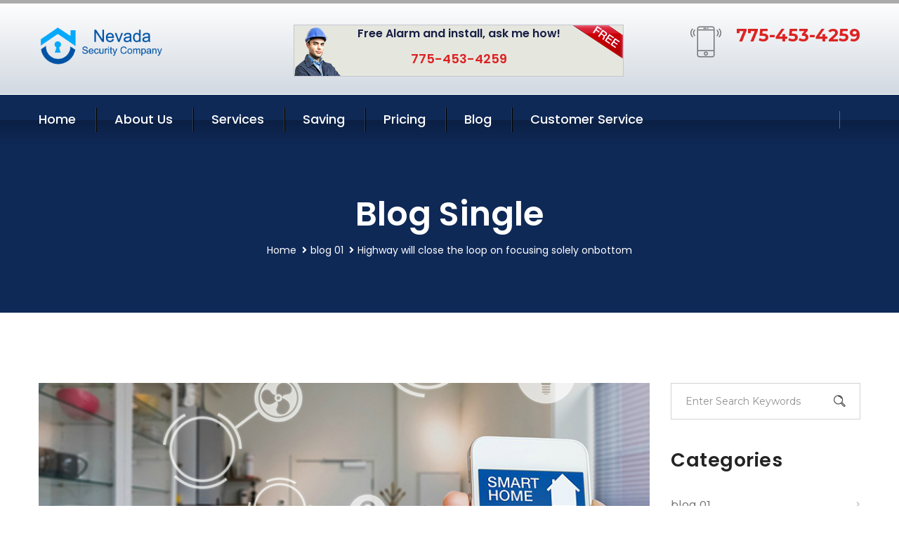

--- FILE ---
content_type: text/html; charset=UTF-8
request_url: https://nevadasecurityco.com/2019/04/highway-will-close-the-loop-on-focusing-solely-onbottom/
body_size: 11404
content:
	<!DOCTYPE html>
<html lang="en-US" >
<head>
	<script src='https://chatbot.workiz.com/prod/iframe.js?ac=fe94c6849aecb8f2deab321282f9e4eeb6677b37ca67a954cbc8336e123b0d98&2' id='workizChatbot' type='text/javascript' async='true' differ='true'></script>
<meta charset="UTF-8">

<!-- Responsive -->
<meta http-equiv="X-UA-Compatible" content="IE=edge">
<meta name="viewport" content="width=device-width, initial-scale=1.0, maximum-scale=1.0, user-scalable=0">
<title>Highway will close the loop on focusing solely onbottom &#8211; Nevada Security Company</title>
<meta name='robots' content='max-image-preview:large' />
	<style>img:is([sizes="auto" i], [sizes^="auto," i]) { contain-intrinsic-size: 3000px 1500px }</style>
	<link rel='dns-prefetch' href='//fonts.googleapis.com' />
<link rel="alternate" type="application/rss+xml" title="Nevada Security Company &raquo; Feed" href="https://nevadasecurityco.com/feed/" />
<link rel="alternate" type="application/rss+xml" title="Nevada Security Company &raquo; Comments Feed" href="https://nevadasecurityco.com/comments/feed/" />
<script type="text/javascript">
/* <![CDATA[ */
window._wpemojiSettings = {"baseUrl":"https:\/\/s.w.org\/images\/core\/emoji\/16.0.1\/72x72\/","ext":".png","svgUrl":"https:\/\/s.w.org\/images\/core\/emoji\/16.0.1\/svg\/","svgExt":".svg","source":{"concatemoji":"https:\/\/nevadasecurityco.com\/wp-includes\/js\/wp-emoji-release.min.js?ver=6.8.3"}};
/*! This file is auto-generated */
!function(s,n){var o,i,e;function c(e){try{var t={supportTests:e,timestamp:(new Date).valueOf()};sessionStorage.setItem(o,JSON.stringify(t))}catch(e){}}function p(e,t,n){e.clearRect(0,0,e.canvas.width,e.canvas.height),e.fillText(t,0,0);var t=new Uint32Array(e.getImageData(0,0,e.canvas.width,e.canvas.height).data),a=(e.clearRect(0,0,e.canvas.width,e.canvas.height),e.fillText(n,0,0),new Uint32Array(e.getImageData(0,0,e.canvas.width,e.canvas.height).data));return t.every(function(e,t){return e===a[t]})}function u(e,t){e.clearRect(0,0,e.canvas.width,e.canvas.height),e.fillText(t,0,0);for(var n=e.getImageData(16,16,1,1),a=0;a<n.data.length;a++)if(0!==n.data[a])return!1;return!0}function f(e,t,n,a){switch(t){case"flag":return n(e,"\ud83c\udff3\ufe0f\u200d\u26a7\ufe0f","\ud83c\udff3\ufe0f\u200b\u26a7\ufe0f")?!1:!n(e,"\ud83c\udde8\ud83c\uddf6","\ud83c\udde8\u200b\ud83c\uddf6")&&!n(e,"\ud83c\udff4\udb40\udc67\udb40\udc62\udb40\udc65\udb40\udc6e\udb40\udc67\udb40\udc7f","\ud83c\udff4\u200b\udb40\udc67\u200b\udb40\udc62\u200b\udb40\udc65\u200b\udb40\udc6e\u200b\udb40\udc67\u200b\udb40\udc7f");case"emoji":return!a(e,"\ud83e\udedf")}return!1}function g(e,t,n,a){var r="undefined"!=typeof WorkerGlobalScope&&self instanceof WorkerGlobalScope?new OffscreenCanvas(300,150):s.createElement("canvas"),o=r.getContext("2d",{willReadFrequently:!0}),i=(o.textBaseline="top",o.font="600 32px Arial",{});return e.forEach(function(e){i[e]=t(o,e,n,a)}),i}function t(e){var t=s.createElement("script");t.src=e,t.defer=!0,s.head.appendChild(t)}"undefined"!=typeof Promise&&(o="wpEmojiSettingsSupports",i=["flag","emoji"],n.supports={everything:!0,everythingExceptFlag:!0},e=new Promise(function(e){s.addEventListener("DOMContentLoaded",e,{once:!0})}),new Promise(function(t){var n=function(){try{var e=JSON.parse(sessionStorage.getItem(o));if("object"==typeof e&&"number"==typeof e.timestamp&&(new Date).valueOf()<e.timestamp+604800&&"object"==typeof e.supportTests)return e.supportTests}catch(e){}return null}();if(!n){if("undefined"!=typeof Worker&&"undefined"!=typeof OffscreenCanvas&&"undefined"!=typeof URL&&URL.createObjectURL&&"undefined"!=typeof Blob)try{var e="postMessage("+g.toString()+"("+[JSON.stringify(i),f.toString(),p.toString(),u.toString()].join(",")+"));",a=new Blob([e],{type:"text/javascript"}),r=new Worker(URL.createObjectURL(a),{name:"wpTestEmojiSupports"});return void(r.onmessage=function(e){c(n=e.data),r.terminate(),t(n)})}catch(e){}c(n=g(i,f,p,u))}t(n)}).then(function(e){for(var t in e)n.supports[t]=e[t],n.supports.everything=n.supports.everything&&n.supports[t],"flag"!==t&&(n.supports.everythingExceptFlag=n.supports.everythingExceptFlag&&n.supports[t]);n.supports.everythingExceptFlag=n.supports.everythingExceptFlag&&!n.supports.flag,n.DOMReady=!1,n.readyCallback=function(){n.DOMReady=!0}}).then(function(){return e}).then(function(){var e;n.supports.everything||(n.readyCallback(),(e=n.source||{}).concatemoji?t(e.concatemoji):e.wpemoji&&e.twemoji&&(t(e.twemoji),t(e.wpemoji)))}))}((window,document),window._wpemojiSettings);
/* ]]> */
</script>
<style id='wp-emoji-styles-inline-css' type='text/css'>

	img.wp-smiley, img.emoji {
		display: inline !important;
		border: none !important;
		box-shadow: none !important;
		height: 1em !important;
		width: 1em !important;
		margin: 0 0.07em !important;
		vertical-align: -0.1em !important;
		background: none !important;
		padding: 0 !important;
	}
</style>
<link rel='stylesheet' id='wp-block-library-css' href='https://nevadasecurityco.com/wp-includes/css/dist/block-library/style.min.css?ver=6.8.3' type='text/css' media='all' />
<style id='wp-block-library-theme-inline-css' type='text/css'>
.wp-block-audio :where(figcaption){color:#555;font-size:13px;text-align:center}.is-dark-theme .wp-block-audio :where(figcaption){color:#ffffffa6}.wp-block-audio{margin:0 0 1em}.wp-block-code{border:1px solid #ccc;border-radius:4px;font-family:Menlo,Consolas,monaco,monospace;padding:.8em 1em}.wp-block-embed :where(figcaption){color:#555;font-size:13px;text-align:center}.is-dark-theme .wp-block-embed :where(figcaption){color:#ffffffa6}.wp-block-embed{margin:0 0 1em}.blocks-gallery-caption{color:#555;font-size:13px;text-align:center}.is-dark-theme .blocks-gallery-caption{color:#ffffffa6}:root :where(.wp-block-image figcaption){color:#555;font-size:13px;text-align:center}.is-dark-theme :root :where(.wp-block-image figcaption){color:#ffffffa6}.wp-block-image{margin:0 0 1em}.wp-block-pullquote{border-bottom:4px solid;border-top:4px solid;color:currentColor;margin-bottom:1.75em}.wp-block-pullquote cite,.wp-block-pullquote footer,.wp-block-pullquote__citation{color:currentColor;font-size:.8125em;font-style:normal;text-transform:uppercase}.wp-block-quote{border-left:.25em solid;margin:0 0 1.75em;padding-left:1em}.wp-block-quote cite,.wp-block-quote footer{color:currentColor;font-size:.8125em;font-style:normal;position:relative}.wp-block-quote:where(.has-text-align-right){border-left:none;border-right:.25em solid;padding-left:0;padding-right:1em}.wp-block-quote:where(.has-text-align-center){border:none;padding-left:0}.wp-block-quote.is-large,.wp-block-quote.is-style-large,.wp-block-quote:where(.is-style-plain){border:none}.wp-block-search .wp-block-search__label{font-weight:700}.wp-block-search__button{border:1px solid #ccc;padding:.375em .625em}:where(.wp-block-group.has-background){padding:1.25em 2.375em}.wp-block-separator.has-css-opacity{opacity:.4}.wp-block-separator{border:none;border-bottom:2px solid;margin-left:auto;margin-right:auto}.wp-block-separator.has-alpha-channel-opacity{opacity:1}.wp-block-separator:not(.is-style-wide):not(.is-style-dots){width:100px}.wp-block-separator.has-background:not(.is-style-dots){border-bottom:none;height:1px}.wp-block-separator.has-background:not(.is-style-wide):not(.is-style-dots){height:2px}.wp-block-table{margin:0 0 1em}.wp-block-table td,.wp-block-table th{word-break:normal}.wp-block-table :where(figcaption){color:#555;font-size:13px;text-align:center}.is-dark-theme .wp-block-table :where(figcaption){color:#ffffffa6}.wp-block-video :where(figcaption){color:#555;font-size:13px;text-align:center}.is-dark-theme .wp-block-video :where(figcaption){color:#ffffffa6}.wp-block-video{margin:0 0 1em}:root :where(.wp-block-template-part.has-background){margin-bottom:0;margin-top:0;padding:1.25em 2.375em}
</style>
<style id='classic-theme-styles-inline-css' type='text/css'>
/*! This file is auto-generated */
.wp-block-button__link{color:#fff;background-color:#32373c;border-radius:9999px;box-shadow:none;text-decoration:none;padding:calc(.667em + 2px) calc(1.333em + 2px);font-size:1.125em}.wp-block-file__button{background:#32373c;color:#fff;text-decoration:none}
</style>
<style id='global-styles-inline-css' type='text/css'>
:root{--wp--preset--aspect-ratio--square: 1;--wp--preset--aspect-ratio--4-3: 4/3;--wp--preset--aspect-ratio--3-4: 3/4;--wp--preset--aspect-ratio--3-2: 3/2;--wp--preset--aspect-ratio--2-3: 2/3;--wp--preset--aspect-ratio--16-9: 16/9;--wp--preset--aspect-ratio--9-16: 9/16;--wp--preset--color--black: #000000;--wp--preset--color--cyan-bluish-gray: #abb8c3;--wp--preset--color--white: #ffffff;--wp--preset--color--pale-pink: #f78da7;--wp--preset--color--vivid-red: #cf2e2e;--wp--preset--color--luminous-vivid-orange: #ff6900;--wp--preset--color--luminous-vivid-amber: #fcb900;--wp--preset--color--light-green-cyan: #7bdcb5;--wp--preset--color--vivid-green-cyan: #00d084;--wp--preset--color--pale-cyan-blue: #8ed1fc;--wp--preset--color--vivid-cyan-blue: #0693e3;--wp--preset--color--vivid-purple: #9b51e0;--wp--preset--color--strong-yellow: #f7bd00;--wp--preset--color--strong-white: #fff;--wp--preset--color--light-black: #242424;--wp--preset--color--very-light-gray: #797979;--wp--preset--color--very-dark-black: #000000;--wp--preset--gradient--vivid-cyan-blue-to-vivid-purple: linear-gradient(135deg,rgba(6,147,227,1) 0%,rgb(155,81,224) 100%);--wp--preset--gradient--light-green-cyan-to-vivid-green-cyan: linear-gradient(135deg,rgb(122,220,180) 0%,rgb(0,208,130) 100%);--wp--preset--gradient--luminous-vivid-amber-to-luminous-vivid-orange: linear-gradient(135deg,rgba(252,185,0,1) 0%,rgba(255,105,0,1) 100%);--wp--preset--gradient--luminous-vivid-orange-to-vivid-red: linear-gradient(135deg,rgba(255,105,0,1) 0%,rgb(207,46,46) 100%);--wp--preset--gradient--very-light-gray-to-cyan-bluish-gray: linear-gradient(135deg,rgb(238,238,238) 0%,rgb(169,184,195) 100%);--wp--preset--gradient--cool-to-warm-spectrum: linear-gradient(135deg,rgb(74,234,220) 0%,rgb(151,120,209) 20%,rgb(207,42,186) 40%,rgb(238,44,130) 60%,rgb(251,105,98) 80%,rgb(254,248,76) 100%);--wp--preset--gradient--blush-light-purple: linear-gradient(135deg,rgb(255,206,236) 0%,rgb(152,150,240) 100%);--wp--preset--gradient--blush-bordeaux: linear-gradient(135deg,rgb(254,205,165) 0%,rgb(254,45,45) 50%,rgb(107,0,62) 100%);--wp--preset--gradient--luminous-dusk: linear-gradient(135deg,rgb(255,203,112) 0%,rgb(199,81,192) 50%,rgb(65,88,208) 100%);--wp--preset--gradient--pale-ocean: linear-gradient(135deg,rgb(255,245,203) 0%,rgb(182,227,212) 50%,rgb(51,167,181) 100%);--wp--preset--gradient--electric-grass: linear-gradient(135deg,rgb(202,248,128) 0%,rgb(113,206,126) 100%);--wp--preset--gradient--midnight: linear-gradient(135deg,rgb(2,3,129) 0%,rgb(40,116,252) 100%);--wp--preset--font-size--small: 10px;--wp--preset--font-size--medium: 20px;--wp--preset--font-size--large: 24px;--wp--preset--font-size--x-large: 42px;--wp--preset--font-size--normal: 15px;--wp--preset--font-size--huge: 36px;--wp--preset--spacing--20: 0.44rem;--wp--preset--spacing--30: 0.67rem;--wp--preset--spacing--40: 1rem;--wp--preset--spacing--50: 1.5rem;--wp--preset--spacing--60: 2.25rem;--wp--preset--spacing--70: 3.38rem;--wp--preset--spacing--80: 5.06rem;--wp--preset--shadow--natural: 6px 6px 9px rgba(0, 0, 0, 0.2);--wp--preset--shadow--deep: 12px 12px 50px rgba(0, 0, 0, 0.4);--wp--preset--shadow--sharp: 6px 6px 0px rgba(0, 0, 0, 0.2);--wp--preset--shadow--outlined: 6px 6px 0px -3px rgba(255, 255, 255, 1), 6px 6px rgba(0, 0, 0, 1);--wp--preset--shadow--crisp: 6px 6px 0px rgba(0, 0, 0, 1);}:where(.is-layout-flex){gap: 0.5em;}:where(.is-layout-grid){gap: 0.5em;}body .is-layout-flex{display: flex;}.is-layout-flex{flex-wrap: wrap;align-items: center;}.is-layout-flex > :is(*, div){margin: 0;}body .is-layout-grid{display: grid;}.is-layout-grid > :is(*, div){margin: 0;}:where(.wp-block-columns.is-layout-flex){gap: 2em;}:where(.wp-block-columns.is-layout-grid){gap: 2em;}:where(.wp-block-post-template.is-layout-flex){gap: 1.25em;}:where(.wp-block-post-template.is-layout-grid){gap: 1.25em;}.has-black-color{color: var(--wp--preset--color--black) !important;}.has-cyan-bluish-gray-color{color: var(--wp--preset--color--cyan-bluish-gray) !important;}.has-white-color{color: var(--wp--preset--color--white) !important;}.has-pale-pink-color{color: var(--wp--preset--color--pale-pink) !important;}.has-vivid-red-color{color: var(--wp--preset--color--vivid-red) !important;}.has-luminous-vivid-orange-color{color: var(--wp--preset--color--luminous-vivid-orange) !important;}.has-luminous-vivid-amber-color{color: var(--wp--preset--color--luminous-vivid-amber) !important;}.has-light-green-cyan-color{color: var(--wp--preset--color--light-green-cyan) !important;}.has-vivid-green-cyan-color{color: var(--wp--preset--color--vivid-green-cyan) !important;}.has-pale-cyan-blue-color{color: var(--wp--preset--color--pale-cyan-blue) !important;}.has-vivid-cyan-blue-color{color: var(--wp--preset--color--vivid-cyan-blue) !important;}.has-vivid-purple-color{color: var(--wp--preset--color--vivid-purple) !important;}.has-black-background-color{background-color: var(--wp--preset--color--black) !important;}.has-cyan-bluish-gray-background-color{background-color: var(--wp--preset--color--cyan-bluish-gray) !important;}.has-white-background-color{background-color: var(--wp--preset--color--white) !important;}.has-pale-pink-background-color{background-color: var(--wp--preset--color--pale-pink) !important;}.has-vivid-red-background-color{background-color: var(--wp--preset--color--vivid-red) !important;}.has-luminous-vivid-orange-background-color{background-color: var(--wp--preset--color--luminous-vivid-orange) !important;}.has-luminous-vivid-amber-background-color{background-color: var(--wp--preset--color--luminous-vivid-amber) !important;}.has-light-green-cyan-background-color{background-color: var(--wp--preset--color--light-green-cyan) !important;}.has-vivid-green-cyan-background-color{background-color: var(--wp--preset--color--vivid-green-cyan) !important;}.has-pale-cyan-blue-background-color{background-color: var(--wp--preset--color--pale-cyan-blue) !important;}.has-vivid-cyan-blue-background-color{background-color: var(--wp--preset--color--vivid-cyan-blue) !important;}.has-vivid-purple-background-color{background-color: var(--wp--preset--color--vivid-purple) !important;}.has-black-border-color{border-color: var(--wp--preset--color--black) !important;}.has-cyan-bluish-gray-border-color{border-color: var(--wp--preset--color--cyan-bluish-gray) !important;}.has-white-border-color{border-color: var(--wp--preset--color--white) !important;}.has-pale-pink-border-color{border-color: var(--wp--preset--color--pale-pink) !important;}.has-vivid-red-border-color{border-color: var(--wp--preset--color--vivid-red) !important;}.has-luminous-vivid-orange-border-color{border-color: var(--wp--preset--color--luminous-vivid-orange) !important;}.has-luminous-vivid-amber-border-color{border-color: var(--wp--preset--color--luminous-vivid-amber) !important;}.has-light-green-cyan-border-color{border-color: var(--wp--preset--color--light-green-cyan) !important;}.has-vivid-green-cyan-border-color{border-color: var(--wp--preset--color--vivid-green-cyan) !important;}.has-pale-cyan-blue-border-color{border-color: var(--wp--preset--color--pale-cyan-blue) !important;}.has-vivid-cyan-blue-border-color{border-color: var(--wp--preset--color--vivid-cyan-blue) !important;}.has-vivid-purple-border-color{border-color: var(--wp--preset--color--vivid-purple) !important;}.has-vivid-cyan-blue-to-vivid-purple-gradient-background{background: var(--wp--preset--gradient--vivid-cyan-blue-to-vivid-purple) !important;}.has-light-green-cyan-to-vivid-green-cyan-gradient-background{background: var(--wp--preset--gradient--light-green-cyan-to-vivid-green-cyan) !important;}.has-luminous-vivid-amber-to-luminous-vivid-orange-gradient-background{background: var(--wp--preset--gradient--luminous-vivid-amber-to-luminous-vivid-orange) !important;}.has-luminous-vivid-orange-to-vivid-red-gradient-background{background: var(--wp--preset--gradient--luminous-vivid-orange-to-vivid-red) !important;}.has-very-light-gray-to-cyan-bluish-gray-gradient-background{background: var(--wp--preset--gradient--very-light-gray-to-cyan-bluish-gray) !important;}.has-cool-to-warm-spectrum-gradient-background{background: var(--wp--preset--gradient--cool-to-warm-spectrum) !important;}.has-blush-light-purple-gradient-background{background: var(--wp--preset--gradient--blush-light-purple) !important;}.has-blush-bordeaux-gradient-background{background: var(--wp--preset--gradient--blush-bordeaux) !important;}.has-luminous-dusk-gradient-background{background: var(--wp--preset--gradient--luminous-dusk) !important;}.has-pale-ocean-gradient-background{background: var(--wp--preset--gradient--pale-ocean) !important;}.has-electric-grass-gradient-background{background: var(--wp--preset--gradient--electric-grass) !important;}.has-midnight-gradient-background{background: var(--wp--preset--gradient--midnight) !important;}.has-small-font-size{font-size: var(--wp--preset--font-size--small) !important;}.has-medium-font-size{font-size: var(--wp--preset--font-size--medium) !important;}.has-large-font-size{font-size: var(--wp--preset--font-size--large) !important;}.has-x-large-font-size{font-size: var(--wp--preset--font-size--x-large) !important;}
:where(.wp-block-post-template.is-layout-flex){gap: 1.25em;}:where(.wp-block-post-template.is-layout-grid){gap: 1.25em;}
:where(.wp-block-columns.is-layout-flex){gap: 2em;}:where(.wp-block-columns.is-layout-grid){gap: 2em;}
:root :where(.wp-block-pullquote){font-size: 1.5em;line-height: 1.6;}
</style>
<link rel='stylesheet' id='contact-form-7-css' href='https://nevadasecurityco.com/wp-content/plugins/contact-form-7/includes/css/styles.css?ver=6.1.4' type='text/css' media='all' />
<link rel='stylesheet' id='rs-plugin-settings-css' href='https://nevadasecurityco.com/wp-content/plugins/revslider/public/assets/css/rs6.css?ver=6.1.6' type='text/css' media='all' />
<style id='rs-plugin-settings-inline-css' type='text/css'>
#rs-demo-id {}
</style>
<link rel='stylesheet' id='wp-components-css' href='https://nevadasecurityco.com/wp-includes/css/dist/components/style.min.css?ver=6.8.3' type='text/css' media='all' />
<link rel='stylesheet' id='godaddy-styles-css' href='https://nevadasecurityco.com/wp-content/mu-plugins/vendor/wpex/godaddy-launch/includes/Dependencies/GoDaddy/Styles/build/latest.css?ver=2.0.2' type='text/css' media='all' />
<link rel='stylesheet' id='bootstrap-css' href='https://nevadasecurityco.com/wp-content/themes/safedia/css/bootstrap.css?ver=6.8.3' type='text/css' media='all' />
<link rel='stylesheet' id='font-awesome-css' href='https://nevadasecurityco.com/wp-content/themes/safedia/css/fontawesome.css?ver=6.8.3' type='text/css' media='all' />
<link rel='stylesheet' id='flaticon-css' href='https://nevadasecurityco.com/wp-content/themes/safedia/css/flaticon.css?ver=6.8.3' type='text/css' media='all' />
<link rel='stylesheet' id='gui-css' href='https://nevadasecurityco.com/wp-content/themes/safedia/css/gui.css?ver=6.8.3' type='text/css' media='all' />
<link rel='stylesheet' id='owl-css' href='https://nevadasecurityco.com/wp-content/themes/safedia/css/owl.css?ver=6.8.3' type='text/css' media='all' />
<link rel='stylesheet' id='animate-css' href='https://nevadasecurityco.com/wp-content/themes/safedia/css/animate.css?ver=6.8.3' type='text/css' media='all' />
<link rel='stylesheet' id='jquery-fancybox-css' href='https://nevadasecurityco.com/wp-content/themes/safedia/css/jquery.fancybox.min.css?ver=6.8.3' type='text/css' media='all' />
<link rel='stylesheet' id='safedia-main-style-css' href='https://nevadasecurityco.com/wp-content/themes/safedia/style.css?ver=6.8.3' type='text/css' media='all' />
<link rel='stylesheet' id='safedia-custom-css' href='https://nevadasecurityco.com/wp-content/themes/safedia/css/custom.css?ver=6.8.3' type='text/css' media='all' />
<link rel='stylesheet' id='safedia-tut-css' href='https://nevadasecurityco.com/wp-content/themes/safedia/css/tut.css?ver=6.8.3' type='text/css' media='all' />
<link rel='stylesheet' id='safedia-gutenberg-css' href='https://nevadasecurityco.com/wp-content/themes/safedia/css/gutenberg.css?ver=6.8.3' type='text/css' media='all' />
<link rel='stylesheet' id='safedia-responsive-css' href='https://nevadasecurityco.com/wp-content/themes/safedia/css/responsive.css?ver=6.8.3' type='text/css' media='all' />
<link rel='stylesheet' id='safedia-theme-slug-fonts-css' href='https://fonts.googleapis.com/css?family=Montserrat%3A300%2C400%2C500%2C600%2C700%2C800%7CPlayfair%3A400%2C700%2C900%7CDisplay%3A400%2C700%2C900%7CPoppins%3A300%2C400%2C500%2C600%2C700%2C800%2C900&#038;subset=latin%2Clatin-ext' type='text/css' media='all' />
<link rel='stylesheet' id='kc-general-css' href='https://nevadasecurityco.com/wp-content/plugins/kingcomposer/assets/frontend/css/kingcomposer.min.css?ver=2.9.6' type='text/css' media='all' />
<link rel='stylesheet' id='kc-animate-css' href='https://nevadasecurityco.com/wp-content/plugins/kingcomposer/assets/css/animate.css?ver=2.9.6' type='text/css' media='all' />
<link rel='stylesheet' id='kc-icon-1-css' href='https://nevadasecurityco.com/wp-content/themes/safedia/css/flaticon.css?ver=2.9.6' type='text/css' media='all' />
<link rel='stylesheet' id='kc-icon-2-css' href='https://nevadasecurityco.com/wp-content/plugins/kingcomposer/assets/css/icons.css?ver=2.9.6' type='text/css' media='all' />
<script type="text/javascript" src="https://nevadasecurityco.com/wp-includes/js/jquery/jquery.min.js?ver=3.7.1" id="jquery-core-js"></script>
<script type="text/javascript" src="https://nevadasecurityco.com/wp-includes/js/jquery/jquery-migrate.min.js?ver=3.4.1" id="jquery-migrate-js"></script>
<script type="text/javascript" src="https://nevadasecurityco.com/wp-content/plugins/revslider/public/assets/js/revolution.tools.min.js?ver=6.0" id="tp-tools-js"></script>
<script type="text/javascript" src="https://nevadasecurityco.com/wp-content/plugins/revslider/public/assets/js/rs6.min.js?ver=6.1.6" id="revmin-js"></script>
<link rel="https://api.w.org/" href="https://nevadasecurityco.com/wp-json/" /><link rel="alternate" title="JSON" type="application/json" href="https://nevadasecurityco.com/wp-json/wp/v2/posts/450" /><link rel="EditURI" type="application/rsd+xml" title="RSD" href="https://nevadasecurityco.com/xmlrpc.php?rsd" />
<link rel="canonical" href="https://nevadasecurityco.com/2019/04/highway-will-close-the-loop-on-focusing-solely-onbottom/" />
<link rel='shortlink' href='https://nevadasecurityco.com/?p=450' />
<link rel="alternate" title="oEmbed (JSON)" type="application/json+oembed" href="https://nevadasecurityco.com/wp-json/oembed/1.0/embed?url=https%3A%2F%2Fnevadasecurityco.com%2F2019%2F04%2Fhighway-will-close-the-loop-on-focusing-solely-onbottom%2F" />
<link rel="alternate" title="oEmbed (XML)" type="text/xml+oembed" href="https://nevadasecurityco.com/wp-json/oembed/1.0/embed?url=https%3A%2F%2Fnevadasecurityco.com%2F2019%2F04%2Fhighway-will-close-the-loop-on-focusing-solely-onbottom%2F&#038;format=xml" />
<script type="text/javascript">var kc_script_data={ajax_url:"https://nevadasecurityco.com/wp-admin/admin-ajax.php"}</script><style type="text/css">.recentcomments a{display:inline !important;padding:0 !important;margin:0 !important;}</style><meta name="generator" content="Powered by Slider Revolution 6.1.6 - responsive, Mobile-Friendly Slider Plugin for WordPress with comfortable drag and drop interface." />
<link rel="icon" href="https://nevadasecurityco.com/wp-content/uploads/2020/02/cropped-NVSecurityCo-32x32.png" sizes="32x32" />
<link rel="icon" href="https://nevadasecurityco.com/wp-content/uploads/2020/02/cropped-NVSecurityCo-192x192.png" sizes="192x192" />
<link rel="apple-touch-icon" href="https://nevadasecurityco.com/wp-content/uploads/2020/02/cropped-NVSecurityCo-180x180.png" />
<meta name="msapplication-TileImage" content="https://nevadasecurityco.com/wp-content/uploads/2020/02/cropped-NVSecurityCo-270x270.png" />
<script type="text/javascript">function setREVStartSize(e){			
			try {								
				var pw = document.getElementById(e.c).parentNode.offsetWidth,
					newh;
				pw = pw===0 || isNaN(pw) ? window.innerWidth : pw;
				e.tabw = e.tabw===undefined ? 0 : parseInt(e.tabw);
				e.thumbw = e.thumbw===undefined ? 0 : parseInt(e.thumbw);
				e.tabh = e.tabh===undefined ? 0 : parseInt(e.tabh);
				e.thumbh = e.thumbh===undefined ? 0 : parseInt(e.thumbh);
				e.tabhide = e.tabhide===undefined ? 0 : parseInt(e.tabhide);
				e.thumbhide = e.thumbhide===undefined ? 0 : parseInt(e.thumbhide);
				e.mh = e.mh===undefined || e.mh=="" || e.mh==="auto" ? 0 : parseInt(e.mh,0);		
				if(e.layout==="fullscreen" || e.l==="fullscreen") 						
					newh = Math.max(e.mh,window.innerHeight);				
				else{					
					e.gw = Array.isArray(e.gw) ? e.gw : [e.gw];
					for (var i in e.rl) if (e.gw[i]===undefined || e.gw[i]===0) e.gw[i] = e.gw[i-1];					
					e.gh = e.el===undefined || e.el==="" || (Array.isArray(e.el) && e.el.length==0)? e.gh : e.el;
					e.gh = Array.isArray(e.gh) ? e.gh : [e.gh];
					for (var i in e.rl) if (e.gh[i]===undefined || e.gh[i]===0) e.gh[i] = e.gh[i-1];
										
					var nl = new Array(e.rl.length),
						ix = 0,						
						sl;					
					e.tabw = e.tabhide>=pw ? 0 : e.tabw;
					e.thumbw = e.thumbhide>=pw ? 0 : e.thumbw;
					e.tabh = e.tabhide>=pw ? 0 : e.tabh;
					e.thumbh = e.thumbhide>=pw ? 0 : e.thumbh;					
					for (var i in e.rl) nl[i] = e.rl[i]<window.innerWidth ? 0 : e.rl[i];
					sl = nl[0];									
					for (var i in nl) if (sl>nl[i] && nl[i]>0) { sl = nl[i]; ix=i;}															
					var m = pw>(e.gw[ix]+e.tabw+e.thumbw) ? 1 : (pw-(e.tabw+e.thumbw)) / (e.gw[ix]);					

					newh =  (e.type==="carousel" && e.justify==="true" ? e.gh[ix] : (e.gh[ix] * m)) + (e.tabh + e.thumbh);
				}			
				
				if(window.rs_init_css===undefined) window.rs_init_css = document.head.appendChild(document.createElement("style"));					
				document.getElementById(e.c).height = newh;
				window.rs_init_css.innerHTML += "#"+e.c+"_wrapper { height: "+newh+"px }";				
			} catch(e){
				console.log("Failure at Presize of Slider:" + e)
			}					   
		  };</script>
</head>

    <body class="wp-singular post-template-default single single-post postid-450 single-format-standard wp-theme-safedia kc-css-system" >

<div class="page-wrapper">
 	
    		<!-- Preloader -->
		<div class="preloader"></div>
	    
    <!-- Main Header -->
<header class="main-header">
    <!-- Header Upper -->
    <div class="header-upper">
        <div class="auto-container">
            <div class="clearfix">

                <div class="logo-outer">
                                            <div class="logo"><a href="https://nevadasecurityco.com/"><img src="https://nevadasecurityco.com/wp-content/uploads/2020/05/nevada-computer-company-banner.png" alt="Logo" title="Logo"></a></div>
                                    </div>
                <div class="upper-right clearfix">
                    
					                    <!-- Top Banner -->
                    <div class="top-banner">
                        <div class="inner clearfix">
                            <figure class="image"><img src="https://nevadasecurityco.com/wp-content/themes/safedia/images/resource/thumb-3.png" alt="Awesome Image"></figure>
                            <span class="label"><img src="https://nevadasecurityco.com/wp-content/themes/safedia/images/icons/free-label.png" alt="Awesome Image"></span>
                            <div class="content">
                                <h4>Free Alarm and install, ask me how!</h4>
                                <h3>775-453-4259</h3>
                                <div class="text"></div>
                            </div>
                        </div>
                    </div>
					                    
                                        <!--Info Box-->
                    <div class="upper-column info-box">
                        <div class="icon-box"><span class="flaticon-smartphone"></span></div>
                        <ul>
                            <li></li>
                            <li><strong>775-453-4259</strong></li>
                        </ul>
                    </div>
                                    </div>
            </div>
        </div>
    </div>

    <!-- Header Upper -->
    <div class="header-lower">
        <div class="auto-container clearfix">
            <div class="nav-outer clearfix">
                <!-- Main Menu -->
                <nav class="main-menu navbar-expand-md navbar-light">
                    <div class="navbar-header">
                        <!-- Togg le Button -->      
                        <button class="navbar-toggler" type="button" data-toggle="collapse" data-target="#navbarSupportedContent" aria-controls="navbarSupportedContent" aria-expanded="false" aria-label="Toggle navigation">
                            <span class="icon fa fa-bars"></span>
                        </button>
                    </div>
                    
                    <div class="collapse navbar-collapse clearfix" id="navbarSupportedContent">
                        <ul class="navigation clearfix">
                            <li id="menu-item-589" class="menu-item menu-item-type-custom menu-item-object-custom menu-item-home menu-item-589"><a title="Home" href="https://nevadasecurityco.com" class="hvr-underline-from-left1" data-scroll data-options="easing: easeOutQuart">Home</a></li>
<li id="menu-item-592" class="menu-item menu-item-type-custom menu-item-object-custom menu-item-has-children menu-item-592 dropdown"><a title="About Us" href="#" data-toggle="dropdown1" class="hvr-underline-from-left1" aria-expanded="false" data-scroll data-options="easing: easeOutQuart">About Us</a>
<ul role="menu" class="submenu">
	<li id="menu-item-605" class="menu-item menu-item-type-post_type menu-item-object-page menu-item-605"><a title="About Us" href="https://nevadasecurityco.com/about-us/">About Us</a></li>
	<li id="menu-item-621" class="menu-item menu-item-type-post_type menu-item-object-page menu-item-621"><a title="Our Team" href="https://nevadasecurityco.com/our-team/">Our Team</a></li>
	<li id="menu-item-615" class="menu-item menu-item-type-post_type menu-item-object-page menu-item-615"><a title="FAQ&#8217;s" href="https://nevadasecurityco.com/faqs/">FAQ&#8217;s</a></li>
	<li id="menu-item-628" class="menu-item menu-item-type-post_type menu-item-object-page menu-item-628"><a title="Career" href="https://nevadasecurityco.com/career/">Career</a></li>
	<li id="menu-item-625" class="menu-item menu-item-type-post_type menu-item-object-page menu-item-625"><a title="Testimonials" href="https://nevadasecurityco.com/testimonials/">Testimonials</a></li>
	<li id="menu-item-590" class="menu-item menu-item-type-post_type menu-item-object-page menu-item-590"><a title="Why Choose Us" href="https://nevadasecurityco.com/why-choose-us/">Why Choose Us</a></li>
</ul>
</li>
<li id="menu-item-593" class="menu-item menu-item-type-custom menu-item-object-custom menu-item-has-children menu-item-593 dropdown"><a title="Services" href="#" data-toggle="dropdown1" class="hvr-underline-from-left1" aria-expanded="false" data-scroll data-options="easing: easeOutQuart">Services</a>
<ul role="menu" class="submenu">
	<li id="menu-item-607" class="menu-item menu-item-type-post_type menu-item-object-page menu-item-607"><a title="All Services" href="https://nevadasecurityco.com/all-services/">All Services</a></li>
	<li id="menu-item-627" class="menu-item menu-item-type-post_type menu-item-object-page menu-item-627"><a title="mPERS – Personal Fall Detection" href="https://nevadasecurityco.com/?page_id=47">mPERS – Personal Fall Detection</a></li>
	<li id="menu-item-617" class="menu-item menu-item-type-post_type menu-item-object-page menu-item-617"><a title="Home Automation" href="https://nevadasecurityco.com/home-automation/">Home Automation</a></li>
	<li id="menu-item-611" class="menu-item menu-item-type-post_type menu-item-object-page menu-item-611"><a title="CCTV Design House" href="https://nevadasecurityco.com/cctv-design-house/">CCTV Design House</a></li>
	<li id="menu-item-610" class="menu-item menu-item-type-post_type menu-item-object-page menu-item-610"><a title="Cabinet Alarm &#038; Locks" href="https://nevadasecurityco.com/cabinet-alarm-locks/">Cabinet Alarm &#038; Locks</a></li>
	<li id="menu-item-606" class="menu-item menu-item-type-post_type menu-item-object-page menu-item-606"><a title="Access Control System" href="https://nevadasecurityco.com/access-control-system/">Access Control System</a></li>
	<li id="menu-item-616" class="menu-item menu-item-type-post_type menu-item-object-page menu-item-616"><a title="Fire Alarm &#038; Life Safety" href="https://nevadasecurityco.com/fire-alarm-life-safety/">Fire Alarm &#038; Life Safety</a></li>
	<li id="menu-item-613" class="menu-item menu-item-type-post_type menu-item-object-page menu-item-613"><a title="Commercial Video Security" href="https://nevadasecurityco.com/commercial-video-security/">Commercial Video Security</a></li>
	<li id="menu-item-626" class="menu-item menu-item-type-post_type menu-item-object-page menu-item-626"><a title="Video intercom System" href="https://nevadasecurityco.com/video-intercom-system/">Video intercom System</a></li>
	<li id="menu-item-612" class="menu-item menu-item-type-post_type menu-item-object-page menu-item-612"><a title="Central Station Monitoring" href="https://nevadasecurityco.com/central-station-monitoring/">Central Station Monitoring</a></li>
	<li id="menu-item-624" class="menu-item menu-item-type-post_type menu-item-object-page menu-item-624"><a title="Surveillance Cam kit" href="https://nevadasecurityco.com/surveillance-cam-kit/">Surveillance Cam kit</a></li>
</ul>
</li>
<li id="menu-item-594" class="menu-item menu-item-type-custom menu-item-object-custom menu-item-has-children menu-item-594 dropdown"><a title="Saving" href="#" data-toggle="dropdown1" class="hvr-underline-from-left1" aria-expanded="false" data-scroll data-options="easing: easeOutQuart">Saving</a>
<ul role="menu" class="submenu">
	<li id="menu-item-623" class="menu-item menu-item-type-post_type menu-item-object-page menu-item-623"><a title="Promotion" href="https://nevadasecurityco.com/promotion/">Promotion</a></li>
</ul>
</li>
<li id="menu-item-622" class="menu-item menu-item-type-post_type menu-item-object-page menu-item-622"><a title="Pricing" href="https://nevadasecurityco.com/pricing/" class="hvr-underline-from-left1" data-scroll data-options="easing: easeOutQuart">Pricing</a></li>
<li id="menu-item-595" class="menu-item menu-item-type-custom menu-item-object-custom menu-item-has-children menu-item-595 dropdown"><a title="Blog" href="#" data-toggle="dropdown1" class="hvr-underline-from-left1" aria-expanded="false" data-scroll data-options="easing: easeOutQuart">Blog</a>
<ul role="menu" class="submenu">
	<li id="menu-item-608" class="menu-item menu-item-type-post_type menu-item-object-page menu-item-608"><a title="Blog Grid" href="https://nevadasecurityco.com/blog-grid/">Blog Grid</a></li>
</ul>
</li>
<li id="menu-item-614" class="menu-item menu-item-type-post_type menu-item-object-page menu-item-614"><a title="Customer Service" href="https://nevadasecurityco.com/customer-service/" class="hvr-underline-from-left1" data-scroll data-options="easing: easeOutQuart">Customer Service</a></li>
                        </ul>
                    </div>
                </nav>
                <!-- Main Menu End-->

                <div class="outer-box">
                                    </div>
            </div>
        </div>
    </div>
    <!--End Header Upper-->
</header>
<!-- End Main Header -->
<!--Page Title-->
<section class="page-title" >
    <div class="auto-container">
        <h1>Blog Single</h1>
        
        <ul class="bread-crumb clearfix"><li><a href="https://nevadasecurityco.com/">Home</a></li><li><a href="https://nevadasecurityco.com/category/blog-01/">blog 01</a></li><li>Highway will close the loop on focusing solely onbottom</li></ul>    </div>
</section>
<!--End Page Title-->

<!--Sidebar Page Container-->
<div class="sidebar-page-container">
    <div class="auto-container">
        <div class="row clearfix">
            
            <!-- sidebar area -->
			            
            <!--Content Side-->	
            <div class="content-side  col-xl-9 col-lg-8 col-md-12 col-sm-12 ">
                
                <!--Theme Unit Testing-->
                <div class="thm-unit-test">
                
                	                    
                    	<div class="blog-single">
                            <div class="inner-box">
                                                                <div class="image wow fadeIn"><img width="840" height="360" src="https://nevadasecurityco.com/wp-content/uploads/2019/05/blog-3.jpg" class="attachment-safedia_1170x360 size-safedia_1170x360 wp-post-image" alt="" decoding="async" fetchpriority="high" srcset="https://nevadasecurityco.com/wp-content/uploads/2019/05/blog-3.jpg 840w, https://nevadasecurityco.com/wp-content/uploads/2019/05/blog-3-300x129.jpg 300w, https://nevadasecurityco.com/wp-content/uploads/2019/05/blog-3-768x329.jpg 768w" sizes="(max-width: 840px) 100vw, 840px" /></div>
                                                                <div class="lower-content">
                                    <div class="upper-box clearfix">
                                        <div class="posted-date pull-left">April 29, 2019</div>
                                        <ul class="post-meta pull-right">
                                            <li>By: nvsecurityco</li>
                                            <li><a href="https://nevadasecurityco.com/category/blog-01/" rel="category tag">blog 01</a></li>
                                            <li>0 Comments</li>
                                        </ul>
                                    </div>
                                    <div class="lower-box">
                                        <div class="text">
                                            <p>Lorem ipsum dolor sit amet, consectetur adipiscing elit, sed do eiusmod tempor incididunt ut labore et dolore magna aliqua. Ut enim ad minim veniam, quis nostrud exercitation ullamco laboris nisi ut aliquip ex ea commodo consequat. Duis aute irure dolor in reprehenderit in voluptate velit esse cillum dolore eu fugiat nulla pariatur velit esse cillum dolore eu. </p>
<h4>Two Column Text Sample</h4>
<div class="row">
<div class="column col-md-6 col-sm-12 col-xs-12">
<p>Nam libero tempore, cum soluta nobis est eligendi optio cumque nihil impedit quo minus id quod maxime placeat facere possimus, omnis voluptas assumenda est.</p>
</div>
<div class="column col-md-6 col-sm-12 col-xs-12">
<p>Nam libero tempore, cum soluta nobis est eligendi optio cumque nihil impedit quo minus id quod maxime placeat facere possimus, omnis voluptas assumenda est.</p>
</div>
</div>
<p>Here is main text quis nostrud exercitation ullamco laboris nisi here is itealic text ut aliquip ex ea commodo consequat. Duis aute irure dolor in reprehenderit in voluptate velit esse cillum dolore eu fugiat nulla rure dolor in reprehenderit in voluptate velit esse cillum dolore eu fugiat nulla pariatur. Excepteur sint occaecat <a href="#">here is link</a> cupidatat non proident, sunt in culpa qui officia deserunt mollit anim id est laborum.</p>
                                            <div class="clearfix"></div>
                                                                                                                                </div>
                                    </div>
                                </div>
                            </div>
                        </div>
                      
                        <!-- comment area -->
                        <div itemscope itemtype="https://schema.org/Comment" id="comments" class="post-comments comment-area clearfix">
	 
     
    	    
</div><!-- #comments --><!-- end comments -->    
                    
                                    
                </div>
                
            </div>
            <!--Content Side-->
            
            <!-- sidebar area -->
												<!--Sidebar Side-->
                    <div class="sidebar-side col-xl-3 col-lg-4 col-md-12 col-sm-12">
                        <aside class="sidebar">
                            <div id="search-3" class="widget sidebar-widget widget_search"><!-- Search Box -->
<div class="search-box">
    <form method="post" action="https://nevadasecurityco.com/">
        <div class="form-group">
            <input type="search" name="s" value="" placeholder="Enter Search Keywords" required>
            <button type="submit"><span class="icon flaticon-search"></span></button>
        </div>
    </form>
</div></div><div id="categories-3" class="widget sidebar-widget widget_categories"><div class="sidebar-title"><h3>Categories</h3></div>
			<ul>
					<li class="cat-item cat-item-2"><a href="https://nevadasecurityco.com/category/blog-01/">blog 01</a>
</li>
	<li class="cat-item cat-item-3"><a href="https://nevadasecurityco.com/category/blog-02/">blog 02</a>
</li>
	<li class="cat-item cat-item-4"><a href="https://nevadasecurityco.com/category/blog-grid-view/">Blog Grid View</a>
</li>
	<li class="cat-item cat-item-5"><a href="https://nevadasecurityco.com/category/our-blog/">Our Blog</a>
</li>
	<li class="cat-item cat-item-1"><a href="https://nevadasecurityco.com/category/uncategorized/">Uncategorized</a>
</li>
			</ul>

			</div><div id="tag_cloud-2" class="widget sidebar-widget widget_tag_cloud"><div class="sidebar-title"><h3>Tags</h3></div><div class="tagcloud"><a href="https://nevadasecurityco.com/tag/alarm/" class="tag-cloud-link tag-link-6 tag-link-position-1" style="font-size: 8pt;" aria-label="Alarm (1 item)">Alarm</a>
<a href="https://nevadasecurityco.com/tag/automation/" class="tag-cloud-link tag-link-7 tag-link-position-2" style="font-size: 8pt;" aria-label="Automation (1 item)">Automation</a>
<a href="https://nevadasecurityco.com/tag/cctv-cams/" class="tag-cloud-link tag-link-8 tag-link-position-3" style="font-size: 8pt;" aria-label="CCTV Cams (1 item)">CCTV Cams</a>
<a href="https://nevadasecurityco.com/tag/intercom/" class="tag-cloud-link tag-link-9 tag-link-position-4" style="font-size: 22pt;" aria-label="Intercom (2 items)">Intercom</a>
<a href="https://nevadasecurityco.com/tag/savety/" class="tag-cloud-link tag-link-10 tag-link-position-5" style="font-size: 8pt;" aria-label="Savety (1 item)">Savety</a></div>
</div>                        </aside>
                    </div>
							        </div>
    </div>
</div>


<!-- Main Footer -->
<div class="clearfix"></div>

    <footer class="main-footer">
                        <div class="auto-container">
            <!--Widgets Section-->
            <div class="widgets-section">
                <div class="row">
                <!--Footer Column-->
                    <div class="footer-column col-lg-3 col-md-6 col-sm-12"><div id="pages-2"  class="footer-widget widget_pages"><h2 class="widget-title">Quick links</h2>
			<ul>
				<li class="page_item page-item-15"><a href="https://nevadasecurityco.com/about-us/">About Us</a></li>
<li class="page_item page-item-761"><a href="https://nevadasecurityco.com/estimate-request-form/">Estimate Request Form</a></li>
<li class="page_item page-item-27"><a href="https://nevadasecurityco.com/home-automation/">Home Automation</a></li>
<li class="page_item page-item-17"><a href="https://nevadasecurityco.com/our-team/">Our Team</a></li>
<li class="page_item page-item-57"><a href="https://nevadasecurityco.com/pricing/">Pricing</a></li>
<li class="page_item page-item-2"><a href="https://nevadasecurityco.com/sample-page/">Sample Page</a></li>
<li class="page_item page-item-21"><a href="https://nevadasecurityco.com/testimonials/">Testimonials</a></li>
			</ul>

			</div></div> 
                </div>
            </div>
        </div>
                        
                <!-- Footer Bottom -->
        <div class="footer-bottom">
            <div class="auto-container">
                <div class="outer-box clearfix">
                    <div class="copyright-text">© Copyright <a href="#">Nevada Security Company</a> Service 2020. All right reserved.</div>
                    <div class="privacy">Created by <a href="#">NV Security</a></div>
                </div>
            </div>
        </div>
            </footer>
    <!-- End Main Footer -->

</div>  
<!--End pagewrapper-->

<!--Scroll to top-->
<div class="scroll-to-top scroll-to-target" data-target="html"><span class="fa fa-angle-double-up"></span></div>
<!--Scroll to top-->
<script type="speculationrules">
{"prefetch":[{"source":"document","where":{"and":[{"href_matches":"\/*"},{"not":{"href_matches":["\/wp-*.php","\/wp-admin\/*","\/wp-content\/uploads\/*","\/wp-content\/*","\/wp-content\/plugins\/*","\/wp-content\/themes\/safedia\/*","\/*\\?(.+)"]}},{"not":{"selector_matches":"a[rel~=\"nofollow\"]"}},{"not":{"selector_matches":".no-prefetch, .no-prefetch a"}}]},"eagerness":"conservative"}]}
</script>
<script type="text/javascript" src="https://nevadasecurityco.com/wp-content/plugins/coblocks/dist/js/coblocks-animation.js?ver=3.1.16" id="coblocks-animation-js"></script>
<script type="text/javascript" src="https://nevadasecurityco.com/wp-content/plugins/coblocks/dist/js/vendors/tiny-swiper.js?ver=3.1.16" id="coblocks-tiny-swiper-js"></script>
<script type="text/javascript" id="coblocks-tinyswiper-initializer-js-extra">
/* <![CDATA[ */
var coblocksTinyswiper = {"carouselPrevButtonAriaLabel":"Previous","carouselNextButtonAriaLabel":"Next","sliderImageAriaLabel":"Image"};
/* ]]> */
</script>
<script type="text/javascript" src="https://nevadasecurityco.com/wp-content/plugins/coblocks/dist/js/coblocks-tinyswiper-initializer.js?ver=3.1.16" id="coblocks-tinyswiper-initializer-js"></script>
<script type="text/javascript" src="https://nevadasecurityco.com/wp-includes/js/dist/hooks.min.js?ver=4d63a3d491d11ffd8ac6" id="wp-hooks-js"></script>
<script type="text/javascript" src="https://nevadasecurityco.com/wp-includes/js/dist/i18n.min.js?ver=5e580eb46a90c2b997e6" id="wp-i18n-js"></script>
<script type="text/javascript" id="wp-i18n-js-after">
/* <![CDATA[ */
wp.i18n.setLocaleData( { 'text direction\u0004ltr': [ 'ltr' ] } );
/* ]]> */
</script>
<script type="text/javascript" src="https://nevadasecurityco.com/wp-content/plugins/contact-form-7/includes/swv/js/index.js?ver=6.1.4" id="swv-js"></script>
<script type="text/javascript" id="contact-form-7-js-before">
/* <![CDATA[ */
var wpcf7 = {
    "api": {
        "root": "https:\/\/nevadasecurityco.com\/wp-json\/",
        "namespace": "contact-form-7\/v1"
    }
};
/* ]]> */
</script>
<script type="text/javascript" src="https://nevadasecurityco.com/wp-content/plugins/contact-form-7/includes/js/index.js?ver=6.1.4" id="contact-form-7-js"></script>
<script type="text/javascript" src="https://nevadasecurityco.com/wp-includes/js/jquery/ui/core.min.js?ver=1.13.3" id="jquery-ui-core-js"></script>
<script type="text/javascript" src="https://nevadasecurityco.com/wp-content/themes/safedia/js/popper.min.js?ver=2.1.2" id="popper-js"></script>
<script type="text/javascript" src="https://nevadasecurityco.com/wp-content/themes/safedia/js/bootstrap.min.js?ver=2.1.2" id="bootstrap-js"></script>
<script type="text/javascript" src="https://nevadasecurityco.com/wp-content/themes/safedia/js/owl.js?ver=2.1.2" id="owl-js"></script>
<script type="text/javascript" src="https://nevadasecurityco.com/wp-content/themes/safedia/js/jquery.fancybox.js?ver=2.1.2" id="jquery-fancybox-js"></script>
<script type="text/javascript" src="https://nevadasecurityco.com/wp-content/themes/safedia/js/validate.js?ver=2.1.2" id="validate-js"></script>
<script type="text/javascript" src="https://nevadasecurityco.com/wp-content/themes/safedia/js/wow.js?ver=2.1.2" id="wow-js"></script>
<script type="text/javascript" src="https://nevadasecurityco.com/wp-content/themes/safedia/js/appear.js?ver=2.1.2" id="appear-js"></script>
<script type="text/javascript" src="https://nevadasecurityco.com/wp-content/themes/safedia/js/script.js?ver=6.8.3" id="safedia-main-script-js"></script>
<script type="text/javascript" id="safedia-main-script-js-after">
/* <![CDATA[ */
if( ajaxurl === undefined ) var ajaxurl = "https://nevadasecurityco.com/wp-admin/admin-ajax.php";
/* ]]> */
</script>
<script type="text/javascript" src="https://nevadasecurityco.com/wp-includes/js/comment-reply.min.js?ver=6.8.3" id="comment-reply-js" async="async" data-wp-strategy="async"></script>
<script type="text/javascript" src="https://nevadasecurityco.com/wp-content/plugins/kingcomposer/assets/frontend/js/kingcomposer.min.js?ver=2.9.6" id="kc-front-scripts-js"></script>
		<script>'undefined'=== typeof _trfq || (window._trfq = []);'undefined'=== typeof _trfd && (window._trfd=[]),
                _trfd.push({'tccl.baseHost':'secureserver.net'}),
                _trfd.push({'ap':'wpaas'},
                    {'server':'a40e1daa-a065-2039-ff9c-4b046a8afe2d.secureserver.net'},
                    {'pod':'A2NLWPPOD07'},
                    {'storage':'a2cephmah002pod07_data10'},                     {'xid':'43128659'},
                    {'wp':'6.8.3'},
                    {'php':'8.2.30'},
                    {'loggedin':'0'},
                    {'cdn':'1'},
                    {'builder':''},
                    {'theme':'safedia'},
                    {'wds':'0'},
                    {'wp_alloptions_count':'329'},
                    {'wp_alloptions_bytes':'113188'},
                    {'gdl_coming_soon_page':'0'}
                                    );
            var trafficScript = document.createElement('script'); trafficScript.src = 'https://img1.wsimg.com/signals/js/clients/scc-c2/scc-c2.min.js'; window.document.head.appendChild(trafficScript);</script>
		<script>window.addEventListener('click', function (elem) { var _elem$target, _elem$target$dataset, _window, _window$_trfq; return (elem === null || elem === void 0 ? void 0 : (_elem$target = elem.target) === null || _elem$target === void 0 ? void 0 : (_elem$target$dataset = _elem$target.dataset) === null || _elem$target$dataset === void 0 ? void 0 : _elem$target$dataset.eid) && ((_window = window) === null || _window === void 0 ? void 0 : (_window$_trfq = _window._trfq) === null || _window$_trfq === void 0 ? void 0 : _window$_trfq.push(["cmdLogEvent", "click", elem.target.dataset.eid]));});</script>
		<script src='https://img1.wsimg.com/traffic-assets/js/tccl-tti.min.js' onload="window.tti.calculateTTI()"></script>
		</body>
</html>

--- FILE ---
content_type: text/css
request_url: https://nevadasecurityco.com/wp-content/themes/safedia/style.css?ver=6.8.3
body_size: 16920
content:
/*
Theme Name: Safedia
Theme URI: http://wp.efforttech.com/newwp/safedia/
Author: themearc
Author URI: http://themeforest.net/user/themearc
Description: This is Safedia WordPress theme
Version: 1.0.0
License: copyright commercial
License URI: http://themeforest.net/user/themearc
Text Domain: safedia
Tags: one-column, two-columns, right-sidebar, custom-header, custom-menu, editor-style, featured-images, rtl-language-support, sticky-post, translation-ready, microformats
*/
/* safedia - Home Security Services HTML Template  */

/************ TABLE OF CONTENTS ***************
1. Fonts
2. Reset
3. Global
4. Main Header
5. Header Style Two
6. Header Style Three
7. Page Title
8. Section Title
9. Banner Section
10. Banner Section Two
11. Banner Section Three
12. Feature Bar
13. One Stop Shop
14. Services Section 
15. Services Detail
16. Video Section
17. About Us
18. Why Choose Us
19. Why Like Us
20. Services Included
21. App Section
22. Download App
23. Segment Section
24. Security Section
25. Security Section Two
26. Team Section
27. Team Page Secrion
28. Testimonial Section
29. Testimonial Section Two
30. Testimonial Section Three
31. Pricing Section
32. Help Section
33. Promotion Section
34. Referrals Section
35. Career Section
36. FAQ Section
37. Faq Form Section
38. Blog Page Section
39. Styled Pagination
40. Clients Section
41. News Section
42. Contact Form Section
43. Map Section
44. Main Footer
45. Sidebar Page Container
46. Comments Area
47. Comment Form
**********************************************/

/*** 

/*** 

====================================================================
	Reset
====================================================================

 ***/

*{
	margin:0px;
	padding:0px;
	border:none;
	outline:none;
	font-size: 100%;
}

/*** 

====================================================================
	Global Settings
====================================================================

 ***/

body {
	
	font-size:16px;
	color:#787878;
	line-height:24px;
	font-weight:400;
	background:#ffffff;
	-webkit-font-smoothing: antialiased;
	-moz-font-smoothing: antialiased;
	font-family: 'Montserrat', sans-serif;
}

a{
	text-decoration:none;
	cursor:pointer;
	color:#eb4343;
}

a:hover,
a:focus,
a:visited{
	text-decoration:none;
	outline:none;
}

h1,h2,h3,h4,h5,h6 {
	position:relative;
	font-weight:normal;
	margin:0px;
	background:none;
	line-height:1.2em;
	font-family: 'Poppins', sans-serif;
}

textarea{
	overflow:hidden;	
}

button{
	outline: none !important;
	cursor: pointer;
}

p,.text{
	font-size: 16px;
	line-height: 26px;
	font-weight: 400;
	font-family: 'Montserrat', sans-serif;
}

::-webkit-input-placeholder{color: inherit;}
::-moz-input-placeholder{color: inherit;}
::-ms-input-placeholder{color: inherit;}

.auto-container{
	position:static;
	max-width:1200px;
	padding:0px 15px;
	margin:0 auto;
}

.large-container{
	position:static;
	max-width:1570px;
	padding:0px 15px;
	margin:0 auto;
}

.page-wrapper{
	position:relative;
	margin:0 auto;
	width:100%;
	min-width:300px;
	z-index: 9;
}

ul,li{
	list-style:none;
	padding:0px;
	margin:0px;	
}

.theme-btn{
	display:inline-block;
	-webkit-transition:all 0.3s ease;
	-moz-transition:all 0.3s ease;
	-ms-transition:all 0.3s ease;
	-o-transition:all 0.3s ease;
	transition:all 0.3s ease;
	font-family: "Poppins", sans-serif;
	text-align: center;
}

.theme-btn i{
	position: relative;
	display: inline-block;
	font-size: 14px;
	margin-left: 3px;
}

.centered{
	text-align:center !important;
}

/*Btn Style One*/
.btn-style-one{
	position: relative;
	display: inline-block;
	font-size: 18px;
	line-height: 30px;
	color: #ffffff;
	padding: 10px 30px;
	font-weight: 500;
	border-radius: 3px;
	background-color: #eb4343;
}

.btn-style-one:hover{

	background-color: #395d9c;
	color: #ffffff;
}

/*Btn Style Two*/
.btn-style-two{
	position: relative;
	display: inline-block;
	font-size: 18px;
	line-height: 30px;
	color: #ffffff;
	padding: 10px 30px;
	font-weight: 500;
	border-radius: 3px;
	background-color: #395d9c;
}

.btn-style-two:hover{
	background-color: #eb4343;
	color: #ffffff;
}

/*Btn Style Three*/
.btn-style-three{
	position: relative;
	display: inline-block;
	font-size: 18px;
	line-height: 30px;
	color: #ffffff;
	padding: 10px 30px;
	font-weight: 500;
	border-radius: 3px;
	background-color: #025bad;
}

.btn-style-three:hover{
	background-color: #4cc0e3;
	color: #ffffff;
}

/*=== List Style One ===*/

.list-style-one{
	position:relative;
}

.list-style-one li{
	position:relative;
	font-size:18px;
	line-height:27px;
	color: #ffffff;
	font-weight:500;
	padding-left:35px;
	margin-bottom: 10px;
}

.list-style-one li a{
	color:#ffffff;
	-webkit-transition: all 300ms ease;
	-moz-transition: all 300ms ease;
	-ms-transition: all 300ms ease;
	-o-transition: all 300ms ease;
	transition: all 300ms ease;
}

.list-style-one li:before{
	position: absolute;
	left: 0;
	top: 5px;
	height: 18px;
	width: 18px;
	background-image: url(images/icons/icon-check.png);
	content: "";
}

/*=== List Style Two ===*/

.list-style-two{
	position:relative;
}

.list-style-two li{
	position:relative;
	font-size:16px;
	line-height:24px;
	color: #797979;
	font-weight:400;
	padding-left:35px;
	margin-bottom: 14px;
}

.list-style-two li a{
	color:#797979;
	-webkit-transition: all 300ms ease;
	-moz-transition: all 300ms ease;
	-ms-transition: all 300ms ease;
	-o-transition: all 300ms ease;
	transition: all 300ms ease;
}

.list-style-two li:before{
	position: absolute;
	left: 0;
	top: 4px;
	height: 17px;
	width: 17px;
	background-image: url(images/icons/icon-check-2.png);
	content: "";
}

.list-style-one li a:hover{
	color: #44bce2;
}

.theme_color{
	color:#49c7ed;
}

.pull-right{
	float: right;
}

.pull-left{
	float: left;
}

.preloader{ 
	position:fixed; 
	left:0px; 
	top:0px; 
	width:100%; 
	height:100%; 
	z-index:999999; 
	background-color:#ffffff; 
	background-position:center center; 
	background-repeat:no-repeat; 
	background-image:url(images/icons/preloader.svg);
}

img{
	display:inline-block;
	max-width:100%;
	height:auto;	
}

.dropdown-toggle::after{
	display: none;
}

.social-icon-one{
	position: relative;
}

.social-icon-one li{
	position: relative;
	display: inline-block;
	margin-right: 10px;
}

.social-icon-one li a{
	position: relative;
	display: block;
	height: 36px;
	width: 36px;
	font-size: 16px;
	line-height: 34px;
	color: #ffffff;
	text-align: center;
	border:1px solid #858585;
	border-radius: 20px;
	-webkit-transition: all 300ms ease;
	-moz-transition: all 300ms ease;
	-ms-transition: all 300ms ease;
	-o-transition: all 300ms ease;
	transition: all 300ms ease;
}

.social-icon-one li a:hover{
	color: #eb4343;
	border-color: #eb4343;
}

/*** 

====================================================================
	Scroll To Top style
====================================================================

***/

.scroll-to-top{
	position:fixed;
	bottom:20px;
	right:20px;
	width:60px;
	height:60px;
	color:#ffffff;
	font-size:24px;
	line-height:60px;
	text-align:center;
	z-index:100;
	cursor:pointer;
	background:#1b1a1c;
	display:none;
	border-radius: 0;
	-webkit-transition:all 300ms ease;
	-moz-transition:all 300ms ease;
	-ms-transition:all 300ms ease;
	-o-transition:all 300ms ease;
	transition:all 300ms ease;		
}

.scroll-to-top:hover{
	background:#49c7ed;
}

/*** 

====================================================================
	Main Header
====================================================================

***/

.main-header{
	position: relative;
	display: block;
	z-index: 999;
	padding-bottom: 71px;
}

/*=== Header Upper ===*/

.main-header .header-upper{
	position:relative;
	top: 0;
	z-index:5;
	z-index: 99999;
	background: rgb(255,255,255);
	background: -moz-linear-gradient(top, rgba(255,255,255,1) 0%, rgba(210,217,225,1) 100%);
	background: -webkit-linear-gradient(top, rgba(255,255,255,1) 0%,rgba(210,217,225,1) 100%);
	background: linear-gradient(to bottom, rgba(255,255,255,1) 0%,rgba(210,217,225,1) 100%);
	filter: progid:DXImageTransform.Microsoft.gradient( startColorstr='#ffffff', endColorstr='#d2d9e1',GradientType=0 );
	-webkit-transition:all 300ms ease;
	-moz-transition:all 300ms ease;
	-ms-transition:all 300ms ease;
	-o-transition:all 300ms ease;
	transition:all 300ms ease;
}

.main-header .header-upper:before{
	position: absolute;
	left: 0;
	top: 0;
	width: 100%;
	content: "";
	border-top: 5px solid #ababab;
}

.main-header .header-upper .logo-outer{
	position:relative;
	float: left;
	z-index:25;
	padding: 35px 0px;
	-webkit-transition:all 300ms ease;
	-moz-transition:all 300ms ease;
	-ms-transition:all 300ms ease;
	-o-transition:all 300ms ease;
	transition:all 300ms ease;
}

.main-header .logo-outer .logo{
	position: relative;
}

.main-header .logo-outer .logo img{
	position:relative;
	display:inline-block;
	max-width:100%;
}

.main-header .header-upper .upper-right{
	position:relative;
	float: right;
	padding: 35px 0;
}

.main-header .info-box{
	position:relative;
	float:left;
	padding-left: 65px;
	min-height:50px;
}

.main-header .info-box .icon-box{
	position:absolute;
	left:0px;
	top: 0;
	height: 50px;
	line-height: 50px;
	font-size: 44px;
	color: #6f7174;
	font-weight: 400;
	-moz-transition:all 300ms ease;
	-webkit-transition:all 300ms ease;
	-ms-transition:all 300ms ease;
	-o-transition:all 300ms ease;
	transition:all 300ms ease;
}

.main-header .info-box li{
	position:relative;
	font-size:18px;
	line-height:20px;
	color:#173260;
	font-weight:500;
	font-style: italic;
}

.main-header .info-box li strong{
	color: #dc2323;
	font-size: 25px;
	line-height: 30px;
	font-style: normal;
}

.main-header .info-box li a{
	color: #dc2323;
	display: inline-block;
	-webkit-transition: all 300ms ease;
	-moz-transition: all 300ms ease;
	-ms-transition: all 300ms ease;
	-o-transition: all 300ms ease;
	transition: all 300ms ease;
}

.main-header .info-box li a:hover{
	color: #f8a800;
}

.main-header .header-upper .nav-outer{
	float: right;
}

/*=== Header Lower ===*/
.main-header .header-lower{
	position: absolute;
	left: 0;
	bottom: 0;
	width: 100%;
	background: rgb(15,41,87);
	background: -moz-linear-gradient(top, rgba(15,41,87,1) 51%, rgba(11,31,66,1) 51%, rgba(15,41,87,1) 100%);
	background: -webkit-linear-gradient(top, rgba(15,41,87,1) 51%,rgba(11,31,66,1) 51%,rgba(15,41,87,1) 100%);
	background: linear-gradient(to bottom, rgba(15,41,87,1) 51%,rgba(11,31,66,1) 51%,rgba(15,41,87,1) 100%);
	filter: progid:DXImageTransform.Microsoft.gradient( startColorstr='#0f2957', endColorstr='#0f2957',GradientType=0 );
	z-index: 99999;
	transition: all 300ms ease;
}

.main-header .header-lower .nav-outer{
	position: relative;
	float: left;
	width: 100%;
}

.main-menu{
	position:relative;
	float:left;
	font-family: 'Poppins', sans-serif;
}

.main-menu .navbar-collapse{
	padding:0px;	
}

.main-menu .navigation{
	position:relative;
	margin:0px;
}

.main-menu .navigation > li{
	position:relative;
	float:left;
	padding:20px 0px;
	margin-right: 25px;
	padding-right: 30px;
}

.main-menu .navigation > li:before{
	position: absolute;
	right: 0;
	top: 17.5px;
	height: 35px;
	border-left: 1px solid #333943;
	border-right: 1px solid #000000;
	content: "";
}

.main-menu .navigation > li:last-child{
	margin-right: 0;
}

.main-menu .navigation > li:last-child:before{
	display: none;
}

.main-menu .navigation > li > a{
	position:relative;
	display:block;
	text-align:center;
	font-size:18px;
	line-height:30px;
	font-weight:500;
	opacity:1;
	color:#ffffff;
	padding: 0;
}

.main-menu .navigation > li > ul{
	position:absolute;
	left:0px;
	top:100%;
	width:260px;
	z-index:100;
	display:none;
	background:#f6f6f6;
	border-top:3px solid #eb4343;
	opacity:0;
	-webkit-transform:translateY(30px);
	-ms-transform:translateY(30px);
	transform:translateY(30px);
	-webkit-box-shadow:2px 2px 5px 1px rgba(0,0,0,0.05),-2px 0px 5px 1px rgba(0,0,0,0.05);
	-ms-box-shadow:2px 2px 5px 1px rgba(0,0,0,0.05),-2px 0px 5px 1px rgba(0,0,0,0.05);
	-o-box-shadow:2px 2px 5px 1px rgba(0,0,0,0.05),-2px 0px 5px 1px rgba(0,0,0,0.05);
	-moz-box-shadow:2px 2px 5px 1px rgba(0,0,0,0.05),-2px 0px 5px 1px rgba(0,0,0,0.05);
	box-shadow:2px 2px 5px 1px rgba(0,0,0,0.05),-2px 0px 5px 1px rgba(0,0,0,0.05);
}

.main-menu .navigation > li > ul.from-right{
	left:auto;
	right:0px;	
}

.main-menu .navigation > li > ul > li{
	position:relative;
	border-bottom:1px solid rgba(0,0,0,0.10);
	width:100%;
}

.main-menu .navigation > li > ul > li:last-child{
	border-bottom:none;	
}

.main-menu .navigation > li > ul > li > a{
	position:relative;
	display:block;
	padding:12px 20px 12px 30px;
	line-height:24px;
	font-weight:500;
	font-size:15px;
	color:#242424;
	text-align:left;
	text-transform:capitalize;
	transition:all 500ms ease;
	-moz-transition:all 500ms ease;
	-webkit-transition:all 500ms ease;
	-ms-transition:all 500ms ease;
	-o-transition:all 500ms ease;
}

.main-menu .navigation > li > ul > li > a:before{
	position:absolute;
	content:'';
	left:15px;
	top:50%;
	width:7px;
	height:1px;
	background-color:#242424;
	transition:all 500ms ease;
	-moz-transition:all 500ms ease;
	-webkit-transition:all 500ms ease;
	-ms-transition:all 500ms ease;
	-o-transition:all 500ms ease;
	font-family: 'FontAwesome';
}

.main-menu .navigation > li > ul > li:hover > a:before{
	background-color:#ffffff;
}

.main-menu .navigation > li > ul > li:hover > a{
	background-color:#eb4343;
	color:#ffffff;
}

.main-menu .navigation > li > ul > li > ul{
	position:absolute;
	right:100%;
	top:0px;
	width:260px;
	z-index:100;
	display:none;
	background:#f6f6f6;
	border-top:3px solid #eb4343;
	opacity:0;
	-webkit-transform:translateY(30px);
	-ms-transform:translateY(30px);
	transform:translateY(30px);
	-webkit-box-shadow:2px 2px 5px 1px rgba(0,0,0,0.05),-2px 0px 5px 1px rgba(0,0,0,0.05);
	-ms-box-shadow:2px 2px 5px 1px rgba(0,0,0,0.05),-2px 0px 5px 1px rgba(0,0,0,0.05);
	-o-box-shadow:2px 2px 5px 1px rgba(0,0,0,0.05),-2px 0px 5px 1px rgba(0,0,0,0.05);
	-moz-box-shadow:2px 2px 5px 1px rgba(0,0,0,0.05),-2px 0px 5px 1px rgba(0,0,0,0.05);
	box-shadow:2px 2px 5px 1px rgba(0,0,0,0.05),-2px 0px 5px 1px rgba(0,0,0,0.05);
}

.main-menu .navigation > li > ul > li > ul > li{
	position:relative;
	border-bottom:1px solid rgba(0,0,0,0.10);
	width:100%;
}

.main-menu .navigation > li > ul > li > ul > li:last-child{
	border-bottom:none;	
}

.main-menu .navigation > li > ul > li  > ul > li > a{
    position:relative;
	display:block;
	padding:12px 20px 12px 30px;
	line-height:24px;
	font-weight:500;
	font-size:15px;
	color:#242424;
	text-align:left;
	text-transform:capitalize;
	transition:all 500ms ease;
	-moz-transition:all 500ms ease;
	-webkit-transition:all 500ms ease;
	-ms-transition:all 500ms ease;
	-o-transition:all 500ms ease;
}

.main-menu .navigation > li > ul > li  > ul > li > a:before{
	position:absolute;
	content:'';
	left:15px;
	top:50%;
	width:7px;
	height:1px;
	background-color:#242424;
	transition:all 500ms ease;
	-moz-transition:all 500ms ease;
	-webkit-transition:all 500ms ease;
	-ms-transition:all 500ms ease;
	-o-transition:all 500ms ease;
	font-family: 'FontAwesome';
}

.main-menu .navigation > li > ul > li  > ul > li:hover > a:before{
	background-color:#ffffff;

}

.main-menu .navigation > li > ul > li  > ul > li > a:hover{
	background-color:#eb4343;
	color:#ffffff;
}

.main-menu .navigation > li.dropdown:hover > ul{
	visibility:visible;
	opacity:1;
	top:100%;
	-webkit-transform:translateY(0px);
	-ms-transform:translateY(0px);
	transform:translateY(0px);
	transition:all 500ms ease;
	-moz-transition:all 500ms ease;
	-webkit-transition:all 500ms ease;
	-ms-transition:all 500ms ease;
	-o-transition:all 500ms ease;
}

.main-menu .navigation li > ul > li.dropdown:hover > ul{
	visibility:visible;
	opacity:1;
	top:0%;
	-webkit-transform:translateY(-3px);
	-ms-transform:translateY(-3px);
	transform:translateY(-3px);
	transition:all 500ms ease;
	-moz-transition:all 500ms ease;
	-webkit-transition:all 500ms ease;
	-ms-transition:all 500ms ease;
	-o-transition:all 500ms ease;
}

.main-menu .navbar-collapse > ul li.dropdown .dropdown-btn{
	position:absolute;
	right:10px;
	top:8px;
	width:34px;
	height:30px;
	border:1px solid #ffffff;
	text-align:center;
	font-size:16px;
	line-height:30px;
	color:#ffffff;
	cursor:pointer;
	z-index:5;
	display:none;
}

.main-header .outer-box{
	position: relative;
	float: left;
}

/*search box btn*/

.main-header .search-box-outer{
	position:relative;
	float: left;
	padding: 20px 0;
	-webkit-transition:all 300ms ease;
	-moz-transition:all 300ms ease;
	-ms-transition:all 300ms ease;
	-o-transition:all 300ms ease;
	transition:all 300ms ease;
}

.main-header .search-box-btn{
	position: relative;
	float: left;
	height: 30px;
    cursor: pointer;
    background: none;
    font-size: 18px;
    color: #ffffff;
    font-weight: 600;
    -webkit-transition: all 300ms ease;
    -moz-transition: all 300ms ease;
    -ms-transition: all 300ms ease;
    -o-transition: all 300ms ease;
    transition: all 300ms ease;
}

.dropdown-toggle::after{
	display: none;
}

.main-header .search-box-outer .dropdown-menu{
	top:48px !important;
	left: auto !important;
	right: 0;
	padding:0px;
	width:280px;	
	border-radius:0px;
	transform: none !important;
	border-top:3px solid #eb4343;
}

.main-header .search-panel .form-container{
	padding:25px 20px;	
}

.main-header .search-panel .form-group{
	position:relative;
	margin:0px;	
}

.main-header .search-panel input[type="text"],
.main-header .search-panel input[type="search"],
.main-header .search-panel input[type="password"],
.main-header .search-panel select{
	display:block;
	width:100%;
	line-height:24px;
	padding:7px 40px 7px 15px;
	height:40px;
	font-size:14px;
	border:1px solid #e0e0e0;
	background:#ffffff;	
}

.main-header .search-panel input:focus,
.main-header .search-panel select:focus{
	border-color:#25262c;	
}

.main-header .search-panel .search-btn{
	position:absolute;
	right:0px;
	top:0px;
	width:40px;
	height:40px;
	text-align:center;
	color:#555555;
	font-size:12px;
	background:none;
	cursor:pointer;
}

.main-header .header-lower .outer-box{
	position: relative;
	float: right;
	padding-left: 30px;
}

.main-header .header-lower .outer-box:before{
	position: absolute;
	left: 0;
	top: 22.5px;
	height: 25px;
	width: 1px;
	background-color: #5c687d;
	content: "";
}

.main-header .header-lower .outer-box .cart-btn{
	position: relative;
	float: left;
	padding: 20px 0;
	margin-left: 30px;
}

.main-header .header-lower .outer-box .cart-btn a{
	position: relative;
	font-size: 22px;
	line-height: 30px;
	color: #ffffff;
	-webkit-transition: all 300ms ease;
	-moz-transition: all 300ms ease;
	-ms-transition: all 300ms ease;
	-o-transition: all 300ms ease;
	transition: all 300ms ease;
}

.main-header .header-lower .outer-box .cart-btn a:hover{
	color: #e54343;
}

.main-header .outer-box .cart-btn .count{
	position: absolute;
	right: -15px;
	top: -5px;
	font-size: 12px;
	color: #0e2754;
	background-color: #a4aebe;
	height: 20px;
	width: 20px;
	text-align: center;
	border-radius: 50%;
	line-height: 20px;
}

/*================================================
			Header Style Two
==================================================*/

.header-style-two{
	position: relative;
	display: block;
	padding-bottom: 100px;
}

.header-style-two .header-upper{
	position: absolute;
	top: auto;
	bottom: 0;
	width: 100%;
}

.main-header .header-top{
	position: relative;
	background-color:#0e2753;
	z-index: 999999;
}

.main-header .top-left{
	position: relative;
	float: left;
}

.main-header .header-top .info-list{
	position: relative;
}

.main-header .header-top .info-list li{
	position: relative;
	float: left;
	font-size: 18px;
	line-height: 30px;
	color: #ffffff;
	font-weight: 500;
	padding: 10px 0;
	margin-right: 20px;
	padding-right: 20px;
}

.main-header .header-top .info-list li i{
	margin-right: 10px;
}

.main-header .header-top .info-list li:before{
	position: absolute;
	right: 0;
	top: 10px;
	font-size: 18px;
	line-height: 30px;
	color: #9fa9ba;
	font-weight: 400;
	content: "|";
}

.main-header .header-top .info-list > li:last-child:before{
	display: none;
}

.main-header .header-top .info-list > li > a{
	font-weight: 400;
	color: #ffffff;
	-webkit-transition: all 300ms ease;
	-moz-transition: all 300ms ease;
	-ms-transition: all 300ms ease;
	-o-transition: all 300ms ease;
	transition: all 300ms ease;
}

.main-header .top-left > ul > li > a:hover{
	color: #eb4343;
}

/* Top Right*/
.main-header .top-right{
	position: relative;
	float: right;
	padding: 10px 0;
}

.main-header .top-right .social-icon-two{
	float: left;
}

.social-icon-two{
	position: relative;
}

.social-icon-two li{
	position: relative;
	float: left;
	font-size: 16px;
	line-height: 30px;
	color: #ffffff;
	font-weight: 400;
	margin-right: 15px;
}

.social-icon-two li a{
	color: #ffffff;
	display: inline-block;
	-webkit-transition: all 300ms ease;
	-moz-transition: all 300ms ease;
	-ms-transition: all 300ms ease;
	-o-transition: all 300ms ease;
	transition: all 300ms ease;
}

.social-icon-two li a:hover{
	color: #eb4343;
}

.main-header .upper-right .top-banner{
	margin-right: 95px;
	margin-bottom: -10px;
}

.top-banner{
	position: relative;
	float: left;
}

.top-banner .inner{
	position: relative;
	min-height: 60px;
	min-width: 470px;
	border: 1px solid #c5c5d1;
	padding: 0 80px;
	text-align: center;
	background-color: #e5e7df;
}

.top-banner .image{
	position: absolute;
	left: 0;
	bottom: 0;
	margin-bottom: 0;
}

.top-banner .image img{
	max-width: 100%;
	height: auto;
}

.top-banner .label{
	position: absolute;
	right: 0;
	top: 0;
}

.top-banner .content{
	position: relative;
}

.top-banner .content h4{
	position: relative;
	display: block;
	font-size: 16px;
	line-height: 24px;
	color: #181e44;
	font-weight: 600;
}

.top-banner .content h3{
	position: relative;
	display: block;
	font-size: 18px;
	line-height: 1em;
	color: #dc2323;
	font-weight: 600;
}

.top-banner .content .text{
	position: relative;
	display: block;
	font-size: 10px;
	line-height: 14px;
	color: #8f8f8f;
}

/*=== Language ===*/

.main-header .top-right .language{
	float: right;
}

.main-header  .language{
	position: relative;
	float: left;
	padding-left: 20px;
	margin-left: 5px;
}

.main-header .language:before{
	position: absolute;
	left: 0;
	top: 8px;
	height: 15px;
	width: 1px;
	background-color: #9fa9ba;
	content: "";
}

.main-header .language .dropdown-menu{
	top: 100% !important;
    left: auto !important;
    right: 0px !important;
    transform: none !important;
    width: 170px;
    border-radius: 0px;
    background-color: #0e2753;
    border: none;
    padding: 0px;
    margin-top: 10px;
    border-top: 2px solid #ffffff;
}

.main-header .language > a{
	width:auto !important;
	height:auto !important;
	font-size: 16px;
	line-height: 30px;
	color:#ffffff;
	background:none !important;
	text-transform:uppercase;
	display:inline-block;
    border:0px;
	font-weight:600;
}

.main-header .language > a .icon{
	margin-left: 3px;
	font-size: 12px;
}

.main-header .language a:hover{
	background:none;
}

.main-header .language .dropdown-menu > li{
	padding-right:0px !important;
	margin:0px !important;
	padding: 0;
	float:none;
	display:block !important;
    border-bottom: 1px solid rgba(255,255,255,0.20);
}

.main-header .language .dropdown-menu > li:last-child{
	border-bottom:none;	
}

.main-header .language .dropdown-menu > li > a{
	padding:6px 20px !important;
	width:auto;
	height:auto;
	display:block;
	color:#ffffff;
	text-align:left;
	border-radius:0px;
	-webkit-transition:all 300ms ease;
	-ms-transition:all 300ms ease;
	-o-transition:all 300ms ease;
	-moz-transition:all 300ms ease;
	transition:all 300ms ease;
}

.main-header .language .dropdown-menu > li > a:hover{
	color:#ffffff !important;
	background-color:#eb4343;
}

.header-style-two .header-upper{

}

.header-style-two .header-upper:before{
	display: none;
}

.header-style-two .header-upper .logo-outer{
	padding: 25px 0;
}

.header-style-two .main-menu .navigation > li{
	padding: 35px 0;
	margin-right: 25px;
}

.header-style-two .main-menu .navigation > li:last-child{
	margin-right: 0;
}

.header-style-two .main-menu .navigation > li:before{
	display: none;
}

.header-style-two .main-menu .navigation > li > a{
    color: #242424;
}

.header-style-two .search-box-outer{
	padding: 35px 0;
	padding-left: 20px;
	margin-left: 20px;
}

.header-style-two .search-box-outer:before{
	position: absolute;
	left: 0;
	top: 42px;
	height: 15px;
	width: 1px;
	content: "";
	background-color: #464748;
}

.header-style-two .search-box-outer .search-box-btn{
	color: #242424;
	font-size: 16px;
}

.header-style-two .search-box-outer .dropdown-menu{
	top: 60px !important;
}

/***

====================================================================
		Header Style Three
====================================================================

***/

.header-style-three{
	position: absolute;
	left: 0;
	top: 0;
	width: 100%;
	background-color: rgba(0,0,0,0.33);
	border-bottom: 1px solid rgba(255,255,255,.10);
	padding-bottom: 86px;
}

.header-style-three .header-upper{
	position: absolute;
	width: 100%;
	left: 0;
	bottom: 0;
	top: auto;
}

.header-style-three .header-top .info-list li a,
.header-style-three .header-top .info-list li{
	font-size: 16px;
	color: rgba(201,222,255,.60);
}

.header-style-three .header-top .info-list li{
	padding-right: 0;
	margin-right: 20px;
}

.header-style-three .header-top .info-list li i{
	color: rgba(255,255,255,.80);
}

.header-style-three .header-top .info-list li:before{
	display: none;
}

.header-style-three .header-top .info-list li a:hover{
	color: #ffffff;
}

.header-style-three .social-icon-two li{
	margin-right: 0;
	margin-left: 18px;
}

.header-style-three .social-icon-two li a{
	color: rgba(255,255,255,.60);
}

.header-style-three .social-icon-two li a:hover{
	color: #ffffff;
}

.header-style-three .header-upper,
.header-style-three .header-top{
	background: transparent;
}

.header-style-three .header-upper .logo-outer{
	padding: 17.5px 0;
}

.header-style-three .header-upper .inner-container{
	border-top: 1px solid rgba(255,255,255,.10);
}

.header-style-three .header-upper:before{
	display: none;
}

.header-style-three .main-menu .navigation > li{
	padding-right: 0;
	padding: 27.5px 0px;
	margin-right: 25px;
}

.header-style-three .main-menu .navigation > li:last-child{
	margin-right: 0;
}

.header-style-three .main-menu .navigation > li:before{
	display: none;
}

.header-style-three .search-box-outer{
	padding: 27.5px 0;
	margin-left: 20px;
}

.header-style-three .main-menu .navigation > li > a{
	font-size: 16px;
	font-weight: 400;
}

.header-style-three .search-box-btn{
	font-size: 16px;
	font-weight: 400;
}

/***

====================================================================
				Sticky Header
====================================================================

***/

.main-header.fixed-header .header-lower,
.header-style-three.fixed-header .header-upper,
.header-style-two.fixed-header .header-upper{
	position: fixed;
	top: 0;
	bottom: auto;
}

.header-style-three.fixed-header .header-upper{
	background-color: rgba(13,32,61,0.90);
	border-bottom: 1px solid rgba(255,255,255,.10);
}

.main-menu .navigation > li:hover > a,
.main-menu .navigation > li.current > a{
	color: #e54343;
}

/*** 

====================================================================
		Page Title
====================================================================

***/

.page-title{
	position:relative;
	padding:76px 0px;
	background-position:center;
	background-repeat:no-repeat;
	background-size: cover;
	text-align:center;
	font-family: "Poppins", sans-serif;
}

.page-title h1{
	position:relative;
	font-size:48px;
	color:#ffffff;
	line-height: 1em;
	font-weight: 600;
	margin-bottom: 15px;
}

.page-title .bread-crumb li{
	position: relative;
	font-size: 14px;
	line-height: 25px;
	color: #ffffff;
	font-weight: 400;
	margin-right:10px;
	padding-right:10px;
	cursor: default;
	display: inline-block;
}

.page-title .bread-crumb li a{
	color:#ffffff;
	font-size: 14px;
	line-height: 25px;
	display: inline-block;
	-webkit-transition:all 300ms ease;
	-moz-transition:all 300ms ease;
	-ms-transition:all 300ms ease;
	-o-transition:all 300ms ease;
	transition:all 300ms ease;
}

.page-title .bread-crumb li.active a,
.page-title .bread-crumb li a:hover{
	color:#3fb7cc;	
}

.page-title .bread-crumb li:after{
	position:absolute;
	font-family: "Font Awesome 5 Free";
	right:-5px;
	font-weight: 900;
	top:0px;
	color:#ffffff;
    content: "\f105";
}

.page-title .bread-crumb li:last-child::after{
	display:none;
}

.page-title .bread-crumb li:last-child{
	padding-right:0px;
	margin-right:0px;
}

/*** 

====================================================================
		Section Title
====================================================================

***/

.sec-title{
	position:relative;
	z-index: 1;
	margin-bottom:60px;
}

.sec-title .title{
	position: relative;
	display: block;
	font-size: 20px;
	line-height: 1.2em;
	color: #181e44;
	font-weight: 400;
	font-style: italic;
	font-family: "Playfair Display", sans-serif;
	margin-bottom: 10px;
}

.sec-title h2{
	position: relative;
	display: block;
	font-size:34px;
	line-height: 1.4em;
	color: #181e44;
	font-weight: 600;
}

.sec-title h2 span{
	position: relative;
	font-style: italic;
	font-family: "Playfair Display", sans-serif;
}

.sec-title h2 span:before{
	position: absolute;
	left: 0;
	bottom: 0;
	height: 1px;
	width: 100%;
	content: "";
	background-color: #bfc0c6;
}

.sec-title .text{
	position: relative;
	display: block;
	font-size: 16px;
	line-height: 26px;
	color: #797979;
	font-weight: 400;
	margin-top: 20px;
}

.sec-title.light .text{
	color: #a3b2cb;
	opacity: .80;
}

.sec-title.light h2{
	color: #ffffff;
}

.sec-title.style-two{
	margin-bottom: 50px;
}

.sec-title.style-two h2{
	font-size: 32px;
	color: #292929;
	font-weight: 600;
	line-height: 1.2em;
}

/*** 

====================================================================
		Banner Section
====================================================================

***/

.banner-section{
	position: relative;
	background-repeat: no-repeat;
	background-position:center;
	background-size: cover;
	padding: 75px 0 0;
	overflow: hidden;
}

.banner-section .auto-container{
	position: relative;
}

.banner-section .content-box{
	position: relative;
	float: left;
	max-width: 580px;
	width: 100%;
	top: -10px;
}

.banner-section .content-box h2{
	position: relative;
	font-size: 44px;
	line-height: 1.2em;
	color: #ffffff;
	font-weight: 700;
	margin-bottom: 25px;
}

.banner-section .content-box h2 span{
	position: relative;
	display: inline-block;
	font-style: italic;
	font-family: 'Playfair Display', serif;
}

.banner-section .content-box h2 span:before{
	position: absolute;
	left: 0;
	bottom: 0;
	height: 1px;
	width: 100%;
	content: "";
	background-color: #ffffff;
}

.banner-section .image-box{
	position: absolute;
	left: 0;
	bottom: 0;
	width: 100%;
	height: auto;
}

.banner-section .image-box .image-1{
	position: absolute;
	left: -75px;
	bottom: 0;
	margin-bottom: 0;
}

.banner-section .image-box .image-1 img{
	display: block;
	max-width: 100%;
	height: auto;
}

.banner-section .image-box .image-2{
	position: absolute;
	left: 380px;
	bottom: 0;
	margin-bottom: -5px;
}

.banner-section .quote-form{
	position: relative;
	float: right;
	max-width: 350px;
	width: 100%;
}

.quote-form{
	position: relative;
	background-color: #1d569e;
}

.quote-form .title-box{
	position: relative;
	padding: 25px 0 40px;
	text-align: center;
	background: rgb(249,205,0);
	background: -moz-linear-gradient(top, rgba(249,205,0,1) 0%, rgba(248,162,0,1) 100%);
	background: -webkit-linear-gradient(top, rgba(249,205,0,1) 0%,rgba(248,162,0,1) 100%);
	background: linear-gradient(to bottom, rgba(249,205,0,1) 0%,rgba(248,162,0,1) 100%);
	filter: progid:DXImageTransform.Microsoft.gradient( startColorstr='#f9cd00', endColorstr='#f8a200',GradientType=0 );	
}

.quote-form .title-box:before{
	position: absolute;
	left: 0;
	bottom: 0;
	width: 100%;
	height: 45px;
	background-image: url(images/icons/curve.png);
	background-repeat: no-repeat;
	background-position: center;
	background-size: cover;
	content: "";
}

.quote-form .title-box h4{
	position: relative;
	font-size: 28px;
	line-height: 1.2em;
	color: #000000;
	font-weight: 700;
	text-shadow: 0 1px 1px #ffffff;
}

.quote-form .form-box{
	position: relative;
	padding: 20px 30px 35px; 
}

.quote-form .form-group{
	position:relative;
	margin-bottom:10px;	
}

.quote-form .form-group input[type="text"],
.quote-form .form-group input[type="email"],
.quote-form .form-group input[type="tel"],
.quote-form .form-group input[type="url"],
.quote-form .form-group textarea,
.quote-form .form-group select{
	position: relative;
    display: block;
    font-size: 14px;
    line-height: 25px;
    color: #222222;
    font-weight: 400;
    padding: 14px 15px;
    width: 100%;
    height: 45px;
    border: 1px solid #0c2650;
    background-color: #f6f6f6;
    -webkit-transition: all 300ms ease;
    -moz-transition: all 300ms ease;
    -ms-transition: all 300ms ease;
    -o-transition: all 300ms ease;
    transition: all 300ms ease;
}

.quote-form .form-group input[type="submit"],
.quote-form button{
	position: relative;
	display: block;
	width: 100%;
	font-size: 16px;
	line-height: 25px;
	color: #ffffff;
	padding: 10px 30px;
	cursor:pointer;
	font-weight: 500;
	overflow: hidden;
	border-radius: 3px;
	background: rgb(229,72,72);
	background: -moz-linear-gradient(top, rgba(229,72,72,1) 0%, rgba(229,72,72,1) 0%, rgba(226,33,33,1) 100%);
	background: -webkit-linear-gradient(top, rgba(229,72,72,1) 0%,rgba(229,72,72,1) 0%,rgba(226,33,33,1) 100%);
	background: linear-gradient(to bottom, rgba(229,72,72,1) 0%,rgba(229,72,72,1) 0%,rgba(226,33,33,1) 100%);
	filter: progid:DXImageTransform.Microsoft.gradient( startColorstr='#e54848', endColorstr='#e22121',GradientType=0 );
}

.quote-form .form-group input[type="submit"]:hover,
.quote-form button:hover{
	box-shadow: 0 0 35px rgba(0,0,0,0.40);
}

.quote-form .form-group.btn-box{
	margin-top: 20px;
}

.quote-form .form-group input:focus,
.quote-form .form-group textarea:focus,
.quote-form .form-group select:focus{
	border-color: #152545;
}

.quote-form .info-box{
	position: relative;
	padding-top: 15px;
	text-align: center;
}

.quote-form .info-box span{
	position: relative;
	display: block;
	font-size: 20px;
	line-height: 1.3em;
	color: #ffffff;
	font-weight: 400;
	margin-bottom: 10px;
}

.quote-form .info-box .text{
	position: relative;
	display: block;
	font-size: 32px;
	color: #ffffff;
	font-weight: 700;
	font-style: italic;
}

/*** 

====================================================================
		Banner Section Two
====================================================================

***/

.banner-section-two{
	position: relative;
}

.banner-section-two .banner-carousel{
	position: relative;
}

.banner-section-two .slide-item{
	position: relative;
	background-repeat: no-repeat;
	background-position:center;
	background-size: cover;
	height: 675px;
	display: table;
	width: 100%;
}

.banner-section-two .gradient-layer{
	position: absolute;
	left: 0;
	top: 0;
	height: 100%;
	width: 80%;
	background: -moz-linear-gradient(left, rgba(14,39,83,1) 0%, rgba(125,185,232,0) 100%);
	background: -webkit-linear-gradient(left, rgba(14,39,83,1) 0%,rgba(125,185,232,0) 100%);
	background: linear-gradient(to right, rgba(14,39,83,1) 0%,rgba(125,185,232,0) 100%);
	filter: progid:DXImageTransform.Microsoft.gradient( startColorstr='#0e2753', endColorstr='#007db9e8',GradientType=1 );
}

.banner-section-two .content-box{
	position: relative;
	display: table-cell;
	vertical-align: middle;
}

.banner-carousel .content-box .title{
	position: relative;
	display: block;
	font-size: 22px;
	line-height: 1.2em;
	color: #ffffff;
	font-weight: 400;
	font-style: italic;
	font-family: "Playfair Display", sans-serif;
	opacity: 0;
	margin-bottom: 30px;
	-webkit-transform: translateY(-100px);
	-moz-transform: translateY(-100px);
	-ms-transform: translateY(-100px);
	-o-transform: translateY(-100px);
	transform: translateY(-100px);
	-webkit-transition: all 500ms ease;
	-moz-transition: all 500ms ease;
	-ms-transition: all 500ms ease;
	-o-transition: all 500ms ease;
	transition: all 500ms ease;
}

.banner-carousel .active .content-box .title{
	opacity: 1;
	-webkit-transform: translateY(0);
	-moz-transform: translateY(0);
	-ms-transform: translateY(0);
	-o-transform: translateY(0);
	transform: translateY(0);
	-webkit-transition-delay: 250ms;
	-moz-transition-delay: 250ms;
	-ms-transition-delay: 250ms;
	-o-transition-delay: 250ms;
	transition-delay: 250ms;
}

.banner-carousel .content-box h2{
	position: relative;
	display: block;
	font-size: 45px;
	line-height: 1.2em;
	color: #ffffff;
	font-weight: 600;
	opacity: 0;
	margin-bottom: 30px;
	-webkit-transform: translateY(-100px);
	-moz-transform: translateY(-100px);
	-ms-transform: translateY(-100px);
	-o-transform: translateY(-100px);
	transform: translateY(-100px);
	-webkit-transition: all 500ms ease;
	-moz-transition: all 500ms ease;
	-ms-transition: all 500ms ease;
	-o-transition: all 500ms ease;
	transition: all 500ms ease;
}

.banner-carousel .active .content-box h2{
	opacity: 1;
	-webkit-transform: translateY(0);
	-moz-transform: translateY(0);
	-ms-transform: translateY(0);
	-o-transform: translateY(0);
	transform: translateY(0);
	-webkit-transition-delay: 500ms;
	-moz-transition-delay: 500ms;
	-ms-transition-delay: 500ms;
	-o-transition-delay: 500ms;
	transition-delay: 500ms;
}

.banner-carousel .content-box .text{
	position: relative;
	display: block;
	font-size: 20px;
	line-height: 28px;
	color: #ffffff;
	font-weight: 400;
	margin-bottom: 30px;
	max-width: 800px;
	opacity: 0;
	-webkit-transition: all 500ms ease;
	-moz-transition: all 500ms ease;
	-ms-transition: all 500ms ease;
	-o-transition: all 500ms ease;
	transition: all 500ms ease;
	-webkit-transform: translateY(-100px);
	-moz-transform: translateY(-100px);
	-ms-transform: translateY(-100px);
	-o-transform: translateY(-100px);
	transform: translateY(-100px);
}

.banner-carousel .active  .text{
	opacity: 1;
	-webkit-transform: translateY(0);
	-moz-transform: translateY(0);
	-ms-transform: translateY(0);
	-o-transform: translateY(0);
	transform: translateY(0);
	-webkit-transition-delay: 750ms;
	-moz-transition-delay: 750ms;
	-ms-transition-delay: 750ms;
	-o-transition-delay: 750ms;
	transition-delay: 750ms;
}

.banner-carousel .btn-box{
	position: relative;
	opacity: 0;
	-webkit-transition: all 500ms ease;
	-moz-transition: all 500ms ease;
	-ms-transition: all 500ms ease;
	-o-transition: all 500ms ease;
	transition: all 500ms ease;
	-webkit-transform: translateY(-100px);
	-moz-transform: translateY(-100px);
	-ms-transform: translateY(-100px);
	-o-transform: translateY(-100px);
	transform: translateY(-100px);
}

.banner-carousel .btn-box:after{
	display: table;
	clear: both;
	content: "";
}

.banner-carousel .active .btn-box{
	opacity: 1;
	-webkit-transform: translateY(0);
	-moz-transform: translateY(0);
	-ms-transform: translateY(0);
	-o-transform: translateY(0);
	transform: translateY(0);
	-webkit-transition-delay: 1000ms;
	-moz-transition-delay: 1000ms;
	-ms-transition-delay: 1000ms;
	-o-transition-delay: 1000ms;
	transition-delay: 1000ms;
}

.banner-carousel .btn-box .theme-btn{
	position: relative;
	float: left;
	font-size: 20px;
	font-weight: 500;
	line-height: 25px;
	padding: 15px 30px;
}

.banner-carousel .owl-dots{
	display: none;
}

.banner-carousel .owl-dots{
	position: absolute;
	left: 0;
	bottom: 50px;
	width: 100%;
	text-align: center;
	display: none;
}

.banner-carousel .owl-nav{
    position: absolute;
    width: 100%;
    top: 50%;
    margin-top: -25px;
    z-index: 99;
    opacity: 0;
	-webkit-transition:all 300ms ease;
	-moz-transition:all 300ms ease;
	-ms-transition:all 300ms ease;
	-o-transition:all 300ms ease;
    transition: all 300ms ease;
}

.banner-carousel:hover .owl-nav{
	opacity: 1;
}

.banner-carousel .owl-prev, 
.banner-carousel .owl-next{
	position: absolute;
	top: 0;
	left: 50px;
	height: 50px;
	width: 50px;
	font-size: 20px;
	color: #ffffff;
	font-weight: 400;
	text-align: center;
	line-height: 50px;
	border-radius: 50%;
	background-color: rgba(255,255,255,0.20);
	-webkit-transition:all 300ms ease;
	-moz-transition:all 300ms ease;
	-ms-transition:all 300ms ease;
	-o-transition:all 300ms ease;
    transition: all 300ms ease;
}

.banner-carousel .owl-next{
	left: auto;
	right: 50px;
}

.banner-carousel .owl-prev:hover, 
.banner-carousel .owl-next:hover{
	background-color: #ffffff;
	color: #222222;
}

/*** 

====================================================================
		Banner Section Three
====================================================================

***/

.banner-section-three{
	position: relative;
	left: 0;
	top: 0;
	width: 100%;
}

.banner-section-three .slide-item{
	position: relative;
	background-repeat: no-repeat;
	background-position:center;
	background-size: cover;
}

.banner-section-three .slide-item .auto-container{
	position: relative;
}


.banner-section-three .content-column{
	position: relative;
}

.banner-section-three .content-column .inner-column{
	position: relative;
	padding: 270px 0 135px;
	padding-left: 40px;
}

.banner-section-three .content-column .title{
	position: relative;
	display: block;
	font-size: 20px;
	line-height: 1.2em;
	color: #70c7de;
	font-weight: 400;
	font-style: italic;
	font-family: "Playfair Display", sans-serif;
	margin-bottom: 10px;
	opacity: 0;
	-webkit-transition: all 500ms ease;
	-moz-transition: all 500ms ease;
	-ms-transition: all 500ms ease;
	-o-transition: all 500ms ease;
	transition: all 500ms ease;
	-webkit-transform: translateY(100px);
	-moz-transform: translateY(100px);
	-ms-transform: translateY(100px);
	-o-transform: translateY(100px);
	transform: translateY(100px);
}

.banner-section-three .active .content-column .title{
	opacity: 1;
	-webkit-transform: translateY(0);
	-moz-transform: translateY(0);
	-ms-transform: translateY(0);
	-o-transform: translateY(0);
	transform: translateY(0);
}


.banner-section-three .content-column h2{
	position: relative;
	display: block;
	font-size: 46px;
	line-height: 1.2em;
	color: #ffffff;
	margin-bottom: 20px;
	opacity: 0;
	-webkit-transition: all 500ms ease;
	-moz-transition: all 500ms ease;
	-ms-transition: all 500ms ease;
	-o-transition: all 500ms ease;
	transition: all 500ms ease;
	-webkit-transform: translateY(100px);
	-moz-transform: translateY(100px);
	-ms-transform: translateY(100px);
	-o-transform: translateY(100px);
	transform: translateY(100px);
}

.banner-section-three .active .content-column h2{
	opacity: 1;
	-webkit-transition-delay: 250ms;
	-moz-transition-delay: 250ms;
	-ms-transition-delay: 250ms;
	-o-transition-delay: 250ms;
	transition-delay: 250ms;
	-webkit-transform: translateY(0);
	-moz-transform: translateY(0);
	-ms-transform: translateY(0);
	-o-transform: translateY(0);
	transform: translateY(0);
}

.banner-section-three .content-column h2 span{
	display: inline-block;
	font-weight: 200;
}

.banner-section-three .content-column .text{
	position: relative;
	display: block;
	font-size: 20px;
	line-height: 28px;
	color: #ffffff;
	font-weight: 400;
	margin-bottom: 30px;
	opacity: 0;
	-webkit-transition: all 500ms ease;
	-moz-transition: all 500ms ease;
	-ms-transition: all 500ms ease;
	-o-transition: all 500ms ease;
	transition: all 500ms ease;
	-webkit-transform: translateY(100px);
	-moz-transform: translateY(100px);
	-ms-transform: translateY(100px);
	-o-transform: translateY(100px);
	transform: translateY(100px);
}

.banner-section-three .active .content-column .text{
	opacity: 1;
	-webkit-transition-delay: 500ms;
	-moz-transition-delay: 500ms;
	-ms-transition-delay: 500ms;
	-o-transition-delay: 500ms;
	transition-delay: 500ms;
	-webkit-transform: translateY(0);
	-moz-transform: translateY(0);
	-ms-transform: translateY(0);
	-o-transform: translateY(0);
	transform: translateY(0);
}

.banner-section-three .content-column .btn-box{
	position: relative;
	opacity: 0;
	-webkit-transition: all 500ms ease;
	-moz-transition: all 500ms ease;
	-ms-transition: all 500ms ease;
	-o-transition: all 500ms ease;
	transition: all 500ms ease;
	-webkit-transform: translateY(100px);
	-moz-transform: translateY(100px);
	-ms-transform: translateY(100px);
	-o-transform: translateY(100px);
	transform: translateY(100px);
}

.banner-section-three .content-column .btn-box a{
	padding: 10px 25px;
	line-height: 25px;
	font-size: 16px;
}

.banner-section-three .active .content-column .btn-box{
	opacity: 1;
	-webkit-transition-delay: 750ms;
	-moz-transition-delay: 750ms;
	-ms-transition-delay: 750ms;
	-o-transition-delay: 750ms;
	transition-delay: 750ms;
	-webkit-transform: translateY(0);
	-moz-transform: translateY(0);
	-ms-transform: translateY(0);
	-o-transform: translateY(0);
	transform: translateY(0);
}
.banner-section-three .image-column{
	position: static;
}

.banner-section-three .image-column .inner-column{
	position: absolute;
	bottom: 0;
	left: 0;
}

.banner-section-three .image-column .image{
	position: relative;
	margin-bottom: 0;
	opacity: 0;
	visibility: hidden;
	-webkit-transition: all 1000ms ease;
	-moz-transition: all 1000ms ease;
	-ms-transition: all 1000ms ease;
	-o-transition: all 1000ms ease;
	transition: all 1000ms ease;
	-webkit-transform: translateX(-100px);
	-moz-transform: translateX(-100px);
	-ms-transform: translateX(-100px);
	-o-transform: translateX(-100px);
	transform: translateX(-100px);
}

.banner-section-three .image-column img{
	position: relative;
	max-width: 100%;
	width: auto;
}

.banner-section-three .active .image-column .image{
	opacity: 1;
	visibility: visible;
	-webkit-transition-delay: 1000ms;
	-moz-transition-delay: 1000ms;
	-ms-transition-delay: 1000ms;
	-o-transition-delay: 1000ms;
	transition-delay: 1000ms;
	-webkit-transform: translateX(0);
	-moz-transform: translateX(0);
	-ms-transform: translateX(0);
	-o-transform: translateX(0);
	transform: translateX(0);
}

.banner-section-three .slide-item.style-two .image-column .image{
	left: -110px;
}

.banner-section-three .owl-dots{
	display: none;
}


.banner-section-three .owl-nav{
    position: absolute;
    width: 100%;
    top: 50%;
    margin-top: -25px;
    z-index: 99;
    opacity: 0;
	-webkit-transition:all 300ms ease;
	-moz-transition:all 300ms ease;
	-ms-transition:all 300ms ease;
	-o-transition:all 300ms ease;
    transition: all 300ms ease;
}

.banner-section-three:hover .owl-nav{
	opacity: 1;
}

.banner-section-three .owl-prev, 
.banner-section-three .owl-next{
	position: absolute;
	top: 0;
	left: 50px;
	height: 50px;
	width: 50px;
	font-size: 20px;
	color: #ffffff;
	font-weight: 400;
	text-align: center;
	line-height: 50px;
	border-radius: 50%;
	background-color: rgba(255,255,255,0.20);
	-webkit-transition:all 300ms ease;
	-moz-transition:all 300ms ease;
	-ms-transition:all 300ms ease;
	-o-transition:all 300ms ease;
    transition: all 300ms ease;
}

.banner-section-three .owl-next{
	left: auto;
	right: 50px;
}

.banner-section-three .owl-prev:hover, 
.banner-section-three .owl-next:hover{
	background-color: #ffffff;
	color: #222222;
}


/*** 

====================================================================
		Feature Bar
====================================================================

***/

.feature-bar{
	position: relative;
	z-index: 1;
	background-color: #fcfdfd;
	-webkit-box-shadow: 0 25px 65px rgba(0,0,0,0.05);
	-moz-box-shadow: 0 25px 65px rgba(0,0,0,0.05);
	-ms-box-shadow: 0 25px 65px rgba(0,0,0,0.05);
	-o-box-shadow: 0 25px 65px rgba(0,0,0,0.05);
	box-shadow: 0 25px 65px rgba(0,0,0,0.05);
}

.feature-bar .feature-box{
	position: relative;
}

.feature-bar .feature-box .inner{
	position: relative;
	padding: 40px 0 35px;
	text-align: center;
}

.feature-bar .feature-box .icon{
	position: relative;
	display: inline-block;
	font-size: 60px;
	line-height: 1em;
	color: #a5a5a5;
	font-weight: 400;
	margin-bottom: 20px;
	-webkit-transition: all 300ms ease;
	-moz-transition: all 300ms ease;
	-ms-transition: all 300ms ease;
	-o-transition: all 300ms ease;
	transition: all 300ms ease;
}

.feature-bar .feature-box h5{
	position: relative;
	display: block;
	font-size: 18px;
	line-height: 1.2em;
	color: #636363;
	font-weight: 700;
}

.feature-bar .feature-box h5 a{
	color: #636363;
	display: inline-block;
	-webkit-transition: all 300ms ease;
	-moz-transition: all 300ms ease;
	-ms-transition: all 300ms ease;
	-o-transition: all 300ms ease;
	transition: all 300ms ease;
}

.feature-bar .feature-box .inner:hover .icon,
.feature-bar .feature-box .inner:hover h5 a{
	color: #e54343;
}

.feature-bar .feature-box .inner:hover .icon{
	transform:scale(1.1) translateY(-5px);	
}

.feature-bar.style-two{
	background-color: #f4f8fb
}

.feature-bar.style-two .feature-box .icon{
	color: #0e2753;
}

.feature-bar.style-two .feature-box:hover .icon{
	color: #eb4343;
}

.feature-bar.style-two .feature-box h5 a{
	color: #395d9c;
}

.feature-bar.style-two .feature-box h5 a:hover{
	color: #eb4343;
}

.feature-bar .feature-box .inner:before{
	position: absolute;
	right: -15px;
	top: 25px;
	bottom: 25px;
	border-right: 1px dashed #bec0c2;
	content: "";
}

.feature-bar .feature-box:last-child .inner:before{
	display: none;
}

/*** 

====================================================================
		One Stop Shop
====================================================================

***/

.one-stop-shop{
	position: relative;
}

.one-stop-shop .upper-box{
	position: relative;
	background-color: #ffffff;
	padding: 120px 0 50px;
}

.one-stop-shop .upper-box .sec-title{
	margin-bottom: 30px;
}

.one-stop-shop .upper-box .sec-title h2{
	line-height: 1.4em;
}

.one-stop-shop .upper-box .shadow-layer{
	position: absolute;
    left: 0;
    height: 50px;
    content: "";
    bottom: -50px;
    width: 100%;
    overflow: hidden;
}

.one-stop-shop .upper-box .shadow-layer:before{
    content: "";
	position:absolute;
	left:0px;
	top:0px;
	width:100%;
	height:100%;
	background:url(images/background/shadow-layer.png) center top no-repeat;
	background-size:100% auto;
}

.one-stop-shop .bottom-box{
	position: relative;
	padding: 70px 0 55px;
}

.one-stop-shop .bottom-box .title-box{
	position: relative;
	float: left;
	padding-left: 35px;
}

.one-stop-shop .bottom-box h3{
	position: relative;
	display: block;
	font-size: 36px;
	line-height: 50px;
	color: #181e44;
	font-weight: 600;
}

.one-stop-shop .bottom-box h3 span{
	color: #eb4343;
	font-family: "Playfair Display", sans-serif;
	font-weight: 700;
	font-style: italic;
	text-decoration: underline;
}

.one-stop-shop .bottom-box .btn-box{
	position: relative;
	float: right;
}

.one-stop-shop .bottom-box .btn-box a{
	position: relative;
	line-height: 30px;
	padding: 15px 50px;
	font-size: 20px;
}

.one-stop-shop .image-column{
	position: relative;
	margin-bottom: 25px;
}

.one-stop-shop .image-column .inner-column{
	position: relative;
	margin-left: -20px;
}

.one-stop-shop .image-column .image-box{
	position: relative;
}

.one-stop-shop .image-column .image{
	position: relative;
	margin-bottom: 0;
}

.one-stop-shop .image-column .image img{
	max-width: 100%;
	height: auto;
}

/*** 

====================================================================
		Services Section
====================================================================

***/

.services-section{
	position: relative;
	padding: 100px 0 100px;
	background-color: #e4edf4;
}

.services-section .sec-title{
	margin-bottom:40px;	
}

.services-section .sec-title .text{
	margin-top: 5px;
}

.service-block{
	position: relative;
}

.service-block .inner-box{
	position: relative;
	padding: 30px 25px 40px;
	text-align: center;
	background-color: #f2f6fa;
	box-shadow: 0 0 13px rgba(0,0,0,0.05);
	-webkit-transition: all 300ms ease;
	-moz-transition: all 300ms ease;
	-ms-transition: all 300ms ease;
	-o-transition: all 300ms ease;
	transition: all 300ms ease;
}

.service-block .inner-box:before{
	content:'';
	position:absolute;
	left:0px;
	top:0px;
	width:51%;
	height:100%;
	background-color: #4cc0e3;
	transform:scaleX(0);
	transform-origin:left;
	-webkit-transition: all 500ms ease;
	-moz-transition: all 500ms ease;
	-ms-transition: all 500ms ease;
	-o-transition: all 500ms ease;
	transition: all 500ms ease;
}

.service-block .inner-box:after{
	content:'';
	position:absolute;
	right:0px;
	bottom:0px;
	width:51%;
	height:100%;
	background-color: #4cc0e3;
	transform:scaleX(0);
	transform-origin:right;
	-webkit-transition: all 500ms ease;
	-moz-transition: all 500ms ease;
	-ms-transition: all 500ms ease;
	-o-transition: all 500ms ease;
	transition: all 500ms ease;
}

.service-block .inner-box:hover:before,
.service-block .inner-box:hover:after{
	transform:scaleX(1);	
}

.services-section .service-block .inner-box{
	margin:20px 0px;
}

.service-block .inner-box:hover{
	box-shadow: 0 0 25px rgba(0,0,0,0.20);
}

.service-block .icon-box{
	position: relative;
	display: inline-block;
	height: 105px;
	width: 105px;
	line-height: 105px;
	text-align: center;
	background-color: #ffffff;
	border-radius: 50%;
	margin-bottom: 20px;
	z-index:1;
}

.service-block .icon-box .icon{
	position: relative;
	display: block;
	font-size: 60px;
	color: #0d61a8;
	-webkit-transition: all 300ms ease;
	-moz-transition: all 300ms ease;
	-ms-transition: all 300ms ease;
	-o-transition: all 300ms ease;
	transition: all 300ms ease;
}

.service-block .inner-box:hover .icon-box .icon{
	color: #eb4343;
}

.service-block h5{
	position: relative;
	display: block;
	font-size: 20px;
	line-height: 28px;
	color: #181e44;
	font-weight: 600;
	margin-bottom: 15px;
	z-index:1;
}

.service-block h5 a{
	color: #181e44;
	display: inline-block;
	-webkit-transition: all 300ms ease;
	-moz-transition: all 300ms ease;
	-ms-transition: all 300ms ease;
	-o-transition: all 300ms ease;
	transition: all 300ms ease;
}

.service-block .inner-box:hover h5 a{
	color: #ffffff;
	text-decoration:underline;
}

.service-block .text{
	position: relative;
	display: block;
	font-size: 16px;
	line-height: 26px;
	color: #797979;
	margin-bottom: 20px;
	-webkit-transition: all 300ms ease;
	-moz-transition: all 300ms ease;
	-ms-transition: all 300ms ease;
	-o-transition: all 300ms ease;
	transition: all 300ms ease;
	z-index:1;
}

.service-block .inner-box:hover .text{
	color: #ffffff;
}

.service-block .link-box{
	position: relative;
	z-index:1;
}

.service-block .link-box a{
	position: relative;
	display: inline-block;
	font-size: 15px;
	line-height: 18px;
	color: #eb4343;
	font-weight: 600;
	border-bottom: 1px solid #efabae;
	-webkit-transition: all 300ms ease;
	-moz-transition: all 300ms ease;
	-ms-transition: all 300ms ease;
	-o-transition: all 300ms ease;
	transition: all 300ms ease;
}

.service-block .inner-box:hover .link-box a{
	color: #181e44;
	border-bottom: 1px solid #3580a0;
}

.services-carousel .owl-nav{
	position: relative;
	left: 0;
	bottom: 0;
	width: 100%;
	max-width:290px;
	margin:0 auto;
	margin-top: 30px;
	text-align: center;
}

.services-carousel .owl-next,
.services-carousel .owl-prev{
	position: relative;
	display: inline-block;
	font-size: 44px;
	line-height: 1em;
	color: #a7afb6;
	font-weight: 400;
	margin: 0 9px;
	-webkit-transition: all 300ms ease;
	-moz-transition: all 300ms ease;
	-ms-transition: all 300ms ease;
	-o-transition: all 300ms ease;
	transition: all 300ms ease;
}

.services-carousel .owl-next:hover,
.services-carousel .owl-prev:hover{
	color: #eb4343;
}

.services-carousel .owl-next:before{
	content:'';
	position:absolute;
	left:100%;
	top:22px;
	width:70px;
	margin-left:20px;
	border-top:1px solid #a7afb6;	
}

.services-carousel .owl-prev:before{
	content:'';
	position:absolute;
	right:100%;
	top:22px;
	width:70px;
	margin-right:20px;
	border-top:1px solid #a7afb6;	
}

.services-section.style-two{
	padding: 100px 0 50px;
}

.services-section.style-two .service-block{
	margin-bottom: 30px;
}

/*** 

====================================================================
		Services Detail
====================================================================

***/

.service-detail{
	position: relative;
	padding-left: 30px;
}

.service-detail .upper-box .image-box{
	position: relative;
}

.service-detail .upper-box .row{
	margin:0 -5px;
}

.service-detail .upper-box .column{
	padding: 0 5px;
}

.service-detail .image-box .image{
	position:relative;
	margin-bottom:15px;
}

.service-detail .image-box .image img{
	display: block;
	width: 100%;
	height: auto;
}

.service-detail .lower-content{
	position: relative;
	padding-top: 40px;
}

.service-detail h2{
	position: relative;
	display: block;
	font-size: 28px;
	line-height: 1.2em;
	color: #181e44;
	font-weight: 600;
	margin-bottom: 15px;
}

.service-detail h3{
	position: relative;
	display: block;
	font-size: 24px;
	line-height: 1.2em;
	color: #181e44;
	font-weight: 600;
	margin-bottom: 15px;
}

.service-detail h4{
	position: relative;
	display: block;
	font-size: 20px;
	line-height: 1.2em;
	color: #181e44;
	font-weight: 400;
	margin-bottom: 15px;
	font-family: "Open Sans", sans-serif;
}

.service-detail p{
	position: relative;
	display: block;
	font-size: 16px;
	line-height: 1.8em;
	color: #797979;
	font-weight: 400;
	margin-bottom: 28px;
}

.service-detail p:last-child{
	margin-bottom: 0;
}

.service-detail .list-style-three{
	font-family: "Open Sans", sans-serif;
	margin-bottom: 15px;
}

.service-detail .list-style-three li{
	font-size: 16px;
	line-height: 28px;
	margin-bottom: 0;
}

.service-detail .list-style-four li{
	margin-bottom: 8px;
}

.service-detail .two-column{
	position: relative;
}

.service-detail .two-column .text-column{
	position: relative;
	margin-bottom: 50px;
}

.service-detail .two-column .image-column{
	position: relative;
}

.service-detail .two-column .image-box{
	margin-bottom: 50px;
}

.service-detail .two-column .order-2 .image-box{
	padding-left: 40px;
	padding-right: 0;
}

.list-style-four{
	position: relative;
}

.list-style-four li{
	position: relative;
	display: block;
	padding-left: 35px;
	font-size: 16px;
	line-height: 26px;
	color: #797979;
	font-weight: 400;
	margin-bottom: 10px;
	font-family: "Open Sans",sans-serif;
}

.list-style-four li a{
	color: #797979;
	display: inline-block;
	-webkit-transition: all 300ms ease;
	-moz-transition: all 300ms ease;
	-ms-transition: all 300ms ease;
	-o-transition: all 300ms ease;
	transition: all 300ms ease;
}

.list-style-four li a:hover{
	color: #eb4343;
}

.list-style-four li:before{
	position: absolute;
	left: 0;
	top: 0;
	font-size: 16px;
	line-height: 24px;
	color: #797979;
	font-weight: 400;
	content: "\f193";
	font-family: "flaticon";
}

.service-detail .message{
	position: relative;
	display: block;
	font-size: 18px;
	line-height: 28px;
	color: #242424;
	font-weight: 600;
	font-style: italic;
	margin-bottom: 15px;
	font-family: "Open Sans", sans-serif;
}

.service-detail .message span{
	color: #eb4343;
	font-size: 22px;
	font-style: normal;
}

.service-detail .feature-services{
	position: relative;
	margin-bottom: 50px;
	margin-top: 50px;
}

.service-detail .feature-services h3{
	margin-bottom: 20px;
}

.service-detail .feature-box{
	position: relative;
	display: block;
	margin-bottom: 25px;
}

.service-detail .feature-box h6{
	position: relative;
	display: block;
	font-size: 18px;
	line-height: 28px;
	color: #242424;
	font-weight: 600;
}

.service-detail .feature-services {
	position: relative;
}

.service-detail .bottom-box{
	position: relative;
	background-color: #eef0f3;
	padding: 40px;
}

/*** 

====================================================================
		Services Sidebar
====================================================================

***/

.services-sidebar{
	position: relative;
}

.services-sidebar .services-category{
	position: relative;
	margin-bottom: 30px;
}

/* Services Category*/

.category-list{
	position:relative;
	background-color: #18305b;
	padding: 10px 0;
}

.category-list li{
	position:relative;
}

.category-list li a{
	position:relative;
	color:#9aabc4 !important;
	font-size:15px;
	line-height: 25px;
	padding: 10px 27px !important; 
	font-weight:400;
	margin-bottom:0px !important;
	display:block;
	border-bottom:1px solid #384864 !important;
	background-color: #18305b;
	-webkit-transition:all 500ms ease;
	-moz-transition:all 500ms ease;
	-ms-transition:all 500ms ease;
	-o-transition:all 500ms ease;
	transition:all 500ms ease;
	font-family: "Open Sans", sans-serif;
}
.category-list li:last-child a{
	border-bottom:0px;	
}
.category-list li a:after{
	display:none;	
}
.category-list li a:before{
	position: absolute;
	left: 0;
	top: 10px;
	bottom: 10px;
	width: 0px;
	opacity: 0;
	content: "";
	background-color: #4cc0e3;
	-webkit-transition:all 500ms ease;
	-moz-transition:all 500ms ease;
	-ms-transition:all 500ms ease;
	-o-transition:all 500ms ease;
	transition:all 500ms ease;
}

.category-list li.active a:before,
.category-list li a:hover:before{
	opacity: 1;
	width: 4px;
}

.category-list li.active a,
.category-list li a:hover{
	color:#ffffff !important;
}

.category-list li:last-child a{
	border-bottom: 0;
}

/*=== Quote Widget ===*/

.quote-widget{
	position: relative;
}

.quote-widget .title-box{
	position: relative;
	text-align: center;
	background-color: #d7e1f4;
	padding: 15px 15px;
}

.quote-widget .title-box h3{
	position: relative;
	font-size: 20px;
	line-height: 30px;
	color: #181e44;
	font-weight: 600;
	font-family: "Poppins", sans-serif;
}

.quote-widget .form-box{
	position: relative;
	background-color: #edf1f9;
	padding: 20px 25px 30px;
}

.quote-widget .form-group{
	position:relative;
	margin-bottom:10px;	
}

.quote-widget .form-group.check-box{
	position: relative;
	margin: 20px 0 10px;
}

.quote-widget .form-group.check-box .clearfix{
	position: relative;
}


.quote-widget .form-group input[type="text"],
.quote-widget .form-group input[type="email"],
.quote-widget .form-group input[type="tel"],
.quote-widget .form-group input[type="url"],
.quote-widget .form-group textarea,
.quote-widget .form-group select{
	position: relative;
    display: block;
    font-size: 13px;
    line-height: 24px;
    color: #797979;
    font-weight: 400;
    padding: 6px 15px;
    width: 100%;
    height: 38px;
    border: 1px solid #e3e8f3;
    background-color: #ffffff;
    -webkit-transition: all 300ms ease;
    -moz-transition: all 300ms ease;
    -ms-transition: all 300ms ease;
    -o-transition: all 300ms ease;
    transition: all 300ms ease;
}

.quote-widget .form-group input[type="checkbox"]{
	position: absolute;
	left: 0;
	top: 1px;
}

.quote-widget .form-group label{
	position: relative;
	float: left;
	padding-left: 20px;
	font-size: 13px;
	color: #242424;
	line-height: 15px;
	font-weight: 600;
	font-family: 'Poppins', sans-serif;
	cursor:pointer;
	margin-bottom: 10px;
}

.quote-widget .form-group textarea{
	min-height: 110px;
	resize: none;
}

.quote-widget .form-group input[type="submit"],
.quote-widget .form-group button{
    padding: 8px 25px;
    line-height: 20px;
    font-size: 14px;
    font-weight: 500;
	cursor:pointer;
	width:100%;
    margin-top: 5px;
}

.quote-widget .form-group input:focus,
.quote-widget .form-group textarea:focus,
.quote-widget .form-group select:focus{
	border-color: #152545;
}

.quote-widget .info-box{
	position: relative;
	margin-top: 35px;
}

.quote-widget .info-box .icon{
	position: relative;
	font-size: 16px;
	color: #7f7f7f;
	display: inline-block;
	margin-right: 7px;
}

.quote-widget .info-box .number{
	position: relative;
	display: block;
	font-size: 20px;
	line-height: 1.4em;
	color: #242424;
	font-weight: 600;
	margin-bottom: 10px;
}

.quote-widget .info-box .email{
	position: relative;
	display: block;
	font-size: 16px;
	line-height: 1.4em;
	color: #242424;
}

.quote-widget .info-box .email a{
	color: #242424;
}

.quote-widget .info-box .email a:hover{
	color: #eb4343;
}

/*** 

====================================================================
		Video Section
====================================================================

***/

.video-section{
	position: relative;
	background-repeat: no-repeat;
	background-position:center;
	background-size: cover;
	background-attachment: fixed;
	padding: 190px 0 210px;
	z-index: 1;
}

.video-section:before{
	position: absolute;
	left: 0;
	top: 0;
	height: 100%;
	width: 100%;
	background-color: #000000;
	opacity: .60;
	content: "";
}

.video-section .title-column{
	position: relative;
}

.video-section .title-column .inner-column{
	position: relative;
}

.video-section .title-column .title{
	position: relative;
	display: block;
	font-size: 25px;
	line-height: 1.3em;
	color: #ffffff;
	font-style: italic;
	font-weight: 400;
	font-family: "Playfair Display", sans-serif;
	margin-bottom: 15px;
}

.video-section .title-column h2{
	position: relative;
	display: block;
	font-size: 45px;
	font-weight: 700;
	line-height: 1.4em;
	color: #ffffff;
}

.video-section .video-column{
	position: relative;
}

.video-section .video-column .inner-column{
	position: relative;
	text-align: center;
	padding-top: 45px;
}

.video-section .video-column .video-link{
	position: relative;
	display: inline-block;
}

.video-section .video-link .link{
	position: relative;
	display: inline-block;
	height: 110px;
	width: 110px;
	background-color: #eb4343;
	text-align: center;
	line-height: 110px;
	color: #ffffff;
	font-size: 40px;
	border-radius: 50%;
	padding-left: 10px;
	-webkit-transition: all 300ms ease;
	-moz-transition: all 300ms ease;
	-ms-transition: all 300ms ease;
	-o-transition: all 300ms ease;
	transition: all 300ms ease;
}

.video-section .video-link .link:hover{
	background-color: #2f90b4;
}

.video-section.alternate{
	padding: 170px 0;
}

/*** 

====================================================================
		About Us
====================================================================

***/

.about-us{
	position: relative;
	padding: 100px 0;
}

.about-us .content-column{
	position: relative;
}

.about-us .content-column .inner-column{
	position: relative;
	padding-left: 10px;
	top: -10px;
}

.about-us .content-column h2{
	position: relative;
	display: block;
	font-size: 34px;
	line-height: 48px;
	color: #181e44;
	font-weight: 600;
	margin-bottom: 20px;
}

.about-us .content-column .text{
	position: relative;
	display: block;
	font-size: 20px;
	line-height: 30px;
	color: #181e44;
	font-weight: 500;
	font-family: "Playfair Display", sans-serif;
	font-style: italic;
	margin-bottom: 25px;
}

.about-us .content-column p{
	position: relative;
	display: block;
	font-size: 16px;
	line-height: 28px;
	color: #797979;
	font-weight: 400;
}

.about-us .image-column{
	position: relative;
}

.about-us .image-column .inner-column{
	position: relative;
}

.about-us .image-column .image{
	position: relative;
	margin-bottom: 0;
}

.about-us .image-column .image img{
	display: block;
	max-width: 100%;
	height: auto;
}

/*** 

====================================================================
		Why Choose Us
====================================================================

***/

.why-choose-us{
	position: relative;
	background-color: #e9f1f7;
}

.why-choose-us .outer-box{
	position: relative;
	display: block;
	padding-top: 80px;
	padding-bottom: 50px;
	background-color: #f7f9fb;
	box-shadow: 0 0 60px rgba(0,0,0,0.16);
	margin-top: -75px;
	z-index: 2;
}

.why-choose-us .content-column{
	position: relative;
}

.why-choose-us .content-column .inner-column{
	position: relative;
	padding-left: 75px;
}

.why-choose-us .content-column .sec-title{
	margin-bottom: 30px;
}

.why-choose-us .content-column .list-style-one li{
	color: #0e2753;
	font-size: 17px;
	font-weight: 400;
}

.why-choose-us .content-column .guarantee-image{
	position: absolute;
	right: 100px;
	bottom: -20px;
}

.why-choose-us .image-column{
	position: relative;
}

.why-choose-us .image-column .inner-column{
	position: relative;
	margin-left: -15px;
}

.why-choose-us .image-column .inner-column .image{
	position: relative;
	margin-bottom: 0;
}

.why-choose-us.alternate{
	padding-bottom: 100px;
	background-color: #ffffff;
}

.why-choose-us.alternate-2{
	padding: 0 0 100px;
	background-color: #ffffff;
}

.why-choose-us.alternate-2 .outer-box{
	margin-top: 0;
}

/*** 

====================================================================
		Why Like Us
====================================================================

***/

.why-like-us{
	position: relative;
	padding-bottom: 80px;
}

.why-like-us h2{
	position: relative;
	display: block;
	font-size: 34px;
	line-height: 1.2em;
	color: #181e44;
	font-weight: 600;
	margin-bottom: 37px;
}

.why-like-us h5{
	position: relative;
	display: block;
	font-size: 20px;
	line-height: 1.4em;
	color: #181e44;
	font-weight: 600;
	font-family: "Open Sans", sans-serif;
}

.why-like-us p{
	position: relative;
	display: block;
	font-size: 16px;
	line-height: 26px;
	color: #878787;
	font-weight: 400;
	margin-bottom: 20px;
	font-family: "Open Sans", sans-serif;
}

/*** 

====================================================================
		Services Included
====================================================================

***/

.services-included{
	position: relative;
	background-repeat: no-repeat;
	background-position: center;
	background-size: cover;
	padding: 100px 0 80px;
}

.services-included:before{
	position: absolute;
	left: 0;
	top: 0;
	height: 100%;
	width: 100%;
	background-color: #181e44;
	opacity: .90;
	content: "";
}

.services-included h2{
	position: relative;
	display: block;
	font-size: 34px;
	line-height: 1.2em;
	color: #ffffff;
	font-weight: 600;
	margin-bottom: 35px;
}

.services-included .list-style-three li{
	margin-bottom: 15px;
	padding-left: 20px;
	font-family: "Open Sans", sans-serif;
	font-size: 18px;
}

/*** 

====================================================================
		App Section
====================================================================

***/

.app-section{
	position: relative;
	padding: 110px 0 40px;
}
.app-section.pa_top{
	position: relative;
	padding: 0px 0px 40px;	
}
.app-section .content-column{
	position: relative;
	margin-bottom: 40px;
}

.app-section .content-column .inner-column{
	position: relative;
	padding-right: 40px;
}

.app-section .content-column h3{
	position: relative;
	display: block;
	font-size: 26px;
	line-height: 34px;
	color: #181e44;
	font-weight: 600;
	margin-bottom: 20px;
}

.app-section .content-column .message{
	position: relative;
	display: block;
	font-size: 20px;
	line-height: 28px;
	color: #2260d1;
	font-weight: 400;
	margin-bottom: 20px;
}

.app-section .content-column .text{
	position: relative;
	display: block;
	font-size: 16px;
	line-height: 28px;
	color: #797979;
	font-weight: 400;
}

.app-section .video-column{
	position: relative;
	margin-bottom: 30px;
}

.app-section .video-box{
	position: relative;
}

.app-section .video-box .image{
	position: relative;
	margin-bottom: 0;
}

.app-section .video-box .image img{
	display: block;
	width: 100%;
	height: auto;
}

.app-section .video-box .link{
	position: absolute;
	left: 0;
	top: 0;
	height: 100%;
	width: 100%;
	background-color: rgba(0,0,0,0.23);
}

.app-section .video-box .link-box .icon{
	position: absolute;
	left: 50%;
	top: 50%;
	height: 70px;
	width: 100px;
	margin-top:-35px;
	margin-left: -50px;
	padding-left: 5px;
	text-align: center;
	line-height: 70px;
	font-size: 25px;
	background-color: #f40000;
	color: #ffffff;
	border-radius: 5px;
	-webkit-transition: all 300ms ease;
	-moz-transition: all 300ms ease;
	-ms-transition: all 300ms ease;
	-o-transition: all 300ms ease;
	transition: all 300ms ease;
}

.app-section .video-box .link-box:hover .icon{
	background-color: #3193ad;
}

.app-section .video-box .text{
	position: absolute;
	left: 30px;
	top: 30px;
	font-size: 18px;
	line-height: 1.3em;
	color: #ffffff;
	font-weight: 700;
}

.app-section.alternate{
	padding-top: 100px;
	padding-bottom: 40px;
}

.app-section.alternate:before{
	position: absolute;
	left: 0;
	right: 0;
	margin: 0 auto;
	bottom: 0;
	height: 1px;
	max-width: 1200px;
	width: 100%;
	background-color: #dddddd;
	content: "";
}

.app-section .bottom-box{
	position: relative;
	max-width: 1070px;
	padding-top: 70px;
	padding-bottom: 50px;
}
.app-section.pa_top .bottom-box{
	position: relative;
	max-width: 1070px;
	padding-top: 30px;
	padding-bottom: 50px;
}
.app-section .bottom-box h2{
	line-height: 1.2em;
}

.app-section .bottom-box .text{
	font-size: 18px;
	line-height: 30px;
	max-width: 1000px;
	margin-top: 20px;
}

.app-section .bottom-box .sec-title{
	margin-bottom: 0;
}

/*** 

====================================================================
		Download App
====================================================================

***/

.download-app{
	position: relative;
	padding: 100px 0 0;
	background-color: #e9f1f7;
}

.download-app .side-img{
	position: absolute;
	right: 0;
	bottom: 0;
}

.download-app .side-img img{
	max-width: 100%;
	height: auto;
}

.download-app .content-column{
	position: relative;
	margin-bottom: 40px;
}

.download-app .content-column .inner-column{
	position: relative;
	max-width: 560px;
	width: 100%;
}

.download-app .content-column .sec-title{
	position: relative;
	margin-bottom: 50px;
}

.download-app .content-column .sec-title h2{
	font-size:32px;	
}

.download-app .content-column .app-btn{
	position: relative;
}

.download-app .content-column .app-btn a{
	padding: 15px 25px;
	font-size: 16px;
	margin-right: 20px;
	margin-bottom: 10px;
}

.download-app .content-column .app-btn a:last-child{
	margin-right: 0;
}

.download-app .content-column .app-btn a i{
	font-size: 22px;
	line-height: 30px;
	float: left;
	margin-right: 20px;
}

.download-app .image-column{
	position: relative;
}

.download-app .image-column .inner-column{
	position: relative;
	text-align: center;
}

.download-app .image-column .image{
	position: relative;
	margin-bottom: 0;
}

.download-app .image-column .image img{
	max-width: 100%;
	height: auto;
	display: inline-block;
}

/*** 

====================================================================
		Segment Section
====================================================================

***/

.segment-section{
	position: relative;
	padding: 100px 0 70px;
	background-color: #0e2753;
}

.segment-section .row{
	margin:0 -10px;
}

.segment-section .segment-block{
	padding: 0 10px;
}

.segment-block{
	position: relative;
	margin-bottom: 30px;
}

.segment-block .inner-box{
	position: relative;
	background-color: rgba(11,24,46,.50);
	border: 1px solid rgba(255,255,255,0.10);
	padding: 50px 15px 50px;
	text-align: center;
	overflow:hidden;
	border-radius: 10px;
	-webkit-transition: all 500ms ease;
	-moz-transition: all 500ms ease;
	-ms-transition: all 500ms ease;
	-o-transition: all 500ms ease;
	transition: all 500ms ease;
}

.segment-block .inner-box:hover{
	background-color: rgba(11,24,46,1);
}

.segment-block .inner-box:before{
	content:'';
	position:absolute;
	left:0px;
	top:0px;
	width:100%;
	height:51%;
	background-color: #4ccfff;
	transform:scaleY(0);
	transform-origin:top;
	-webkit-transition: all 500ms ease;
	-moz-transition: all 500ms ease;
	-ms-transition: all 500ms ease;
	-o-transition: all 500ms ease;
	transition: all 500ms ease;
}

.segment-block .inner-box:after{
	content:'';
	position:absolute;
	right:0px;
	bottom:0px;
	width:100%;
	height:51%;
	background-color: #4ccfff;
	transform:scaleY(0);
	transform-origin:bottom;
	-webkit-transition: all 500ms ease;
	-moz-transition: all 500ms ease;
	-ms-transition: all 500ms ease;
	-o-transition: all 500ms ease;
	transition: all 500ms ease;
}

.segment-block .inner-box:hover:before,
.segment-block .inner-box:hover:after{
	transform:scaleY(1);	
}

.segment-block .inner-box:hover{
	transform:scale(1.1);
}

.segment-block .icon-box{
	position: relative;
	z-index:1;
}

.segment-block .icon-box{
	position: relative;
	display: block;
	margin-bottom: 30px;
}

.segment-block .icon-box .icon{
	position: relative;
	display: block;
	font-size: 60px;
	line-height: 1em;
	color: #4ccfff;
}

.segment-block .inner-box:hover .icon-box .icon{
	color:rgba(11,24,46,1);;	
}

.segment-block h5{
	position: relative;
	display: block;
	font-size: 20px;
	line-height: 1.3em;
	color: #ffffff;
	font-weight: 500;
	z-index:1;
}

.segment-block h5 a{
	color: #ffffff;
	display: inline-block;
	-webkit-transition: all 300ms ease;
	-moz-transition: all 300ms ease;
	-ms-transition: all 300ms ease;
	-o-transition: all 300ms ease;
	transition: all 300ms ease;
}

.segment-block .inner-box:hover h5 a{
	color: rgba(11,24,46,1);
	text-decoration:underline;
}

.segment-section.style-two{
	background-color: #ffffff;
	padding: 70px 0;
}

.segment-section.style-two .segment-block .inner-box{
	background-color: #e9f1f6;
	border:none;
	-webkit-transition: all 300ms ease;
	-moz-transition: all 300ms ease;
	-ms-transition: all 300ms ease;
	-o-transition: all 300ms ease;
	transition: all 300ms ease;
}

.segment-section.style-two .segment-block .icon-box .icon{
	color: #eb4343;
}

.segment-section.style-two .segment-block h5 a,
.segment-section.style-two .segment-block h5{
	color: #181e44;
}

.segment-section.style-two .segment-block h5 a:hover{
	color: #eb4343;
}

.segment-section.style-two .segment-block .inner-box:hover{
	box-shadow: 0 0 40px rgba(0,0,0,0.10);
	background-color: #ffffff;
}

/*** 

====================================================================
		Security Section
====================================================================

***/

.security-section{
	position: relative;
	padding: 100px 0 50px;
}

.security-section.no-pd-top{
	padding-top: 0;
}

.security-section .sec-title{
	margin-bottom: 25px;
}

.security-section .list-column{
	position: relative;
	margin-bottom: 40px;
}

.list-style-three{
	position: relative;
}

.list-style-three li{
	position: relative;
	display: block;
	padding-left: 15px;
	font-size: 16px;
	line-height: 24px;
	color: #797979;
	font-weight: 400;
	margin-bottom: 9px;
}

.list-style-three li a{
	color: #797979;
	display: inline-block;
	-webkit-transition: all 300ms ease;
	-moz-transition: all 300ms ease;
	-ms-transition: all 300ms ease;
	-o-transition: all 300ms ease;
	transition: all 300ms ease;
}

.list-style-three li a:hover{
	color: #eb4343;
}

.list-style-three li:before{
	position: absolute;
	left: 0;
	top: 0;
	font-size: 16px;
	line-height: 24px;
	color: #797979;
	font-weight: 400;
	content: "-";
}

.list-style-three.light li:before,
.list-style-three.light li a,
.list-style-three.light li{
	color: #ffffff;
}

.security-section .image-column{
	position: relative;
	margin-bottom: 30px;
}

.security-section .image-column .inner-column{
	position: relative;
}

.security-section .image-column .image-box{
	position: relative;
	padding-top: 90px;
}

.security-section .image-box .image{
	position: relative;
	display: inline-block;
    vertical-align: middle;
	margin-right: 40px;
}

.security-section .image-box .image:last-child{
	margin-right: 0;
	margin-left: 10px;
}

.security-section .image-box .image a{	
	position: relative;
	display: block;
}

.security-section .image-box .image img{
	display: inline-block;
	max-width: 100%;
	height: auto;
	vertical-align: bottom;
}

.security-section.alternate{
	padding-top: 0;
	background-color: #e4edf4;
}

/*** 

====================================================================
		Security Section Two
====================================================================

***/

.security-section-two{
	position: relative;
	padding: 100px 0 50px;
}

.security-section-two .content-column{
	position: relative;
	margin-bottom: 50px;
}

.security-section-two .content-column .inner-column{
	position: relative;
	margin-left: -30px;
}

.security-section-two .content-column h4{
	position: relative;
	display: block;
	font-size: 28px;
	line-height: 48px;
	color: #181e44;
	font-weight: 600;
	top: -5px;
	margin-bottom: 10px;
}

.security-section-two .content-column .title{
	position: relative;
	display: block;
	font-size: 20px;
	line-height: 1.2em;
	color: #181e44;
	font-weight: 500;
	font-style: italic;
	font-family: "Playfair Display", sans-serif;
	margin-bottom: 35px;
}

.security-section-two .content-column .text{
	position: relative;
	display: block;
	font-size: 16px;
	line-height: 28px;
	color: #797979;
	font-weight: 400;
	margin-bottom: 30px;
}

.security-section-two .image-column{
	position: relative;
	margin-bottom: 50px;
}

.security-section-two .image-column .inner-column{
	position: relative;
}

.security-section-two .image-column .image{
	position: relative;
	margin-bottom: 0;
}

.security-section-two .image-column .image img{
	display: inline-block;
	max-width: 100%;
	height: auto;
}

.security-section-two.style-two{
	position: relative;
}

.security-section-two.style-two h4{
	position: relative;
	display: block;
	font-size: 34px;
	line-height: 1.3em;
	margin-bottom: 20px;
}

.security-section-two.style-two .text p{
	position: relative;
	font-size: 16px;
	line-height: 28px;
	margin-bottom: 28px;
	color: #797979;
}

.security-section-two.style-two .image-1{
	position: relative;
	display: inline-block;
	margin-bottom: 30px;
}

.security-section-two.style-two .image-2{
	position: absolute;
	top: 150px;
	left: 100px;
}

.security-section-two.style-two .image-column img{
	display: inline-block;
	max-width: 100%;
	height: auto;
}

/*** 

====================================================================
		Team Section
====================================================================

***/

.team-section{
	position: relative;
	padding: 100px 0 50px;
	background-color: #f5f5f5;
}

.team-section .title-column{
	position: relative;
}

.team-section .title-column .inner-column{
	position: relative;
	padding-right: 30px;
}

.team-section .team-column{
	position: relative;
}

.team-block{
	position: relative;
	margin-bottom: 30px;
}

.team-block .inner-box{
	position: relative;
}

.team-block .image-box{
	position: relative;
}

.team-block .image-box .social-icon-one{
	position: absolute;
	left: 0;
	bottom: 0px;
	width: 100%;
	text-align: center;
	opacity: 0;
	visibility: hidden;
	-webkit-transition: all 500ms ease;
	-moz-transition: all 500ms ease;
	-ms-transition: all 500ms ease;
	-o-transition: all 500ms ease;
	transition: all 500ms ease;	
}

.team-block  .inner-box:hover .social-icon-one{
	opacity: 1;
	visibility: visible;
	bottom: 35px;
}

.team-block .image-box .image{
	position: relative;
	background-color: #253c64;
	margin-bottom: 0;
	overflow: hidden;
}

.team-block .image-box .image img{
	display: block;
	width: 100%;
	height: auto;
	-webkit-transition: all 500ms ease;
	-moz-transition: all 500ms ease;
	-ms-transition: all 500ms ease;
	-o-transition: all 500ms ease;
	transition: all 500ms ease;
}

.team-block .inner-box:hover .image img{
	-webkit-transform: scale(1.2);
	-moz-transform: scale(1.2);
	-ms-transform: scale(1.2);
	-o-transform: scale(1.2);
	transform: scale(1.2);
	opacity: .10;
}

.team-block .info-box{
	position: relative;
	padding-top: 15px;
	text-align: center;
}

.team-block .info-box .name{
	position: relative;
	display: block;
	font-size: 18px;
	line-height: 24px;
	color: #242424;
	font-weight: 600;
}

.team-block .info-box .name a{
	color: #242424;
	display: inline-block;
	-webkit-transition: all 300ms ease;
	-moz-transition: all 300ms ease;
	-ms-transition: all 300ms ease;
	-o-transition: all 300ms ease;
	transition: all 300ms ease;
}

.team-block .info-box .name a:hover{
	color: #eb4343;
}

.team-block .info-box .designation{
	position: relative;
	font-size: 14px;
	line-height: 24px;
	color: #797979;
	font-weight: 500;
	font-family: "Open Sans", sans-serif;
}

/*** 

====================================================================
		Team Page Secrion
====================================================================

***/

.team-page-section{
	position: relative;
	padding: 100px 0 50px;
}

.team-page-section .team-block{
	margin-bottom: 50px;
}

.team-page-section .banner-column{
	position: relative;
	margin-bottom: 50px;
}

.team-page-section .banner-column .inner-column{
	position: relative;
	background-color: #eaf1f4;
	padding: 50px 15px;
	text-align: center;
}

.team-page-section .banner-column .image-box{
	position: relative;
}

.team-page-section .banner-column .image{
	position: relative;
	margin-bottom: 15px;
}

.team-page-section .banner-column .image img{
	max-width: 100%;
	height: auto;
}

.team-page-section .banner-column .title-box{
	position: relative;
	margin-top: 60px;
}

.team-page-section .banner-column .title-box h3{
	position: relative;
	display: block;
	font-size: 28px;
	line-height: 1.2em;
	color: #181e44;
	font-weight: 600;
	margin-bottom: 25px;
}

.team-page-section .banner-column .title-box a{
	font-size: 16px;
	font-weight: 500;
	min-width: 165px;
}

/*** 

====================================================================
		Testimonial Section
====================================================================

***/

.testimonial-section{
	position: relative;
	padding:100px 0; 
	background-color: #f4f6f8;
}

.testimonial-section .outer-box{
	position: relative;
	margin: 0 -30px;
	overflow: hidden;
}

.testimonial-carousel{
	position: relative;
	max-width: 380px;
	margin: 0 auto;
}

.testimonial-block{
	position: relative;
	opacity: .50;
}

.testimonial-carousel .active .testimonial-block{
	opacity: 1;
}

.testimonial-section .owl-stage-outer{
	overflow: visible;
}

.testimonial-block .inner-box{
	position: relative;
}

.testimonial-block .text{
	position: relative;
	padding: 30px 30px 40px;
	background-color: #ffffff;
	border-radius: 10px;
	-webkit-transition: all 300ms ease;
	-moz-transition: all 300ms ease;
	-ms-transition: all 300ms ease;
	-o-transition: all 300ms ease;
	transition: all 300ms ease;
	margin-bottom: 30px;
}

.testimonial-carousel .active .testimonial-block .text{
	background-color: #4cc0e3;
	color: #ffffff;
}

.testimonial-block .text:before{
	position: absolute;
	left: 35px;
	bottom: 0px;
	content: "";
	border-bottom: 20px solid transparent;
	-webkit-transition: all 300ms ease;
	-moz-transition: all 300ms ease;
	-ms-transition: all 300ms ease;
	-o-transition: all 300ms ease;
	transition: all 300ms ease;
}

.testimonial-carousel .active .testimonial-block .text:before{
	bottom: -20px;
	border-left: 20px solid #4cc0e3;
}

.testimonial-block .info-box{
	position: relative;
	padding-left: 95px;
	padding-top: 10px;
	min-height: 70px;
	opacity: 0;
	margin-top: 50px;
}

.testimonial-carousel .active .testimonial-block .info-box{
	margin-top: 0;
	opacity: 1;
	-webkit-transition: all 500ms ease;
	-moz-transition: all 500ms ease;
	-ms-transition: all 500ms ease;
	-o-transition: all 500ms ease;
	transition: all 500ms ease;
}

.testimonial-block .info-box .thumb{
	position: absolute;
	left: 0;
	top: 0;
	height: 70px;
	width: 70px;
	border-radius: 50%;
	overflow: hidden;
	min-height: 70px;
}

.testimonial-block .info-box .thumb img{
	display: block;
	width: 100%;
	height: auto;
}

.testimonial-block .info-box .name{
	position: relative;
	display: block;
	font-size: 16px;
	line-height: 24px;
	color: #181e44;
	font-family: "Poppins", sans-serif;
	font-weight: 500;
}

.testimonial-block .info-box .address{
	position: relative;
	display: block;
	font-size: 14px;
	line-height: 24px;
	color: #797979;
	font-weight: 400;
	font-family: "Open Sans", sans-serif;
}

.testimonial-section .owl-nav{
	display: none;
}

.testimonial-section .owl-dots{
	position: relative;
	left: 0;
	bottom: 0;
	display: block;
	width: 100%;
	text-align: center;
}

.testimonial-section .owl-dot{
	position: relative;
	display: inline-block;
	font-size: 0;
	height: 9px;
	width: 9px;
	background-color: #b5b5b5;
	margin: 0 9px;
	border-radius: 5px;
	cursor: pointer;
	-webkit-transition: all 300ms ease;
	-moz-transition: all 300ms ease;
	-ms-transition: all 300ms ease;
	-o-transition: all 300ms ease;
	transition: all 300ms ease;
}

.testimonial-section .owl-dot.active,
.testimonial-section .owl-dot:hover{
	background-color: #4ccff7;
}

/*** 

====================================================================
		Testimonial Section Two
====================================================================

***/

.testimonial-section-two{
	position: relative;
	padding: 170px 0 120px;
	background-color: #0e2753;
}

.testimonial-section-two .testimonial-carousel{
	position: relative;
	max-width: 100%;
}

.testimonial-block-two{
	position: relative;
	max-width: 1100px;
}

.testimonial-block-two .inner-box{
	position: relative;
	padding-left: 250px;
}

.testimonial-block-two .inner-box:before{
	position: absolute;
	left: 200px;
	top: 0;
	height: 120px;
	width: 1px;
	background-color: #35496c;
	content: "";
}

.testimonial-block-two .text{
	position: relative;
	font-size: 22px;
	line-height: 33px;
	color: #ffffff;
	font-weight: 400;
	font-style: italic;
	letter-spacing: 0.02em;
	font-family: "Playfair Display";
	margin-bottom: 24px;
}

.testimonial-block-two .info-box{
	position: relative;
}

.testimonial-block-two .info-box .name{
	position: relative;
	display: block;
	font-size: 17px;
	line-height: 1.2em;
	color: #40b6f1;
	font-weight: 400;
}

.testimonial-block-two .info-box .designation{
	position: relative;
	display: block;
	font-size: 15px;
	line-height: 20px;
	color: #5a6470;
	font-weight: 400;
	font-family: "Poppins", sans-serif;
}

.testimonial-block-two .thumb{
	position: absolute;
	left: 50px;
	top: 10px;
	height: 92px;
	width: 92px;
	border-radius: 50%;
	overflow: hidden;
}

.testimonial-section-two .owl-nav{
	position: absolute;
	right: 70px;
	top: -70px;
	display: block;
}

.testimonial-section-two .owl-next,
.testimonial-section-two .owl-prev{
	position: relative;
	display: inline-block;
	height: 40px;
	width: 40px;
	text-align: center;
	line-height: 40px;
	border: 1px solid #d4d5d5;
	color: #949494;
	border-radius: 50%;
	margin-left: 30px;
	-webkit-transition: all 300ms ease;
	-moz-transition: all 300ms ease;
	-ms-transition: all 300ms ease;
	-o-transition: all 300ms ease;
	transition: all 300ms ease;
}

.testimonial-section-two .owl-next:hover,
.testimonial-section-two .owl-prev:hover{
	color: #eb4343;
	border-color: #eb4343;
}

/*** 

====================================================================
		Testimonial Section Three
====================================================================

***/

.testimonial-section-three{
	position: relative;
	padding: 100px 0 70px;
}

.testimonial-section-three .inner-container{
	position: relative;
	max-width: 900px;
	margin: 0 auto;
}

.testimonial-block-three{
	position: relative;
	margin-bottom: 30px;
}

.testimonial-block-three .inner-box{
	position: relative;
	padding: 60px 60px 30px 105px;
	background-color: #f8f8fb;
	border: 1px solid #e1e1e1;
}

.testimonial-block-three .icon{
	position: absolute;
	left: 43px;
	top: 63px;
	font-size: 34px;
	line-height: 1em;
	color: #4cc0e3;
}

.testimonial-block-three .text{
	position: relative;
	font-size: 16px;
	line-height: 28px;
	color: #797979;
	font-weight: 400;
	margin-bottom: 20px;
}

.testimonial-block-three .info-box{
	position: relative;
	padding-left: 125px;
	padding-top: 20px;
	min-height: 100px;
}

.testimonial-block-three .info-box .thumb{
	position: absolute;
	left: 0;
	top: 0;
	height: 100px;
	width: 100px;
	border-radius: 50%;
	overflow: hidden;
}

.testimonial-block-three .info-box .thumb img{
	display: block;
	width: 100%;
	height: auto;
}

.testimonial-block-three .info-box .name{
	position: relative;
	display: block;
	font-size: 20px;
	line-height: 28px;
	color: #172460;
	font-style: italic;
	font-family: "Playfair Display", sans-serif;
	font-weight: 500;
}

.testimonial-block-three .info-box .designation{
	position: relative;
	display: block;
	font-size: 15px;
	line-height: 28px;
	color: #18305b;
	font-weight: 500;
	font-family: "Open Sans", sans-serif;
}

/*** 

====================================================================
			Pricing Section
====================================================================

***/

.pricing-section{
	position: relative;
	padding: 100px 0 70px;
}

.pricing-section .bg-layer{
	position: absolute;
	left: 0;
	top: 0;
	height: 100%;
	width: 100%;
	background: url(images/background/3.png);
	background-position:left bottom;
	background-repeat:no-repeat;
}

.pricing-section .sec-title{
	margin-bottom: 60px;
}

.pricing-section .row{
	position: relative;
	max-width: 860px;
	margin: 0 auto;
}

.pricing-table{
	position: relative;
	margin-bottom: 30px;
}

.pricing-table .inner-box{
	position: relative;
	text-align: center;
	overflow: hidden;
	background-color: #ffffff;
	padding-bottom: 60px;
	-webkit-transition:all 300ms ease;
	-moz-transition:all 300ms ease;
	-ms-transition:all 300ms ease;
	-o-transition:all 300ms ease;
	transition:all 300ms ease;
}

.pricing-table .inner-box:before{
	position: absolute;
	left: 0;
	top: 0;
	height: 100%;
	width: 100%;
	border: 1px solid #dddddd;
	content: "";
}

.pricing-table:hover .inner-box,
.pricing-table.tagged .inner-box{
	background-color: #f8fbfc;
}

.pricing-table:nth-child(3n + 2) .inner-box{
	margin: 0 -1px;
}

.pricing-table .table-header{
	position: relative;
	padding: 25px 15px 15px;
	background-color: #4cc0e3;
	text-align: center;
	-webkit-transition:all 300ms ease;
	-moz-transition:all 300ms ease;
	-ms-transition:all 300ms ease;
	-o-transition:all 300ms ease;
	transition:all 300ms ease;
}

.pricing-table:hover .inner-box .table-header,
.pricing-table.tagged .inner-box .table-header{
	background-color: #0e2753;
}

.pricing-table .table-header:before{
	position: absolute;
	left: 50%;
	bottom: -12px;
	border-left: 12px solid transparent;
	border-right: 12px solid transparent;
	border-top: 12px solid #4cc0e3;
	content: "";
	margin-left: -12px;
	-webkit-transition:all 300ms ease;
	-moz-transition:all 300ms ease;
	-ms-transition:all 300ms ease;
	-o-transition:all 300ms ease;
	transition:all 300ms ease;
}

.pricing-table:hover .inner-box .table-header:before,
.pricing-table.tagged .inner-box .table-header:before{
	border-top: 12px solid #0e2753;
}

.pricing-table .title{
	position: relative;
	display: block;
	font-size: 20px;
	color: #ffffff;
	font-weight: 600;
	margin-bottom: 10px;
}

.pricing-table .price{
	position: relative;
	font-size: 34px;
	line-height: 1em;
	color: #ffffff;
	font-weight: 700;
	font-family: "Open Sans", sans-serif;
}

.pricing-table .price span{
	position: relative;
	font-size: 20px;
	line-height: 1em;
	color: #ffffff;
	font-weight: 300;
	padding-left: 10px;
} 

.pricing-table .price span:before{
	position: absolute;
	left: -3px;
	bottom: 2px;
	line-height: 1em;
	font-size: 32px;
	color: #ffffff;
	font-weight: 300;
	content: "/";
}

.pricing-table .table-content{
	position: relative;
	padding-top: 45px;
	min-height: 345px;
}

.pricing-table .table-content ul{
	position: relative;
}

.pricing-table .table-content ul li{
	position: relative;
	font-size: 16px;
	line-height: 24px;
	color: #666666;
	font-weight: 400;
	margin-bottom: 20px;
	font-family: "Open Sans", sans-serif;
}

.pricing-table .table-footer{
	position: relative;
}

.pricing-table .table-footer a{
	padding: 10px 45px;
	line-height: 25px;
	font-size: 16px;
	font-weight: 500;
}

.pricing-table.tagged .table-header{
	padding: 20px 15px 22px;
}

.pricing-table.tagged .price{
	font-size: 37px;
}

.pricing-table.tagged .title{
	margin-bottom: 5px;
}

.pricing-section.alternate:before{
	position: absolute;
	left: 0;
	right: 0;
	top: 0;
	height: 1px;
	width: 1200px;
	margin: 0 auto;
	background-color: #dbdbdb;
	content: "";
}

/*** 

====================================================================
		Help Section
====================================================================

***/

.help-section{
	position: relative;
	padding: 100px 0 50px;
	background-color: #e9f1f7;
}

.help-section .content-column{ 
	position: relative;
	margin-bottom: 50px;
}

.help-section .content-column .inner-column{ 
	position: relative;
	padding-right: 60px;
}

.help-section .content-column h2{  
	position: relative;
	display: block;
	font-size: 34px;
	line-height: 1.2em;
	color: #181e44;
	font-weight: 600;
	margin-bottom: 20px;
}

.help-section .content-column .text{
	position: relative;
	display: block;
	font-size: 20px;
	line-height: 1.5em;
	font-style: italic;
	color: #181e44;
	font-family: "Playfair Display", sans-serif;
	margin-bottom: 30px;
}

.help-section .info-list{
	position: relative;
}

.help-section .info-list li{
	position: relative;
	display: block;
	font-size: 18px;
	line-height: 26px;
	color: #797979;
	margin-bottom: 10px;
	font-weight: 400;
}

.help-section .info-list li a{
	display: inline-block;
	color: #797979;
	-webkit-transition: all 300ms ease;
	-moz-transition: all 300ms ease;
	-ms-transition: all 300ms ease;
	-o-transition: all 300ms ease;
	transition: all 300ms ease;
}

.help-section .info-list li a:hover{
	color: #161f2d;
}

.help-section .image-column{
	position: relative;
	margin-bottom: 50px;
}

.help-section .image-column .inner-column{
	position: relative;
	text-align: right;
}

.help-section .image-column .image{
	position: relative;
	margin-bottom: 0;
	text-align: right;
}

.help-section .image-column .image img{
	display: inline-block;
	max-width: 100%;
	height: auto;
}

.help-section.style-two{
	background-color: transparent;
}

/*** 

====================================================================
		Promotion Section
====================================================================

***/

.promotion-section{
	position: relative;
	padding: 100px 0;
}

.promotion-section .inner-container{
	position: relative;
	max-width: 970px;
}

.promotion-section .intro{
	position: relative;
	display: block;
	margin-bottom: 45px;
}

.promotion-section h2{
	position: relative;
	display: block;
	font-size: 34px;
	line-height: 1.2em;
	color: #181e44;
	font-weight: 600;
	margin-bottom: 25px;
}

.promotion-section h3{
	position: relative;
	display: block;
	font-size: 28px;
	line-height: 1.2em;
	color: #181e44;
	font-weight: 600;
	margin-bottom: 15px;
}

.promotion-section h4{
	position: relative;
	display: block;
	font-size: 20px;
	line-height: 1.2em;
	color: #181e44;
	font-weight: 600;
	margin-bottom: 20px;
}

.promotion-section .text{
	position: relative;
	display: block;
	font-size: 20px;
	line-height: 30px;
	color: #181e44;
	font-weight: 500;
	font-family: "Playfair Display", sans-serif;
	font-style: italic;
}

.promotion-section p{
	position: relative;
	display: block;
	font-size: 16px;
	line-height: 28px;
	color: #797979;
	font-weight: 400;
	margin-bottom: 28px;
}

.promotion-section .list-style-two{
	margin-bottom: 30px;
}

.promotion-section hr{
	border-top: 1px solid #d9d9d9;
	margin-top: 3rem;
	margin-bottom: 3rem;
}

/*** 

====================================================================
		Referrals Section
====================================================================

***/

.referrals-section{
	position: relative;
	padding: 100px 0;
}

.referrals-section .image-column{
	position: relative;
}

.referrals-section .image-column .inner-column{
	position: relative;
	padding-top: 30px;
	padding-left: 15px;
}

.referrals-section .intro{
	position: relative;
	display: block;
	margin-bottom: 45px;
}

.referrals-section h2{
	position: relative;
	display: block;
	font-size: 34px;
	line-height: 1.2em;
	color: #181e44;
	font-weight: 600;
	margin-bottom: 25px;
}

.referrals-section h3{
	position: relative;
	display: block;
	font-size: 28px;
	line-height: 1.2em;
	color: #181e44;
	font-weight: 600;
	margin-bottom: 15px;
}

.referrals-section h4{
	position: relative;
	display: block;
	font-size: 20px;
	line-height: 1.2em;
	color: #181e44;
	font-weight: 600;
	margin-bottom: 20px;
}

.referrals-section .text{
	position: relative;
	display: block;
	font-size: 20px;
	line-height: 30px;
	color: #181e44;
	font-weight: 500;
	font-family: "Playfair Display", sans-serif;
	font-style: italic;
}

.referrals-section p{
	position: relative;
	display: block;
	font-size: 16px;
	line-height: 28px;
	color: #797979;
	font-weight: 400;
	margin-bottom: 28px;
}

.referrals-section .image{
	position: relative;
	margin-top: 4rem;
	margin-bottom: 3rem;
}

.referrals-section .list-style-two{
	margin-bottom: 30px;
}

.referrals-section .list-style-three li{
    margin-bottom: 6px;
}

.referrals-section hr{
	border-top: 1px solid #d9d9d9;
	margin-top: 3rem;
	margin-bottom: 3rem;
}

/*** 

====================================================================
		Career Section
====================================================================

***/

.career-section{
	position: relative;
	padding: 100px 0 60px; 
}

.career-section .inner-container{
	max-width: 970px;
}

.career-section .title{
	position: relative;
	display: block;
	font-size: 20px;
	line-height: 1.3em;
	color: #181e44;
	font-weight: 500;
	font-family: "Playfair Display", sans-serif;
	font-style: italic;
	margin-bottom: 30px;
}

.career-section h2{
	position: relative;
	display: block;
	font-size: 34px;
	line-height: 1.2em;
	color: #181e44;
	font-weight: 600;
	margin-bottom: 10px;
}

.career-section h3{
	position: relative;
	display: block;
	font-size: 28px;
	line-height: 1.2em;
	color: #181e44;
	font-weight: 600;
	margin-bottom: 22px;
}

.career-section h4{
	position: relative;
	display: block;
	font-size: 20px;
	line-height: 1.2em;
	color: #181e44;
	font-weight: 600;
	margin-bottom: 20px;
}

.career-section h6{
	position: relative;
	display: block;
	font-size: 18px;
	line-height: 1.2em;
	color: #181e44;
	font-weight: 600;
	margin-bottom: 10px;
}

.career-section p{
	position: relative;
	display: block;
	font-size: 16px;
	line-height: 28px;
	color: #797979;
	font-weight: 400;
	margin-bottom: 40px;
}

.career-section strong{
	position: relative;
	color: #242424;
	font-size: 16px;
	font-weight: 700;
	font-family: "Open Sans", sans-serif;
}

.career-section hr{
	border-top: 1px solid #d9d9d9;
	margin-top: 45px;
	margin-bottom: 45px;
}

/*** 

====================================================================
		FAQ Section
====================================================================

***/

.faq-section{
	position:relative;
	padding:100px 0px 50px;
}

.faq-section .sec-title{
	margin-bottom:50px;
}

.faq-section .sec-title h2{
	font-weight: 700;
}

.faq-section .sec-title .text{
	margin-top: 10px;
}

.faq-section .column{
	position: relative;
}

.faq-section .column .accordion-box{
	padding-right: 50px;
}

/*Sidebar Search Form*/

.faq-search-box{
	position:relative;
	margin-top:30px;
    width: 100%;
	margin-bottom:55px;
}

.faq-search-box .form-group{
	position:relative;
	margin:0px;	
}

.faq-search-box .form-group input[type="text"],
.faq-search-box .form-group input[type="search"]{
	position:relative;
	line-height:28px;
	color:#222222;
	display:block;
	font-size:16px;
	width:100%;
	height:60px;
	border-radius:5px;
	padding:15px 15px 15px 30px;
	border:1px solid #cecece;
	background-color: #fafafa;
	transition:all 500ms ease;
	-moz-transition:all 500ms ease;
	-webkit-transition:all 500ms ease;
	-ms-transition:all 500ms ease;
	-o-transition:all 500ms ease;
}

.faq-search-box .form-group button{
	position:absolute;
	right:0px;
	top:0px;
	width:65px;
	height:60px;
	line-height:58px;
	text-align:center;
	display:block;
	font-size:22px;
	color:#c4c4c4;
	background:none;
	font-weight:normal;
	transition:all 500ms ease;
	-moz-transition:all 500ms ease;
	-webkit-transition:all 500ms ease;
	-ms-transition:all 500ms ease;
	-o-transition:all 500ms ease;
}

.faq-search-box .form-group input:focus{
	border-color:#18305b;	
}

/*** ========================
	Accordion Style
======================== ***/

.accordion-box{
	position:relative;
}

.accordion-box .block{
	position: relative;
    padding:12px 0px;
    margin-bottom:30px;
}

.accordion-box .block .acc-btn{
	position:relative;
	font-size:20px;
	cursor:pointer;
	line-height:1.2em;
	color:#181e44;
	font-weight:600;
	padding:0px 10px 0px 25px;
	transition:all 500ms ease;
	-ms-transition:all 500ms ease;
	-o-transition:all 500ms ease;
	-moz-transition:all 500ms ease;
	-webkit-transition:all 500ms ease;
}

.accordion-box .block .icon-outer{
	position:absolute;
	left:0px;
	top:0px;
	transition:all 500ms ease;
	-moz-transition:all 500ms ease;
	-webkit-transition:all 500ms ease;
	-ms-transition:all 500ms ease;
	-o-transition:all 500ms ease;
}

.accordion-box .block .icon-outer .icon-plus{
	opacity:1;
}

.accordion-box .block .icon-outer .icon-minus{
	opacity:0;
	font-size: 12px;
}

.accordion-box .block .acc-btn.active .icon-outer .icon-minus{
	opacity:1;
}

.accordion-box .block .acc-btn.active .icon-outer .icon-plus{
	opacity:0;
}

.accordion-box .block .icon-outer .icon{
	position: absolute;
	left: 0;
	top: 0;
	font-size:16px;
	line-height: 24px;
	color: #181e44;
	font-weight: 900;
}

.accordion-box .block .acc-content{
	position:relative;
	display:none;
}

.accordion-box .block .acc-content .content-text{
	padding-bottom:6px;
}

.accordion-box .block .acc-content.current{
	display:block;	
}

.accordion-box .block .content{
	position:relative;
	font-size:14px;
	padding:20px 30px 0px 25px;
}

.accordion-box .block .content .text{
	font-size:16px;	
	line-height:1.8em;
	color:#797979;
	font-family: 'Open Sans', sans-serif;
}

/*** 

====================================================================
	Faq Form Section
====================================================================

***/

.faq-form-section{
	position:relative;
	overflow:hidden;
	padding:90px 0px 85px;
	background-color:#0e2753;
	z-index: 1;
}

.faq-form-section .sec-title{
	margin-bottom: 50px;
}

.faq-form-section .layer-image{
	position: absolute;
	right: 0;
	top: 0;
	height: 100%;
	width: 100%;
	background-image: url(images/background/7.png);
	opacity: .30;
}

.faq-form-section .auto-container{
	position:relative;
}

.faq-form-section .form-outer{
	position:relative;
	max-width:870px;
	z-index:10;
}

.faq-form-section .form-group{
	position:relative;
	margin-bottom:30px;
}

.faq-form-section .form-group:last-child{
	margin-bottom:0px;
}

.faq-form-section .form-group input[type="text"],
.faq-form-section .form-group input[type="email"],
.faq-form-section .form-group select{
	position:relative;
	display:block;
	width:100%;
	line-height:24px;
	padding:15 0px;
	color:rgba(255,255,255,0.70);
	border-bottom:2px solid rgba(255,255,255,0.20);
	height:60px;
	font-size:16px;
	background:none;
	font-weight:500;
	-webkit-transition:all 300ms ease;
	-moz-transition:all 300ms ease;
	-ms-transition:all 300ms ease;
	-o-transition:all 300ms ease;
	transition:all 300ms ease;
}

.faq-form-section .form-group input[type="text"]:focus,
.faq-form-section .form-group input[type="email"]:focus,
.faq-form-section .form-group textarea:focus{
	border-color:#eb4343;
}

.faq-form-section .form-group textarea{
	position:relative;
	display:block;
	width:100%;
	line-height:24px;
	padding:15px 0px;
	height:160px;
	background:none;
	resize:none;
	font-size:16px;
	font-weight:500;
	color:rgba(255,255,255,0.70);
	border-bottom:2px solid rgba(255,255,255,0.20);
	-webkit-transition:all 300ms ease;
	-ms-transition:all 300ms ease;
	-o-transition:all 300ms ease;
	-moz-transition:all 300ms ease;
	transition:all 300ms ease;
}

.faq-form-section .form-group .theme-btn{
	margin-top:20px;
	padding: 15px 50px;
}

/*** 

====================================================================
	Blog Page Section
====================================================================

***/

.blog-page-section{
	position:relative;
	padding:100px 0px;
}

.blog-page-section .inner-container{
	position:relative;
	margin-bottom:50px;
	border-bottom:1px solid #d3d3d3;
}

/*News Block Two*/

.news-block-two{
	position:relative;
	margin-bottom:80px;
}

.news-block-two .inner-box{
	position:relative;
}

.news-block-two .inner-box .image{
	position:relative;
	display:block;
	overflow:hidden;
	background:#010101;
}

.news-block-two .inner-box .image img{
	position:relative;
	width:100%;
	display:block;
	-webkit-transition:all 300ms ease;
	-ms-transition:all 300ms ease;
	-o-transition:all 300ms ease;
	-moz-transition:all 300ms ease;
	transition:all 300ms ease;
}

.news-block-two .inner-box .image a{
	position:relative;
	display:block;
}

.news-block-two .inner-box .image a:before{
	content: "\f0c1";
	font-family: 'Font Awesome 5 Free';
	font-weight:900;
	position:absolute;
	left:50%;
	top:50%;
	margin:-30px 0px 0px -30px;
	width:60px;
	height:60px;
	line-height:60px;
	text-align:center;
	background:#ffffff;
	color:#eb4343;
	font-size:20px;
	border-radius:50%;
	z-index:1;
	opacity:0;
	transform:translateY(50px);
	-webkit-transition: all 600ms ease;
	-moz-transition: all 600ms ease;
	-ms-transition: all 600ms ease;
	-o-transition: all 600ms ease;
	transition: all 600ms ease;
}

.news-block-two .inner-box .image img{
	display: block;
	width: 100%;
	height: auto;
	-webkit-transition: all 600ms ease;
	-moz-transition: all 600ms ease;
	-ms-transition: all 600ms ease;
	-o-transition: all 600ms ease;
	transition: all 600ms ease;
}

.news-block-two .inner-box:hover .image img{
	opacity: .30;
	-webkit-transform: scale(1.1);
	-moz-transform: scale(1.1);
	-ms-transform: scale(1.1);
	-o-transform: scale(1.1);
	transform: scale(1.1);
}

.news-block-two .inner-box:hover .image a:before{
	opacity:1;
	transform:translateY(0px);
}

.news-block-two .inner-box .lower-content{
	position:relative;
	padding-top:20px;
}

.news-block-two .inner-box .lower-content .upper-box{
	position:relative;
	padding-bottom:10px;
	border-bottom:1px solid #e4e4e4;
}

.news-block-two .inner-box .lower-content .upper-box .posted-date{
	position:relative;
	font-size:22px;
	color:#eb4343;
	font-weight:700;
	line-height:1.2em;
	margin-bottom:10px;
}

.news-block-two .inner-box .lower-content .upper-box .post-meta{
	position:relative;
	top:-2px;
}

.news-block-two .inner-box .lower-content .upper-box .post-meta li{
	position:relative;
	color:#b8b8b8;
	font-size:16px;
	padding-right:12px;
	margin-right:12px;
	font-weight:600;
	margin-bottom:6px;
	display:inline-block;
	font-family: "Open Sans", sans-serif;
}

.news-block-two .inner-box .lower-content .upper-box .post-meta li:after{
	position:absolute;
	content:'/';
	right:-5px;
	top:0px;
	color:#b8b8b8;
}

.news-block-two .inner-box .lower-content .upper-box .post-meta li:last-child{
	margin-right:0px;
	padding-right:0px;
}

.news-block-two .inner-box .lower-content .upper-box .post-meta li:last-child::after{
	display:none;
}

.news-block-two .inner-box .lower-content .lower-box{
	position:relative;
	padding-top:20px;
}

.news-block-two .inner-box .lower-content .lower-box h3{
	position:relative;
	font-size:24px;
	font-weight:600;
	line-height:1.4em;
	margin-bottom:15px;
	color:#181e44;
}

.news-block-two .inner-box .lower-content .lower-box h3 a{
	position:relative;
	color:#181e44;
	transition:all 0.3s ease;
	-moz-transition:all 0.3s ease;
	-webkit-transition:all 0.3s ease;
	-ms-transition:all 0.3s ease;
	-o-transition:all 0.3s ease;
}

.news-block-two .inner-box .lower-content .lower-box h3 a:hover{
	color:#eb4343;
}

.news-block-two .inner-box .lower-content .lower-box .text{
	position:relative;
	color:#797979;
	font-size:16px;
	line-height:1.8em;
	margin-bottom:30px;
}

.news-block-two .inner-box .lower-content .lower-box .read-more{
	line-height: 20px;
    padding: 10px 35px;
    border-radius: 20px;
    font-size: 15px;
    font-weight: 500;
}

/*News Block Three*/

.news-block-three{
	position:relative;
	margin-bottom:80px;
}

.news-block-three .inner-box{
	position:relative;
}

.news-block-three .inner-box .image{
	position:relative;
	display:inline-block;
	vertical-align:bottom;
	background:#202020;
}

.news-block-three .inner-box .image img{
	position:relative;
	width:100%;
	display:block;
	-webkit-transition:all 300ms ease;
	-ms-transition:all 300ms ease;
	-o-transition:all 300ms ease;
	-moz-transition:all 300ms ease;
	transition:all 300ms ease;
}

.news-block-three .inner-box:hover .image img{
	opacity:0.50;	
}

.news-block-three .inner-box .lower-content{
	position:relative;
	padding-top:25px;
}

.news-block-three .inner-box .lower-content .upper-box{
	position:relative;
	padding-bottom:10px;
	border-bottom:1px solid #e4e4e4;
}

.news-block-three .inner-box .lower-content .upper-box .posted-date{
	position:relative;
	font-size:16px;
	color:#eb4343;
	font-weight:600;
	line-height:1.2em;
	margin-bottom:10px;
}

.news-block-three .inner-box .lower-content .upper-box .post-meta{
	position:relative;
	top:-2px;
}

.news-block-three .inner-box .lower-content .upper-box .post-meta li{
	position:relative;
	color:#777;
	font-size:16px;
	padding-right:12px;
	margin-right:12px;
	font-weight:600;
	margin-bottom:6px;
	display:inline-block;
	font-family: "Open Sans", sans-serif;
}

.news-block-three .inner-box .lower-content .upper-box .post-meta li:after{
	position:absolute;
	content:'/';
	right:-5px;
	top:0px;
	color:#b8b8b8;
}

.news-block-three .inner-box .lower-content .upper-box .post-meta li:last-child{
	margin-right:0px;
	padding-right:0px;
}

.news-block-three .inner-box .lower-content .upper-box .post-meta li:last-child::after{
	display:none;
}

.news-block-three .inner-box .lower-content .lower-box{
	position:relative;
	padding-top:30px;
}

.news-block-three .inner-box .lower-content .lower-box h3{
	position:relative;
	font-weight:600;
	margin-bottom:15px;
	color:#181e44;
}

.news-block-three .inner-box .lower-content .lower-box h3 a{
	position:relative;
	color:#181e44;
	transition:all 0.3s ease;
	-moz-transition:all 0.3s ease;
	-webkit-transition:all 0.3s ease;
	-ms-transition:all 0.3s ease;
	-o-transition:all 0.3s ease;
}

.news-block-three .inner-box .lower-content .lower-box h3 a:hover{
	color:#eb4343;
}

.news-block-three .inner-box .lower-content .lower-box .text{
	position:relative;
	color:#797979;
	font-size:16px;
	line-height:1.8em;
	margin-bottom:35px;
}

.news-block-three .inner-box .lower-content .lower-box .read-more{
	line-height: 20px;
    padding: 10px 35px;
    border-radius: 20px;
    font-size: 15px;
    font-weight: 500;
}

.news-block-three:last-child{
	margin-bottom:50px;
}

/*** 

====================================================================
	Styled Pagination
====================================================================

***/

.styled-pagination{
	position:relative;
}

.styled-pagination li{
	position:relative;
	display:inline-block;
	margin-right: 10px;
}

.styled-pagination li:last-child{
	margin-right: 0;
}

.styled-pagination li a{
	position:relative;
	display:inline-block;
	line-height:42px;
	height:44px;
	font-size:16px;
	min-width:45px;
	color:#001e57;
	font-weight:700;
	text-align:center;
	background:#ffffff;
	border-radius:50%;
	border:2px solid #001e57;
	text-transform:capitalize;
	transition:all 500ms ease;
	-webkit-transition:all 500ms ease;
	-ms-transition:all 500ms ease;
	-o-transition:all 500ms ease;
	-moz-transition:all 500ms ease;
	font-family: 'Open Sans', sans-serif;
}

.styled-pagination li a:hover,
.styled-pagination li a.active{
	color:#ffffff;
	background-color:#001e57;
}

/*** 

====================================================================
		Clients Section
====================================================================

***/

.clients-section{
	position: relative;
	padding:10px 0 40px;
}

.clients-section .sec-title:before{
	position: absolute;
	left: 0;
	top: 30px;
	height: 1px;
	width: 100%;
	background-color: #dfdfdf;
	content: "";
}

.clients-section .sec-title h2{
	display: inline-block;
	padding-right: 35px;
	background-color: #ffffff;
}

.clients-section .sponsors-outer{
	position: relative;
	text-align: center;
}

.clients-section .sponsors-outer .text{
	position: relative;
	display: inline-block;
	font-size: 20px;
	line-height: 1.3em;
	color: #75717b;
	font-weight: 500;
	margin-bottom: 50px;
}

.clients-section .slide-item{
	position: relative;
}

.clients-section .image-box{
	position: relative;
	margin: 0;
	text-align: center;
}

.clients-section .image-box img{
	display: inline-block;
	max-width: 100%;
	width: auto;
	height: auto;
	-webkit-transition: all 300ms ease;
	-moz-transition: all 300ms ease;
	-ms-transition: all 300ms ease;
	-o-transition: all 300ms ease;
	transition: all 300ms ease;
}

.clients-section .image-box:hover img{
	-webkit-transform: scale(1.1);
	-moz-transform: scale(1.1);
	-ms-transform: scale(1.1);
	-o-transform: scale(1.1);
	transform: scale(1.1);
}

.clients-section .sponsors-carousel .owl-dots,
.clients-section .sponsors-carousel .owl-nav{
	display: none;
}

/*** 

====================================================================
		News Section
====================================================================

***/

.news-section{
	position: relative;
	background-color: #f4f6f8;
	padding: 100px 0 70px;
}

.news-section .upper-box{
	position: relative;
}

.news-section .upper-box .sec-title{
	position: relative;
	float: left;
}

.news-section .upper-box .link-box{
	position: relative;
	float: right;
}

.news-section .upper-box .link-box a{
	position: relative;
	display: block;
	font-size: 16px;
	line-height: 26px;
	color: #eb4343;
	font-weight: 600;
	border-bottom: 1px solid #ed7d7e;
}

.news-block{
	position: relative;
	margin-bottom: 30px;
}

.news-block .inner-box{
	position: relative;
}

.news-block .image-box{
	position: relative;
}

.news-block .image-box .image{
	position: relative;
	margin-bottom: 0;
	background-color: #010101;
	overflow: hidden;
}

.news-block .image-box .image a{
	position:relative;
	display:block;
}

.news-block .image-box .image a:before{
	content: "\f0c1";
	font-family: 'Font Awesome 5 Free';
	font-weight:900;
	position:absolute;
	left:50%;
	top:50%;
	margin:-40px 0px 0px -40px;
	width:80px;
	height:80px;
	line-height:80px;
	text-align:center;
	color:#eb4343;
	font-size:30px;
	z-index:1;
	opacity:0;
	transform:translateY(50px);
	-webkit-transition: all 600ms ease;
	-moz-transition: all 600ms ease;
	-ms-transition: all 600ms ease;
	-o-transition: all 600ms ease;
	transition: all 600ms ease;
}

.news-block .image-box .image img{
	display: block;
	width: 100%;
	height: auto;
	-webkit-transition: all 600ms ease;
	-moz-transition: all 600ms ease;
	-ms-transition: all 600ms ease;
	-o-transition: all 600ms ease;
	transition: all 600ms ease;
}

.news-block .inner-box:hover .image-box .image img{
	opacity: .30;
	-webkit-transform: scale(1.1);
	-moz-transform: scale(1.1);
	-ms-transform: scale(1.1);
	-o-transform: scale(1.1);
	transform: scale(1.1);
}

.news-block .inner-box:hover .image-box .image a:before{
	opacity:1;
	transform:translateY(0px);
}

.news-block .lower-content{
	position: relative;
	display: block;
	padding: 25px 0 0;
}

.news-block .lower-content .date{
	position: relative;
	display: block;
	font-size: 17px;
	line-height: 30px;
	color: #b3b3b3;
	font-weight: 400;
	margin-bottom: 5px;
}

.news-block .lower-content h5{
	position: relative;
	display: block;
	font-size: 20px;
	line-height: 1.3em;
	color: #242424;
	font-weight: 600;
	margin-bottom: 10px;
}

.news-block .lower-content h5 a{
	color: #242424;
	display: inline-block;
	-webkit-transition: all 300ms ease;
	-moz-transition: all 300ms ease;
	-ms-transition: all 300ms ease;
	-o-transition: all 300ms ease;
	transition: all 300ms ease;
}

.news-block .lower-content h5 a:hover{
	color: #eb4343;
}

.news-block .lower-content .text{
	position: relative;
	display: block;
	font-size: 17px;
	line-height: 28px;
	color: #7d7d7d;
	font-weight: 400;
	margin-bottom: 25px;
}

.news-block .lower-content .link-box{
	position: relative;
	display: block;
}

.news-block .lower-content .link-box a{
	position: relative;
	display: inline-block;
	font-size: 16px;
	line-height: 22px;
	color: #eb4343;
	font-weight: 600;
	border-bottom: 1px solid #ed7d7e;
	font-family: "Poppins", sans-serif;
}

.news-list{
	position: relative;
}

.news-list .inner-box{
	position: relative;
	padding: 40px 30px;
	background-color: #fbfcfc;
	-webkit-box-shadow: 0 0 21px rgba(0,0,0,0.10);
	-moz-box-shadow: 0 0 21px rgba(0,0,0,0.10);
	-ms-box-shadow: 0 0 21px rgba(0,0,0,0.10);
	-o-box-shadow: 0 0 21px rgba(0,0,0,0.10);
	box-shadow: 0 0 21px rgba(0,0,0,0.10);
}

.news-list .list-item{
	position: relative;
	padding-bottom: 20px;
	border-bottom: 1px solid #e8e8e8;
	margin-bottom: 10px;
}

.news-list .list-item:last-child{
	margin-bottom: 0;
	padding-bottom: 0;
	border-bottom: 0;
}

.news-list .list-item h5{
	position: relative;
	display: block;
	font-size: 20px;
	line-height: 30px;
	color: #242424;
	font-weight: 600;
	margin-bottom: 10px;
}

.news-list .list-item h5 a{
	color: #242424;
	display: inline-block;
	-webkit-transition: all 300ms ease;
	-moz-transition: all 300ms ease;
	-ms-transition: all 300ms ease;
	-o-transition: all 300ms ease;
	transition: all 300ms ease;
}

.news-list .list-item h5 a:hover{
	color: #eb4343;
}

.news-list .list-item .date{
	position: relative;
	display: block;
	font-size: 13px;
	line-height: 20px;
	color: #9a9a9a;
	font-weight: 400;
}

.news-section.alternate{
	background-color: #ffffff;
}

/*** 

====================================================================
	Contact Form Section
====================================================================

 ***/

 .contact-form-section{
 	position: relative;
 	padding: 0 0 100px;
 }

.contact-form{
	position:relative;
}

.contact-form .row{
	margin: 0 -20px;
}

.contact-form .form-inner{
	position:relative;
	padding:80px 70px 80px;
	background-color:#f0f1f5;
	border:1px solid #eeeeee;
}

.contact-form h2{
	position: relative;
	display: block;
	font-size: 34px;
	line-height: 1.2em;
	color: #181e44;
	font-weight: 600;
	margin-bottom: 25px;
}

.contact-form .form-group{
	position:relative;
	padding: 0 20px;
	margin-bottom:20px;
}

.contact-form .form-group input[type="text"],
.contact-form .form-group input[type="email"],
.contact-form .form-group input[type="url"],
.contact-form .form-group input[type="number"],
.contact-form .form-group input[type="date"],
.contact-form .form-group input[type="email"],
.contact-form .form-group select{
	position:relative;
	display:block;
	width:100%;
	line-height:30px;
	padding:10px 20px;
	height:52px;
	color:#737373;
	font-size:15px;
	background-color:#ffffff;
	border:1px solid #e6e7ec;
	-webkit-transition:all 300ms ease;
	-moz-transition:all 300ms ease;
	-ms-transition:all 300ms ease;
	-o-transition:all 300ms ease;
	transition:all 300ms ease;
}

.contact-form .form-group input[type="text"]:focus,
.contact-form .form-group input[type="email"]:focus,
.contact-form .form-group textarea:focus{
	border-color:#eb4343;
}

.contact-form input.error:focus,
.contact-form select.error:focus,
.contact-form textarea.error:focus{
	border-color:#ff0000;	
}

.contact-form label.error{
	display:block;
	font-weight:500;
	font-size:13px;
	text-transform:uppercase;
	line-height:24px;
	color:#ff0000;
	padding-top:7px;
}

.contact-form .form-group textarea{
	position:relative;
	display:block;
	width:100%;
	line-height:24px;
	padding:20px 20px;
	color:#737373 ;
	height:210px;
	font-size:15px;
	resize:none;
	background-color:#ffffff;
	border:1px solid #e6e7ec;
	-webkit-transition:all 300ms ease;
	-moz-transition:all 300ms ease;
	-ms-transition:all 300ms ease;
	-o-transition:all 300ms ease;
	transition:all 300ms ease;
}

.contact-form button{
	margin-top:10px;
	padding: 15px 60px;
}

.contact-form ::-webkit-input-placeholder{color: #a7a7a7;}
.contact-form ::-moz-input-placeholder{color: #a7a7a7;}
.contact-form ::-ms-input-placeholder{color: #a7a7a7;}

/***

==================================================================
		Map Section
==================================================================

***/

.map-section{
	position: relative;
	padding: 0 0 100px;
}

.map-data{
	text-align:center;
	font-size:14px;
	font-weight:400;
	line-height:1.8em;
}

.map-data h6{
	font-size:16px;
	font-weight:700;
	text-align:center;
	margin-bottom:5px;
	color:#222222;
}

.map-canvas{
	height:410px;
}

/***

==================================================================
		Main Footer
==================================================================

***/

.main-footer{
	position: relative;
	background-color: #161f2d;
}

.main-footer .widgets-section{
	padding-top: 80px;
	padding-bottom: 20px;
}

.main-footer .footer-widget{
	position: relative;
	margin-bottom: 50px;
}

.main-footer .widget-title{
	position: relative;
	display: block;
	font-size: 20px;
	color: #ffffff;
	font-weight: 600;
	line-height: 1.2em;
	margin-bottom: 25px;
	padding-bottom: 10px;
}


.main-footer .widget-title:before{
	position: absolute;
	left: 0;
	bottom: 0;
	height: 1px;
	width: 30px;
	background-color: #395d9c;
	content: "";
}

.main-footer .widget-content{
	position: relative;
}

.main-footer .info-list{
	position: relative;
	margin-bottom: 10px;
}

.main-footer .info-list li{
	position: relative;
	display: block;
	font-size: 14px;
	line-height: 26px;
	color: #7a889e;
	font-weight: 400;
}

.main-footer .info-list li strong{
	position: relative;
	display: block;
	font-size: 22px;
	line-height: 34px;
	color: #eb4343;
	font-weight: 500;
	font-family: "Poppins", sans-serif;
}

.main-footer .info-list li a{
	color: #7a889e;
	display: inline-block;
}

.main-footer .services-widget{
	position: relative;
}

.main-footer .services-widget .widget-content{
	position: relative;
	padding-right: 50px;
}

.main-footer .list{
	position: relative;
}

.main-footer .list li{
	position: relative;
	display: block;
	margin-bottom: 10px;
}

.main-footer .list li a{
	position: relative;
	display: block;
	font-size: 14px;
	line-height: 24px;
	color: #7a889e;
	font-weight: 400;
	-webkit-transition: all 300ms ease;
	-moz-transition: all 300ms ease;
	-ms-transition: all 300ms ease;
	-o-transition: all 300ms ease;
	transition: all 300ms ease;
}

.main-footer .list li a:hover{
	color: #ffffff;
	text-decoration: underline;
}

.main-footer .contact-btn{
	position: relative;
	padding-left: 50px;
	padding-top: 10px;
}

.main-footer .contact-btn a{
	position: relative;
	margin-bottom: 30px;
	padding: 15px 20px;
	display: block;
	width: 100%;
}

.footer-bottom{
	position: relative;
}

.footer-bottom .outer-box{
	position: relative;
	border-top: 1px solid #2a3444;
	padding: 25px 0;
}

.footer-bottom .copyright-text{
	position: relative;
	float: left;	
	display: block;
	font-size: 14px;
	line-height: 30px;
	color: #66748a;
	font-weight: 400;
}

.footer-bottom .copyright-text a{
	color: #66748a;
	-webkit-transition: all 300ms ease;
	-moz-transition: all 300ms ease;
	-ms-transition: all 300ms ease;
	-o-transition: all 300ms ease;
	transition: all 300ms ease;
}

.footer-bottom .copyright-text a:hover{
	color: #ffffff;
	text-decoration: underline;
}

.footer-bottom .privacy{
	position: relative;
	float: right;	
	display: block;
	font-size: 14px;
	line-height: 30px;
	color: #66748a;
	font-weight: 400;
}

.footer-bottom .privacy a{
	color: #66748a;
	-webkit-transition: all 300ms ease;
	-moz-transition: all 300ms ease;
	-ms-transition: all 300ms ease;
	-o-transition: all 300ms ease;
	transition: all 300ms ease;
}

.footer-bottom .privacy a:hover{
	color: #ffffff;
	text-decoration: underline;
}

/*** 

====================================================================
	Sidebar Page Container
====================================================================

***/

.sidebar-page-container{
	position:relative;
	padding:100px 0px 50px;
}

.sidebar-page-container .content-side,
.sidebar-page-container .sidebar-side{
	margin-bottom:50px;
}

.our-blog.padding-right,
.blog-sidebar.padding-right,
.blog-single.padding-right{
	padding-right:30px;
}

.sidebar-widget{
    position:relative;
    margin-bottom:42px;
}

.sidebar-widget:last-child{
	margin-bottom: 0;
}

/*Sidebar Title*/

.sidebar-title{
    position: relative;
    margin-bottom:20px;
}

.sidebar-title h3{
    color: #242424;
    font-weight: 600;
    line-height: 1.2em;
	display:inline-block;
    text-transform: capitalize;
    letter-spacing: 0.02em;
}

/*Search Box Widget*/

.sidebar .search-box .form-group,
.footer-widget .search-box .form-group{
	position:relative;
	margin:0px;	
}

.sidebar .search-box .form-group input[type="text"],
.sidebar .search-box .form-group input[type="search"],
.footer-widget .search-box .form-group input{
	position:relative;
	line-height:30px;
	padding:10px 50px 10px 20px;
	border:1px solid #d3d3d3;
	background:none;
	display:block;
	font-size:14px;
	color: #909090;
	width:100%;
	height:52px;
	transition:all 500ms ease;
	-moz-transition:all 500ms ease;
	-webkit-transition:all 500ms ease;
	-ms-transition:all 500ms ease;
	-o-transition:all 500ms ease;
}

.footer-widget .search-box .form-group input{
	color: #ffffff;
}

.sidebar .search-box .form-group button,
.footer-widget .search-box .form-group button{
	position:absolute;
	right:0px;
	top:0px;
	height:52px;
	width:60px;
	display:block;
	font-size:16px;
	color:#4c4c4c;
	font-weight: 600;
	line-height:100%;
	background:none;
}

.footer-widget .search-box .form-group button{
	color:#ffffff;
}

/*Blog Category*/

.cat-list{
	position:relative;
}

.cat-list li{
	position:relative;
}

.cat-list li a{
	position:relative;
	color:#797979;
	font-size:15px;
	font-weight:500;
	padding-bottom:8px;
	margin-bottom:8px;
	display:block;
	border-bottom:1px solid #e6e6e6;
	transition:all 500ms ease;
	-moz-transition:all 500ms ease;
	-webkit-transition:all 500ms ease;
	-ms-transition:all 500ms ease;
	-o-transition:all 500ms ease;
}

.cat-list li:last-child a{
	border-bottom:0px;
	margin-bottom:0px;
	padding-bottom:0px;
}

.cat-list li a:after{
	position:absolute;
	content:'\f105';
	right:0px;
	top:0px;
	color:#c8c8c8;
	font-size:11px;
	font-weight: 900;
	font-family: 'Font Awesome 5 Free';
}

.cat-list li a:hover{
	color:#eb4343;
}

/*Post Widget*/

.sidebar .popular-posts .post{
	position:relative;
	font-size:15px;
	color:#242424;
	padding:0px 0px;
	padding-left:90px;
	min-height:88px;
	margin-bottom:20px;
	border-bottom:1px solid #e1e1e1;
}

.sidebar .popular-posts .post:last-child{
	margin-bottom:0px;
}

.sidebar .popular-posts .post .post-thumb{
	 position:absolute;
	 left:0px;
	 top:0px;
	 width:70px;
}

.sidebar .popular-posts .post .post-thumb img{
	display:block;
	width:100%;
	transition:all 0.3s ease;
	-moz-transition:all 0.3s ease;
	-webkit-transition:all 0.3s ease;
	-ms-transition:all 0.3s ease;
	-o-transition:all 0.3s ease;
}

.sidebar .popular-posts .post .text{
	position:relative;
	top:-4px;
	font-size:15px;
	margin:0px 0px 0px;
	font-weight:500;
	color:#181e44;
	line-height:1.4em;
	text-transform:capitalize;
	font-family: 'Poppins', sans-serif;
}

.sidebar .popular-posts .post .text a{
	color:#181e44;
	transition:all 0.3s ease;
	-moz-transition:all 0.3s ease;
	-webkit-transition:all 0.3s ease;
	-ms-transition:all 0.3s ease;
	-o-transition:all 0.3s ease;
}

.sidebar .popular-posts .post a:hover{
	color:#eb4343;
}

.sidebar .popular-posts .post-info{
	font-size:14px;
	color:#9a9a9a;
	font-weight:400;
}

/*Popular Tags*/

.sidebar .popular-tags a{
	position:relative;
	display:inline-block;
	line-height:24px;
	padding:6px 18px 6px;
	margin:0px 6px 10px 0px;
	color:#a6a6a6;
	text-align:center;
	font-size:15px;
	background:none;
	font-weight:500;
	border:1px solid #e4e4e4;
	text-transform:capitalize;
	transition:all 300ms ease;
	-webkit-transition:all 300ms ease;
	-ms-transition:all 300ms ease;
	-o-transition:all 300ms ease;
	-moz-transition:all 300ms ease;
	font-family: 'Poppins', sans-serif;
}

.sidebar .popular-tags a:hover{
	border-color:#4cc0e3;
	background-color:#4cc0e3;
	color:#ffffff;
}

/*Blog Single*/

.blog-single{
	position:relative;
}

.blog-single .inner-box{
	position:relative;
}

.blog-single .inner-box .image{
	position:relative;
}

.blog-single .inner-box .image img{
	position:relative;
	width:100%;
	display:block;
}

.blog-single .inner-box .lower-content{
    position: relative;
    padding-top: 25px;
}

.blog-single .inner-box .lower-content .upper-box{
	position: relative;
    padding-bottom: 10px;
    border-bottom: 1px solid #e4e4e4;
}

.blog-single .inner-box .lower-content .upper-box .posted-date{
    position: relative;
    color: #eb4343;
    font-size: 20px;
    font-weight: 600;
    margin-bottom: 10px;
    line-height: 1.2em;
    font-family: 'Poppins', sans-serif;
}

.blog-single .inner-box .lower-content .upper-box .post-meta{
	position: relative;
    top: -2px
}

.blog-single .inner-box .lower-content .upper-box .post-meta li{
	position: relative;
    color: #777;
    font-size: 16px;
    padding-right: 12px;
    margin-right: 12px;
    font-weight: 600;
    margin-bottom: 6px;
    display: inline-block;
    font-family: 'Poppins', sans-serif;
}

.blog-single .inner-box .lower-content .upper-box .post-meta li:after{
	position: absolute;
    content: '/';
    right: -5px;
    top: 0px;
    color: #b8b8b8;
    font-size: 17px;
}

.blog-single .inner-box .lower-content .upper-box .post-meta li:last-child{
	padding-right:0px;
	margin-right:0px;
}

.blog-single .inner-box .lower-content .upper-box .post-meta li:last-child::after{
	display:none;
}

.blog-single .inner-box .lower-content .lower-box{
    position: relative;
    padding-top: 32px;
}

.blog-single .inner-box .lower-content .lower-box h3{
	position: relative;
    line-height: 1.4em;
    font-family: 'Poppins', sans-serif;
}

.blog-single .inner-box .lower-content .lower-box .text{
	position:relative;
	margin-bottom:50px;
}

.blog-single .inner-box .lower-content .lower-box .text p{
	position:relative;
	font-size:16px;
	line-height:1.7em;
	margin-bottom:28px;
	margin-top: 28px;
}

.blog-single .inner-box .lower-content .lower-box .text h4{
	position:relative;
}

.blog-single .inner-box .lower-content .lower-box .text p a{
	color:#eb4343;
	text-decoration:underline;
}

/*** 

====================================================================
	Comments Area
====================================================================

 ***/

.sidebar-page-container .comments-area{
	position:relative;
	margin-bottom:55px;
}

.sidebar-page-container .group-title{
	position:relative;
	margin-bottom:25px;
}

.sidebar-page-container .group-title h2{
	position:relative;
	font-size:22px;
	color:#181e44;
	font-weight:600;
	padding-bottom:0px;
}

.sidebar-page-container .comments-area .inner-box{
	position:relative;
	border:1px solid #eeeeee;
}

.sidebar-page-container .comments-area .comment-box{
	position:relative;
	padding:25px 25px 25px;
	-webkit-transition:all 300ms ease;
	-ms-transition:all 300ms ease;
	-o-transition:all 300ms ease;
	-moz-transition:all 300ms ease;
	transition:all 300ms ease;
	border-bottom:1px solid #ebe8e8;
}

.sidebar-page-container .comments-area .comment-box:nth-child(2n + 0){
	background-color:#fcfcfc;
}

.sidebar-page-container .comments-area > .inner-box > .safe_theme:last-child > .comment-box{
	border-bottom:0px;
}

.sidebar-page-container .comments-area .comment{
	position:relative;
	font-size:14px;
	min-height:98px;
	padding:0px 0px 0px 100px;
}

.sidebar-page-container .comments-area .comment.reply-comment{
	margin-left:100px;
	margin-top:45px;
}

.sidebar-page-container .comments-area .comment .comment-inner{
	position:relative;
}

.sidebar-page-container .comments-area .comment .comment-reply{
	position:absolute;
	right:0px;
	top:0px;
	color:#9cc900;
	font-size:15px;
	font-weight:400;
	text-align:center;
	display:inline-block;
	text-transform:capitalize;
	-webkit-transition:all 300ms ease;
	-ms-transition:all 300ms ease;
	-o-transition:all 300ms ease;
	-moz-transition:all 300ms ease;
	transition:all 300ms ease;
}

.sidebar-page-container .comments-area .comment .comment-reply span{
	font-size:14px;
	margin-right:4px;
}

.sidebar-page-container .comments-area .comment-box .author-thumb{
	position:absolute;
	left:0px;
	top:0px;
	width:73px;
	overflow:hidden;
	margin-bottom:20px;
}

.sidebar-page-container .comments-area .comment-box .author-thumb img{
	width:75px;
	display:block;
}

.sidebar-page-container .comments-area .comment-info{
	color:#3e5773;
	line-height:24px;
	font-size:13px;	
}

.sidebar-page-container .comments-area .comment-box strong{
	margin-bottom:12px;
	display:inline-block;
}

.sidebar-page-container .comments-area .comment-box strong,
.sidebar-page-container .comments-area .comment-box strong a{
	font-size:18px;
	font-weight:500;
	color:#181e44;
	line-height:16px;
	text-transform:capitalize;
}

.sidebar-page-container .comments-area .comment-box .text{
	color:#898989;
	font-size:16px;
    margin-top:5px;
    line-height: 1.6em;
	margin-bottom:12px;
	font-family: "Open Sans", sans-serif;
}

.sidebar-page-container .comments-area .comment-time{
	position:relative;
	font-size:13px;
	color:#f47a3c;
}

.sidebar-page-container .comments-area .comment-box .theme-btn{
	padding:6px 27px;
}

.sidebar-page-container .comments-area .comment-box .post-info{
	position:relative;
}

.sidebar-page-container .comments-area .comment-box .post-info li{
	position:relative;
	padding-right:10px;
	line-height:1em;
	margin-right:10px;
	color:#aeaeae;
	font-size:15px;
	font-weight:500;
	display:inline-block;
	border-right:1px solid #bebebe;
	font-family: "Open Sans", sans-serif;
}

.sidebar-page-container .comments-area .comment-box .post-info a li {
	color:#eb4343;
}

.sidebar-page-container .comments-area .comment-box .post-info a:hover li {
	text-decoration:underline;	
}

.sidebar-page-container .comments-area .comment-box .post-info li:last-child{
	border:0px;
}

/*** 

====================================================================
	Comment Form
====================================================================

 ***/

.comment-form{
	position:relative;
}

.comment-form .group-title h2{
	font-size: 24px;
}

.comment-form .form-inner{
	position:relative;
	padding:50px 35px 30px;
	background-color:#f7f7f7;
	border:1px solid #eeeeee;
}

.comment-form .form-group{
	position:relative;
	margin-bottom:20px;
}

.comment-form .form-group input[type="text"],
.comment-form .form-group input[type="email"],
.comment-form .form-group select{
	position:relative;
	display:block;
	width:100%;
	line-height:33px;
	padding:10px 20px;
	height:45px;
	color:#737373;
	font-size:15px;
	background-color:#ffffff;
	border:1px solid #eeeeee;
	-webkit-transition:all 300ms ease;
	-moz-transition:all 300ms ease;
	-ms-transition:all 300ms ease;
	-o-transition:all 300ms ease;
	transition:all 300ms ease;
}

.comment-form .form-group input[type="text"]:focus,
.comment-form .form-group input[type="email"]:focus,
.comment-form .form-group textarea:focus{
	border-color:#eb4343;
}

.comment-form .form-group textarea{
	position:relative;
	display:block;
	width:100%;
	line-height:24px;
	padding:20px 20px;
	color:#737373 ;
	height:170px;
	font-size:15px;
	resize:none;
	background-color:#ffffff;
	border:1px solid #eeeeee;
	-webkit-transition:all 300ms ease;
	-moz-transition:all 300ms ease;
	-ms-transition:all 300ms ease;
	-o-transition:all 300ms ease;
	transition:all 300ms ease;
}

.comment-form button{
	margin-top:10px;
	font-size:16px;
	padding:11px 35px 10px;
}



--- FILE ---
content_type: text/css
request_url: https://nevadasecurityco.com/wp-content/themes/safedia/css/custom.css?ver=6.8.3
body_size: 1131
content:
.team-block .image-box .social-icon-one li a span.fa:before,
.fab:before {
	font-family: 'Font Awesome 5 Brands' !important;
}
.kc-row-container.kc-container{
	max-width:1230px;
	width:100%;
}
.kc_row .kc_col-sm-12{
 padding-left:0px !important;
 padding-right:0px !important; 
}
.page-wrapper{
	overflow:hidden;
}
.admin-bar .main-header.fixed-header .header-lower, 
.admin-bar .header-style-three.fixed-header .header-upper, 
.admin-bar .header-style-two.fixed-header .header-upper{
	top:32px;
}
.kc_column>.kc-col-container{
	display:block;
}

.page-title{
	background:rgba(15,41,87,1);
	position: relative;
    padding: 76px 0px;
    background-position: center;
    background-repeat: no-repeat;
    background-size: cover;
    text-align: center;
    font-family: "Poppins", sans-serif;	
}

.pagination{
	position:relative;	
	display:inline-block;
}
.pagination li a, .pagination li span{
	position: relative;
    display: inline-block;
    line-height: 42px;
    height: 44px;
    font-size: 16px;
    min-width: 45px;
    color: #001e57;
    font-weight: 700;
    text-align: center;
    background: #ffffff;
    border-radius: 50%;
    border: 2px solid #001e57;
    text-transform: capitalize;
    transition: all 500ms ease;
    -webkit-transition: all 500ms ease;
    -ms-transition: all 500ms ease;
    -o-transition: all 500ms ease;
    -moz-transition: all 500ms ease;
    font-family: 'Open Sans', sans-serif;
}
.pagination li a:focus, .pagination li a:hover, .pagination li span:focus, .pagination li span:hover, .pagination li span.current{
	color: #ffffff;
    background-color: #001e57;
}
.news-block-two .inner-box .lower-content .upper-box .post-meta li a{
    position: relative;
    color: #b8b8b8;
    font-size: 16px;
}
.news-block-three .inner-box .lower-content .upper-box .post-meta li a,
.blog-single .inner-box .lower-content .upper-box .post-meta li a{
	position: relative;
    color: #777;
    font-size: 16px;
}
.quote-widget .form-group input[type="checkbox"]{
	top:3px;	
}
.quote-widget .form-group span{
	color: #242424;
}
.safe_theme .default-form.comment-form{
	margin-top:30px;	
	margin-bottom: 20px;
}
.safe_theme .default-form.comment-form h3 small a{
    color: #181e44;
	font-size:16px;
    font-weight: 600;	
}
.safe_theme .safe_theme{
	margin-left:70px;	
}
.sidebar-page-container .safe_theme .group-title{
	margin-bottom:10px;	
}
.main-header .search-box-outer .dropdown.show .search-box-btn .fa-search:before{
	content:'\f00d';
}
/********************** Blog Widget Style ******************/

/*Blog Category*/

.widget ul{
	position:relative;
}

.widget ul li{
	position:relative;
	padding-bottom:8px;
	margin-bottom:8px;
	border-bottom:1px solid #e6e6e6;
	color:#797979;
	font-size:15px;
	font-weight:500;
	display:block;
}
.widget ul li.recentcomments,
.footer-widget ul li.recentcomments{
	padding-left:30px;
	position: relative;
}
.widget ul li a{
	position:relative;
	color:#797979;
	font-size:15px;
	font-weight:500;
	display:inline-block;
	transition:all 500ms ease;
	-moz-transition:all 500ms ease;
	-webkit-transition:all 500ms ease;
	-ms-transition:all 500ms ease;
	-o-transition:all 500ms ease;
}

.widget > ul > li:last-child{
	border-bottom:0px;
	margin-bottom:0px;
	padding-bottom:0px;
}

.widget ul li:after{
	position:absolute;
	content:'\f105';
	right:0px;
	top:0px;
	color:#c8c8c8;
	font-size:11px;
	font-weight: 900;
	font-family: 'Font Awesome 5 Free';
}

.widget ul li.recentcomments:after{
	display:none;
}

.widget ul li.recentcomments:before,
.footer-widget ul li.recentcomments:before{
	position:absolute;
	content:'\f653';
	left:0px;
	top:0px;
	color:#c8c8c8;
	font-size:14px;
	font-weight: 900;
	font-family: 'Font Awesome 5 Free';
}
.widget ul li a:hover{
	color:#eb4343;
}

/*Popular Tags*/

.widget .tagcloud a,
.footer-widget .tagcloud a{
	position:relative;
	display:inline-block;
	line-height:24px;
	padding:6px 18px 6px;
	margin:0px 6px 10px 0px;
	color:#a6a6a6;
	text-align:center;
	font-size:15px !important;
	background:none;
	font-weight:500;
	border:1px solid #e4e4e4;
	text-transform:capitalize;
	transition:all 300ms ease;
	-webkit-transition:all 300ms ease;
	-ms-transition:all 300ms ease;
	-o-transition:all 300ms ease;
	-moz-transition:all 300ms ease;
	font-family: 'Poppins', sans-serif;
}

.widget .tagcloud a:hover,
.footer-widget .tagcloud a:hover{
	border-color:#4cc0e3;
	background-color:#4cc0e3;
	color:#ffffff;
}

/******************* Footer Widget Style *****************/

.footer-widget ul{
	position: relative;
}

.footer-widget ul li{
	padding-bottom:8px;
	margin-bottom:8px;
	border-bottom: 1px solid #444;
}

.footer-widget ul li:last-child{
	margin-bottom: 0px;
	padding-bottom: 0px;
	border-bottom: none;
}

.footer-widget ul li ul li{
	margin-bottom:0px;
	padding-bottom:0px;
	margin-top:8px;
	padding-top:8px;
	border-top: 1px solid #444;
	border-bottom: none;
}

.sidebar-title h2 a{
	color:#242424;
}
.news-block-three .inner-box .image img{
	width:auto;
	max-width:100%;
}

/************Error Page*********************/
.error_page{
	position: relative;
	padding:120px 0;
	text-align: center;
}
.error_page.container{
	max-width:900px;
}
.error_page .error-text{
	margin:30px 0;
	position: relative;
}
.error_page .input-group{
	display:inline-block;
	position: relative;
}
.error_page form{
	position: relative;
	min-width: 350px;
	display: inline-block;
}
.error_page .input-group input{
	width: 100%;
	height: 50px;
	padding:0 50px 0 15px;
	border: 1px solid #d3d3d3;
	line-height: 48px;
	font-size: 16px;
	color: #909090;
	border-radius: 0;
}
.error_page button{
	position: absolute;
	top: 0px;
	right: 0px;
	background: #ffffff;
	border:1px solid #d3d3d3;
	color: #212121;
	font-size: 14px;
	text-align: center;
	width: 50px;
	height: 50px;
	line-height: 48px;
}
.error_page .btn-style-three{
	margin-top: 50px;
}
.p-b100{
	padding-bottom: 100px !important;
}
.sidebar-title h3 a{
	color:inherit;
}
.m-t30{
	margin-top: 30px !important;
}
.main-header .logo-outer .logo img{
    width:180px;
}